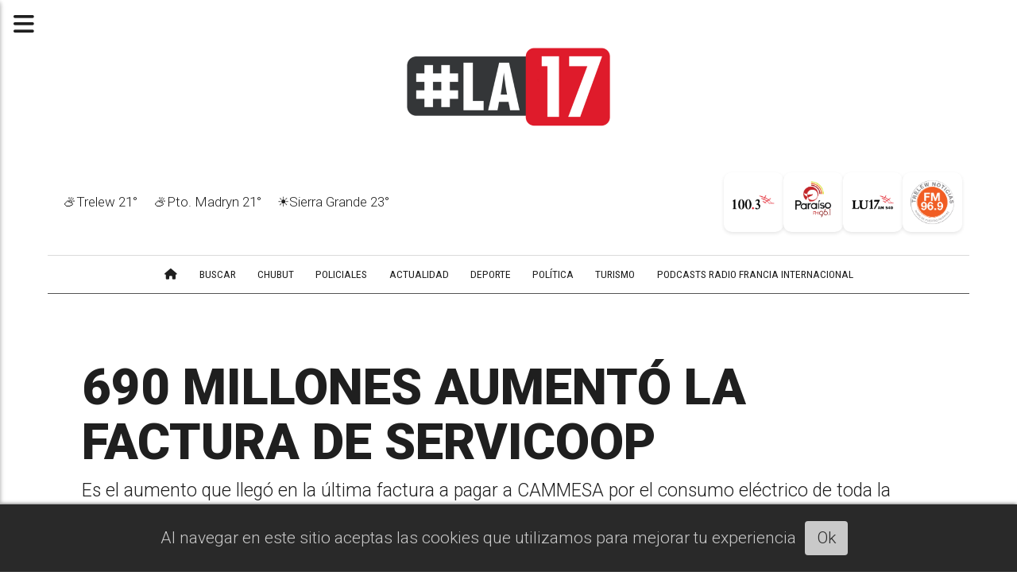

--- FILE ---
content_type: text/html; charset=utf-8
request_url: https://lu17.com/contenido/54797/690-millones-aumento-la-factura-de-servicoop
body_size: 11016
content:
<!DOCTYPE html><html lang="es"><head><title>690 MILLONES AUMENTÓ LA FACTURA DE SERVICOOP</title><meta name="description" content="Es el aumento que llegó en la última factura a pagar a CAMMESA por el consumo eléctrico de toda la ciudad. Incide la baja de subsidios nacionales."><meta http-equiv="X-UA-Compatible" content="IE=edge"><meta charset="utf-8"><meta name="viewport" content="width=device-width,minimum-scale=1,initial-scale=1"><link rel="canonical" href="https://lu17.com/contenido/54797/690-millones-aumento-la-factura-de-servicoop"><meta property="og:type" content="article"><meta property="og:site_name" content="LA17 - CONECTANDO A LA PATAGONIA"><meta property="og:title" content="690 MILLONES AUMENTÓ LA FACTURA DE SERVICOOP"><meta property="og:description" content="Es el aumento que llegó en la última factura a pagar a CAMMESA por el consumo eléctrico de toda la ciudad. Incide la baja de subsidios nacionales."><meta property="og:url" content="https://lu17.com/contenido/54797/690-millones-aumento-la-factura-de-servicoop"><meta property="og:ttl" content="2419200"><meta property="og:image" content="https://lu17.com/download/multimedia.grande.89aa59843c228321.SU1HXzIwMTkxMTA4XzExMjcwNF9ncmFuZGUud2VicA%3D%3D.webp"><meta property="og:image:width" content="4160"><meta property="og:image:height" content="2340"><meta name="twitter:image" content="https://lu17.com/download/multimedia.grande.89aa59843c228321.SU1HXzIwMTkxMTA4XzExMjcwNF9ncmFuZGUud2VicA%3D%3D.webp"><meta property="article:published_time" content="2024-03-22T07:17-03"><meta property="article:modified_time" content="2024-03-22T09:55-03"><meta property="article:tag" content="690 MILLONES AUMENTÓ LA FACTURA DE SERVICOOP | Es el aumento que llegó en la última factura a pagar a CAMMESA por el consumo eléctrico de toda la ciudad. Incide la baja de subsidios nacionales."><meta name="twitter:card" content="summary_large_image"><meta name="twitter:title" content="690 MILLONES AUMENTÓ LA FACTURA DE SERVICOOP"><meta name="twitter:description" content="Es el aumento que llegó en la última factura a pagar a CAMMESA por el consumo eléctrico de toda la ciudad. Incide la baja de subsidios nacionales."><script type="application/ld+json">{"@context":"http://schema.org","@type":"Article","url":"https://lu17.com/contenido/54797/690-millones-aumento-la-factura-de-servicoop","mainEntityOfPage":"https://lu17.com/contenido/54797/690-millones-aumento-la-factura-de-servicoop","name":"690 MILLONES AUMENT\u00d3 LA FACTURA DE SERVICOOP","headline":"690 MILLONES AUMENT\u00d3 LA FACTURA DE SERVICOOP","description":"Es el aumento que lleg\u00f3 en la \u00faltima factura a pagar a CAMMESA por el consumo el\u00e9ctrico de toda la ciudad. Incide la baja de subsidios nacionales.","datePublished":"2024-03-22T07:17","dateModified":"2024-03-22T09:55","image":"https://lu17.com/download/multimedia.grande.89aa59843c228321.SU1HXzIwMTkxMTA4XzExMjcwNF9ncmFuZGUud2VicA%3D%3D.webp","keywords":"aumento,Cammesa,factura,Puerto Madryn,SERVICOOP","publisher":{"@context":"http://schema.org","@type":"Organization","name":"LA17 - CONECTANDO A LA PATAGONIA","url":"https://lu17.com/","logo":{"@type":"ImageObject","url":"https://lu17.com/static/custom/logo-grande.png?t=2026-01-17+03%3A00%3A01.953630"}},"author":{"@type":"Person","name":"Christian Devia","url":"/usuario/5/christian-devia"}}</script><meta name="generator" content="Medios CMS"><link rel="dns-prefetch" href="https://fonts.googleapis.com"><link rel="preconnect" href="https://fonts.googleapis.com" crossorigin><link rel="shortcut icon" href="https://lu17.com/static/custom/favicon.png?t=2026-01-17+03%3A00%3A01.953630"><link rel="apple-touch-icon" href="https://lu17.com/static/custom/favicon.png?t=2026-01-17+03%3A00%3A01.953630"><link rel="stylesheet" href="/static/plugins/fontawesome/css/fontawesome.min.css"><link rel="stylesheet" href="/static/plugins/fontawesome/css/brands.min.css"><link rel="stylesheet" href="/static/plugins/fontawesome/css/solid.min.css"><link rel="stylesheet" href="/static/css/t_aludra/persei.css?v=25.2-beta5" id="estilo-css"><link rel="stylesheet" href="https://fonts.googleapis.com/css2?family=Roboto:wght@300;900&family=Roboto+Condensed:wght@400;700&display=swap" crossorigin="anonymous" id="font-url"><style>:root { --font-family: 'Roboto', sans-serif; --font-family-alt: 'Roboto Condensed', sans-serif;} :root {--html-font-size: 21px;--main-color: #3381ff; --bg-color: #ffffff; --bg-color-alt: #dbdbdb; --font-color: #1f1f1f; --font-color-alt: #545454; --white: #ffffff; --splash-opacity: 1.0;--splash-pointer-events: initial;--splash-align-items: center;--splash-justify-content: center;} </style><link rel="stylesheet" href="https://cdnjs.cloudflare.com/ajax/libs/photoswipe/4.1.2/photoswipe.min.css"><link rel="stylesheet" href="https://cdnjs.cloudflare.com/ajax/libs/photoswipe/4.1.2/default-skin/default-skin.min.css"><script defer src="https://cdnjs.cloudflare.com/ajax/libs/lazysizes/5.3.2/lazysizes.min.js" integrity="sha512-q583ppKrCRc7N5O0n2nzUiJ+suUv7Et1JGels4bXOaMFQcamPk9HjdUknZuuFjBNs7tsMuadge5k9RzdmO+1GQ==" crossorigin="anonymous" referrerpolicy="no-referrer"></script><script async src="https://www.googletagmanager.com/gtag/js"></script><script>window.dataLayer=window.dataLayer||[];function gtag(){dataLayer.push(arguments);};gtag('js',new Date());gtag('config','G-ETDKF070NV');gtag('config','G-E00S1QTN37');</script><meta content="hheeK-wBBeq49ZoTsHkvGcSKFKZhp5wSfily5RYV42k" name="google-site-verification"><meta content="F1E769C2D12B2378AAB252822996197C" name="msvalidate.01"><script>(function(c,l,a,r,i,t,y){c[a]=c[a]||function(){(c[a].q=c[a].q||[]).push(arguments)};t=l.createElement(r);t.async=1;t.src="https://www.clarity.ms/tag/"+i+"?ref=bwt";y=l.getElementsByTagName(r)[0];y.parentNode.insertBefore(t,y);})(window,document,"clarity","script","ha6ryjjpp0");</script><script async crossorigin="anonymous" src="https://pagead2.googlesyndication.com/pagead/js/adsbygoogle.js?client=ca-pub-9077525840741891">
  // Adss
  </script><script>(function(w,d,s,l,i){w[l]=w[l]||[];w[l].push({'gtm.start':new Date().getTime(),event:'gtm.js'});var f=d.getElementsByTagName(s)[0],j=d.createElement(s),dl=l!='dataLayer'?'&l='+l:'';j.async=true;j.src='https://www.googletagmanager.com/gtm.js?id='+i+dl;f.parentNode.insertBefore(j,f);})(window,document,'script','dataLayer','GTM-M2SVVVRX');</script><script defer src="https://cdn.onesignal.com/sdks/web/v16/OneSignalSDK.page.js"></script><script>window.OneSignalDeferred=window.OneSignalDeferred||[];OneSignalDeferred.push(function(OneSignal){OneSignal.init({appId:"da139a8f-70f3-4b5f-a285-21ce662f28e2",});});</script><script type="text/javascript">
!function(){"use strict";function e(e){var t=!(arguments.length>1&&void 0!==arguments[1])||arguments[1],c=document.createElement("script");c.src=e,t?c.type="module":(c.async=!0,c.type="text/javascript",c.setAttribute("nomodule",""));var n=document.getElementsByTagName("script")[0];n.parentNode.insertBefore(c,n)}!function(t,c){!function(t,c,n){var a,o,r;n.accountId=c,null!==(a=t.marfeel)&&void 0!==a||(t.marfeel={}),null!==(o=(r=t.marfeel).cmd)&&void 0!==o||(r.cmd=[]),t.marfeel.config=n;var i="https://sdk.mrf.io/statics";e("".concat(i,"/marfeel-sdk.js?id=").concat(c),!0),e("".concat(i,"/marfeel-sdk.es5.js?id=").concat(c),!1)}(t,c,arguments.length>2&&void 0!==arguments[2]?arguments[2]:{})}(window,6297,{} /* Config */)}();
</script><script>const EXCLUDED_URLS=['/contenido/36024/fm-1003-online','/contenido/36025/fm-961-paraiso-online','/contenido/36022/am-540-online','/contenido/36028/fm-969-radio-trelew-noticias-online','/contenido/40391/cadena-3-online','/contenido/93939/am-540-online-web-noticias-patagonicas'];function setupNewsLinks(){const newsLinks=document.querySelectorAll('article.post__noticia .post__imagen, article.post__noticia .post__titulo a');newsLinks.forEach(link=>{link.setAttribute('target','_blank');link.setAttribute('rel','noopener noreferrer');});}
function isExcludedPage(){const currentPath=window.location.pathname;return EXCLUDED_URLS.includes(currentPath);}
function setupAutoRefresh(){if(isExcludedPage()){console.log('Auto-refresh desactivado para esta página de radio');return;}
const REFRESH_INTERVAL=120000;setInterval(()=>{window.location.reload();},REFRESH_INTERVAL);}
document.addEventListener('DOMContentLoaded',()=>{setupNewsLinks();setupAutoRefresh();});</script></head><body><div id="wrapper" class="wrapper contenido contenido noticia"><header class="header "><a class="open-nav"><i class="fa fa-bars"></i></a><div class="header__logo"><a href="/"><img class="only-desktop" src="https://lu17.com/static/custom/logo.png?t=2026-01-17+03%3A00%3A01.953630" alt="LA17 - CONECTANDO A LA PATAGONIA"><img class="only-mobile" src="https://lu17.com/static/custom/logo-movil.png?t=2026-01-17+03%3A00%3A01.953630" alt="LA17 - CONECTANDO A LA PATAGONIA"></a></div><div class="bloque-html"><div class="codigo-html"></div><div class="codigo-html"><div class="medios-widget script"><div class="medios-widget script"><script>(function(){if(window.configAutorOculto)return;window.configAutorOculto=true;console.log('[config-simple] Inicializando');document.addEventListener('DOMContentLoaded',function(){console.log('[config-simple] DOM cargado, ocultando autores');});})();</script></div></div><style>
/* Ocultar el autor de las noticias */
.post__autor {
    display: none !important;
}

/* Estilo de la categoría como etiqueta roja con texto blanco */
.post__categoria {
    display: inline-block !important;
    order: -1 !important;
    margin-bottom: 8px !important;
    font-weight: bold !important;
    color: white !important;
    text-transform: uppercase !important;
    font-size: 0.85em !important;
    background-color: #ff0000 !important;
    padding: 4px 10px !important;
    line-height: 1.2 !important;
    text-decoration: none !important;
}


/* Asegurar que el contenedor de datos usa flexbox para el orden */
.post__datos {
    display: flex !important;
    flex-direction: column !important;
    align-items: flex-start !important;
}

/* Eliminar márgenes y padding innecesarios */
.post__titulo {
    margin-top: 0 !important;
    width: 100% !important;
}

/* Ajuste para la categoría en la vista de noticia individual */
.noticia .post__categoria {
    margin-bottom: 15px !important;
}
</style><div class="medios-widget script" id="1743057511529"></div></div><div class="codigo-html"><div class="medios-widget script" id="1746466313193"><script>function manejarVisibilidadIframes(){const esPaisaje=window.innerWidth>window.innerHeight;const iframePaisaje=document.getElementById('iframe-paisaje');const iframeRetrato=document.getElementById('iframe-retrato');if(iframePaisaje)iframePaisaje.style.display=esPaisaje?'block':'none';if(iframeRetrato)iframeRetrato.style.display=esPaisaje?'none':'block';}
window.addEventListener('load',manejarVisibilidadIframes);window.addEventListener('resize',manejarVisibilidadIframes);</script></div><p><script>function manejarVisibilidadIframes(){const esPaisaje=window.innerWidth>window.innerHeight;const iframePaisaje=document.getElementById('iframe-paisaje');const iframeRetrato=document.getElementById('iframe-retrato');if(iframePaisaje)iframePaisaje.style.display=esPaisaje?'block':'none';if(iframeRetrato)iframeRetrato.style.display=esPaisaje?'none':'block';}
window.addEventListener('load',manejarVisibilidadIframes);window.addEventListener('resize',manejarVisibilidadIframes);</script></p></div><div class="codigo-html"><style>
    .main {
        margin-top: 0px !important;
    }
    
    main.main {
        margin-bottom: 0px !important;
    }
    
    header.header {
        margin-top: 0px !important;
    }
    
    /* Ocultar elementos innecesarios */
    .bloque-html .medios-widget.script:empty,
    .bloque-html .codigo-html:empty,
    .bloque-html script:not([src]),
    .bloque-html .medios-widget.script[id="1743057511529"],
    .bloque-html .medios-widget.script[id="1746466313193"],
    .bloque-html p:empty {
        display: none !important;
        height: 0 !important;
        width: 0 !important;
        margin: 0 !important;
        padding: 0 !important;
        visibility: hidden !important;
    }
</style></div><div class="codigo-html"><style>
    /* Estilos del banner */
    .banner {
        background: linear-gradient(to top, rgb(255, 255, 255), 20%, rgb(255, 255, 255));
        display: flex;
        align-items: center;
        justify-content: flex-start;
        padding: 5px;
        border-radius: 10px;
        white-space: nowrap;
        margin-bottom: 0;
        gap: 5px !important;
        width: 100%;
    }

    
    /* Sobrescribir padding del header */
    .header {
        padding-top: 20px !important;
    }


    .dt-tiempo-flex-container {
        display: flex;
        flex-wrap: nowrap;
        justify-content: space-between;
    }

    .dt-tiempo-item-f {
        margin: 5px;
        padding: 10px 5px;
        font-size: 17px;
    }

    .radio-section {
        display: flex;
        flex-direction: row;
        align-items: center;
        gap: 15px;
        margin-left: auto;
    }

    .radio-logos {
        display: flex;
        justify-content: center;
        align-items: center;
        gap: 10px;
    }

    .radio-logos a {
        display: inline-block;
        width: 75px;
        height: 75px;
        border-radius: 10px;
        background-color: #ffffff;
        box-shadow: 0 2px 4px rgba(0, 0, 0, 0.1);
        transition: transform 0.3s, box-shadow 0.3s;
    }

    .radio-logos a:hover {
        transform: translateY(-5px);
        box-shadow: 0 4px 8px rgba(0, 0, 0, 0.2);
    }

    .radio-logos img {
        width: 100%;
        height: 100%;
        object-fit: contain;
        border-radius: 10px;
    }

    .en-vivo-badge {
        white-space: nowrap;
        background-color: #df1b2b00;
        color: white;
        padding: 10px;
        border-radius: 5px;
        font-weight: bold;
        font-size: 16px;
    }


    .medios-widget {
        margin: 0 !important;
        padding: 2px !important;
    }

    .medios-widget p {
        margin: 0;
        padding: 0;
    }

    .publi,
    .bloque-html {
        margin-bottom: 20px !important;
    }

    @media (max-width: 480px) {
        .banner {
            flex-direction: column;
            gap: 5px !important;
            margin-top: 0;
        }

        .dt-tiempo-flex-container {
            width: 100%;
            justify-content: center;
        }

        .dt-tiempo-item-f {
            font-size: 15px;
        }

        .publi,
        .bloque-html {
            margin-bottom: 5px !important;
        }

        .radio-section {
            flex-direction: column;
            gap: 5px;
            margin-left: 0;
        }

        .radio-logos a {
            width: 60px;
            height: 60px;
        }

        .banner .radio-section .en-vivo-badge,
        .medios-widget .banner .radio-section .en-vivo-badge,
        div[class*="medios-widget"] .en-vivo-badge {
            display: none !important;
            visibility: hidden !important;
            opacity: 0 !important;
            width: 0 !important;
            height: 0 !important;
            position: absolute !important;
            pointer-events: none !important;
            clip: rect(0, 0, 0, 0) !important;
            margin: 0 !important;
            padding: 0 !important;
            overflow: hidden !important;
        }
    }
</style><div class="medios-widget script" id="1744290148770"><div class="medios-widget"><div class="banner"><div class="dt-tiempo-flex-container" id="downtackcom-tiempo"></div><div class="radio-section"><div class="en-vivo-badge"></div><div class="radio-logos"><a href="https://lu17.com/contenido/36024/fm-1003-online" rel="noopener" target="_blank"> <img alt="Logo de LU17" class="lazyload" data-src="https://lu17.com/download/multimedia.grande.a9073bb3a54bbdf6.6c6f676f7320726164696f73322d30365f6772616e64652e77656270.webp" src="data:,"> </a> <a href="https://lu17.com/contenido/36025/fm-961-paraiso-online" rel="noopener" target="_blank"> <img alt="Logo de LU17" class="lazyload" data-src="https://lu17.com/download/multimedia.grande.9f0f9cc43505e321.6c6f676f7320726164696f73322d30345f6772616e64652e77656270.webp" src="data:,"> </a> <a href="https://lu17.com/contenido/36022/am-540-online" rel="noopener" target="_blank"> <img alt="Logo de LU17" class="lazyload" data-src="https://lu17.com/download/multimedia.grande.b11fcee751a880f0.6c6f676f7320726164696f73322d30335f6772616e64652e77656270.webp" src="data:,"> </a> <a href="https://lu17.com/contenido/36028/fm-969-radio-trelew-noticias-online" rel="noopener" target="_blank"> <img alt="Logo de LU17" class="lazyload" data-src="https://lu17.com/download/multimedia.grande.97e8070556bb5c66.6c6f676f7320726164696f73322d30315f6772616e64652e77656270.webp" src="data:,"> </a></div></div></div></div><script>async function getTiempoDt(){try{const res=await fetch('https://nodo2.downtack.com/lu17com/downtackcom-tiempo.json');const data=await res.json();return data;}catch(e){return[];}}
function renderTiempoDt(data){const container=document.getElementById('downtackcom-tiempo');container.innerHTML='';data.forEach(item=>{const div=document.createElement('div');div.className='dt-tiempo-item-f';div.textContent=`${item.esta_emoji}${item.ciu}${Math.round(item.temp)}°`;container.appendChild(div);});}
document.addEventListener('DOMContentLoaded',function(){setTimeout(function(){try{getTiempoDt().then(renderTiempoDt);setInterval(()=>getTiempoDt().then(renderTiempoDt),60000);}catch(e){console.error("Error iniciando tiempo:",e);}},1000);});</script></div></div></div><div class="header__menu "><ul><li class="header__menu__item "><a href="/" target><i class="fa fa-fw fa-home"></i></a></li><li class="header__menu__item "><a href="/buscar" target> BUSCAR </a></li><li class="header__menu__item "><a href="/categoria/14/chubut" target> CHUBUT </a></li><li class="header__menu__item "><a href="/categoria/23/policiales" target> POLICIALES </a></li><li class="header__menu__item "><a href="/categoria/2/actualidad" target> ACTUALIDAD </a></li><li class="header__menu__item "><a href="/categoria/17/deporte" target> DEPORTE </a></li><li class="header__menu__item "><a href="/categoria/11/politica" target> POLÍTICA </a></li><li class="header__menu__item "><a href="/categoria/10/turismo" target> TURISMO </a></li><li class="header__menu__item "><a href="/categoria/47/podscast-radio-francia-internacional" target> PODCASTS Radio Francia Internacional </a></li></ul></div><section class="nav" id="nav"><a class="close-nav"><i class="fa fa-times"></i></a><div class="nav__logo"><a href="/"><img class="only-desktop" src="https://lu17.com/static/custom/logo.png?t=2026-01-17+03%3A00%3A01.953630" alt="LA17 - CONECTANDO A LA PATAGONIA"><img class="only-mobile" src="https://lu17.com/static/custom/logo-movil.png?t=2026-01-17+03%3A00%3A01.953630" alt="LA17 - CONECTANDO A LA PATAGONIA"></a></div><div class="menu-simple menu0"><div class="menu-simple__item "><a href="/" target><i class="fa fa-fw fa-home"></i></a></div><div class="menu-simple__item "><a href="/buscar" target> BUSCAR </a></div><div class="menu-simple__item "><a href="/categoria/14/chubut" target> CHUBUT </a></div><div class="menu-simple__item "><a href="/categoria/23/policiales" target> POLICIALES </a></div><div class="menu-simple__item "><a href="/categoria/2/actualidad" target> ACTUALIDAD </a></div><div class="menu-simple__item "><a href="/categoria/17/deporte" target> DEPORTE </a></div><div class="menu-simple__item "><a href="/categoria/11/politica" target> POLÍTICA </a></div><div class="menu-simple__item "><a href="/categoria/10/turismo" target> TURISMO </a></div><div class="menu-simple__item "><a href="/categoria/47/podscast-radio-francia-internacional" target> PODCASTS Radio Francia Internacional </a></div></div><section class="bloque boletin"><div class="bloque__titulo "><a href="/newsletter">Contactanos: +54 9 280 4 201927</a></div><form method="POST" class="formulario boletin__form"><p>Suscribite al newsletter de #LA17</p><div class="formulario__campo"><input type="email" placeholder="Email"></div><div class="formulario__campo"><button>Suscribirme</button></div><div class="g-recaptcha" data-sitekey="6Ld7LPwrAAAAAG-0ZA5enjV7uzQwjJPVHgBn7ojV" data-action="suscripcion_newsletter"></div><p style="display:none;" class="boletin__mensaje"></p></form></section><div class="social-buttons"><a class="social-buttons__item facebook" href="https://www.facebook.com/LU17com" target="_blank"><i class="fa fa-brands fa-facebook"></i></a><a class="social-buttons__item twitter" href="https://twitter.com/lu17com" target="_blank"><i class="fa fa-brands fa-x-twitter"></i></a><a class="social-buttons__item youtube" href="https://www.youtube.com/@lu17puertomadrynportalweb29" target="_blank"><i class="fa fa-brands fa-youtube"></i></a><a class="social-buttons__item instagram" href="https://www.instagram.com/lu.17_com/" target="_blank"><i class="fa fa-brands fa-instagram"></i></a></div><div class="menu-simple menu1"><div class="menu-simple__item "><a href="/contacto" target> Contacto </a></div><div class="menu-simple__item "><a href="/historial" target> Historial </a></div><div class="menu-simple__item "><a href="/newsletter" target> Newsletter </a></div><div class="menu-simple__item "><a href="/a_default/user/login" target><i class="fa fa-fw fa-sign-in"></i> Ingresar </a></div><div class="menu-simple__item "><a href="/contenido/103/sobre-nosotros" target> SOBRE NOSOTROS </a></div><div class="menu-simple__item "><a href="/contenido/109/mediakit" target> Mediakit </a></div><div class="menu-simple__item "><a href="/contenido/36024/fm-1003-online" target> FM 100.3 ONLINE </a></div><div class="menu-simple__item "><a href="/contenido/36022/am-540-online" target> AM 540 ONLINE </a></div><div class="menu-simple__item "><a href="/contenido/36025/fm-961-paraiso-online" target> FM 96.1 PARAÍSO ONLINE </a></div><div class="menu-simple__item "><a href="/contenido/36028/fm-969-radio-trelew-noticias-online" target> FM 96.9 RADIO TRELEW NOTICIAS ONLINE </a></div></div><div class="datos-contacto"><div class="telefono"><i class="fa fa-phone"></i><span>54 280 4459200</span></div><div class="direccion"><i class="fa fa-map-marker"></i><span>Estivariz 226 - Puerto Madryn - Chubut</span></div><div class="email"><i class="fa fa-envelope"></i><span><a href="/cdn-cgi/l/email-protection#d9a9acbbb5b0bab0bdb8bd99b5ace8eef7bab6b4"><span class="__cf_email__" data-cfemail="403035222c292329242124002c3571776e232f2d">[email&#160;protected]</span></a></span></div></div></section></header><main class="main "><section class="principal"><div class="fullpost__encabezado "><h1 class="fullpost__titulo">690 MILLONES AUMENTÓ LA FACTURA DE SERVICOOP</h1><p class="fullpost__copete">Es el aumento que llegó en la última factura a pagar a CAMMESA por el consumo eléctrico de toda la ciudad. Incide la baja de subsidios nacionales.</p><span class="fullpost__fecha"><span class="fecha">22/03/2024</span></span><span class="fullpost__autor"><img src="/download/auth_user.foto.bbf2c01f1ba56d09.Rm90byBwZXJmaWwxLmpwZWc%3D.jpeg" alt="Christian Devia"><a href="/usuario/5/christian-devia">Christian Devia</a></span></div><div class="bloque-html"><div class="codigo-html"></div></div></section><section class="extra1"><div class="fullpost__main   "><div class="fullpost__imagen "><img alt="El aumento de CAMMESA a SERVICOOP en este 2024" class="img-responsive lazyload" data-alto-grande="2340" data-ancho-grande="4160" data-sizes="auto" data-src="/download/multimedia.normal.9998406e399ab52a.SU1HXzIwMTkxMTA4XzExMjcwNF9ub3JtYWwud2VicA%3D%3D.webp" data-srcset="/download/multimedia.normal.9998406e399ab52a.SU1HXzIwMTkxMTA4XzExMjcwNF9ub3JtYWwud2VicA%3D%3D.webp 1000w, /download/multimedia.grande.89aa59843c228321.SU1HXzIwMTkxMTA4XzExMjcwNF9ncmFuZGUud2VicA%3D%3D.webp 4160w, /download/multimedia.miniatura.b2d01ef4d8d41b93.SU1HXzIwMTkxMTA4XzExMjcwNF9taW5pYXR1cmEud2VicA%3D%3D.webp 400w" height="563" src="data:," width="1000"><div class="fullpost__detalle-multimedia"><span>El aumento de CAMMESA a SERVICOOP en este 2024</span></div></div><div class="fullpost__cuerpo"><p>Llegaron las &uacute;ltimas facturas el&eacute;ctricas domiciliarias, y numerosos vecinos alertan sobre aumentos exorbitantes respecto a la &uacute;ltima, incluso comercios de barrio con boletas que superan los $300 mil, cuando la anterior apenas superaba los $100 mil.</p><div id="publi-1325" data-nombre="SIMJA TORAH NOTAS" class="publi publi-imagen not-desktop C5"><img class="img-responsive lazyload puntero" width="300" height="300" data-url="https://gozoypaz.mx/" data-publicidad="1325" data-nombre="SIMJA TORAH NOTAS" style="margin:0 auto" src="data:," data-src="/download/publicidades.imagxs.ab2e275dcd2a4c91.aW1hZ3hzLmdpZg==.gif"></div><div id="publi-1325" data-nombre="SIMJA TORAH NOTAS" class="publi publi-imagen not-movil C5"><img class="img-responsive lazyload puntero" width="1200" height="140" data-url="https://gozoypaz.mx/" data-publicidad="1325" data-nombre="SIMJA TORAH NOTAS" style="margin:0 auto" src="data:," data-src="/download/publicidades.imagen.afa8844018ed70ac.aW1hZ2VuLmdpZg==.gif"></div><p>La paulatina quita de subsidios a los servicios p&uacute;blicos que viene implementando el Gobierno Nacional hace que el "costo real", se traslade a los usuarios finales; esto sucede en el transporte urbano e interurbano, como de larga distancia, la provisi&oacute;n de agua potable y de energ&iacute;a el&eacute;ctrica tambi&eacute;n.</p><p>Sobre este &uacute;ltimo item, desde SERVICOOP informaron a principio de marzo, que debido a esta quita de subsidios, la &uacute;ltima factura de CAMMESA por el consumo el&eacute;ctrico de toda la ciudad, incluidos los consumos domiciliarios, red de alumbrado p&uacute;blico, y dem&aacute;s, tuvo un incremento del 176%, equivalente a poco m&aacute;s de 690 millones de pesos entre la factura de diciembre y la de febrero.</p><p>Llevando m&aacute;s precisi&oacute;n sobre los n&uacute;meros, SERVICOOP aclara que por las medidas de reducci&oacute;n de subsidios decidida por el Gobierno Nacional, "Este ajuste responde a la nueva programaci&oacute;n estacional del precio de la electricidad, revisada trimestralmente, que regir&aacute; desde el 1&deg; de febrero hasta el 30 de abril de 2024. Esta decisi&oacute;n del gobierno nacional se instrument&oacute; a trav&eacute;s de la Secretar&iacute;a de Energ&iacute;a, por la Resoluci&oacute;n N&deg;07/2024, con fecha de cinco de febrero del corriente a&ntilde;o. Como consecuencia de esto, la factura de Cammesa pas&oacute; del mes de diciembre de $381.548.177 al mes de febrero a $1.051.133.071. Esto implica un incremento del 176%."</p><p>Por otra parte "La Segmentaci&oacute;n Tarifar&iacute;a implement&oacute; diferentes categor&iacute;as a los usuarios, seg&uacute;n sus condiciones socioecon&oacute;micas, las cuales son N1, N2 y N3. A su vez, tambi&eacute;n se dispuso la quita de subsidios, seg&uacute;n las mencionadas categor&iacute;as. Con esta nueva pol&iacute;tica tarifaria, el Gobierno Nacional, dispuso un incremento del 128% para los usuarios N1, mientras que los usuarios N2 y N3 mantendr&aacute;n los subsidios, hasta el mes de mayo, en tanto y en cuanto no superen el consumo base de 400 kWh. En referencia a la industria la potencia aumento 3253% y a los comercios un 420% en energ&iacute;a, para los usuarios que consuman hasta 800 kWh. y de un 200% m&aacute;s, para el consumo excedente a los 800kWh. Estos nuevos precios son dispuestos por el Gobierno Nacional y Servicoop tiene la obligaci&oacute;n de trasladarlos a la factura que abonan todos los usuarios."</p><p><strong>Te puede interesar:</strong></p><div class="medios-widget post"><a href="/contenido/54772/hay-un-12-por-ciento-de-enganchados-a-la-electricidad"><img alt="Los enganchados a la electricidad provocan el 12 porciento de pérdida de energía" class="img-responsive lazyload" data-alto-grande="1587" data-ancho-grande="2245" data-sizes="auto" data-src="/download/multimedia.normal.9c75fc5de747b2bb.RGlzZcOxbyBzaW4gdMOtdHVsbyAoOClfbm9ybWFsLndlYnA%3D.webp" data-srcset="/download/multimedia.normal.9c75fc5de747b2bb.RGlzZcOxbyBzaW4gdMOtdHVsbyAoOClfbm9ybWFsLndlYnA%3D.webp 1000w, /download/multimedia.grande.8c53c91ed868cdbd.RGlzZcOxbyBzaW4gdMOtdHVsbyAoOClfZ3JhbmRlLndlYnA%3D.webp 2245w, /download/multimedia.miniatura.9a44d0e9a81e6201.RGlzZcOxbyBzaW4gdMOtdHVsbyAoOClfbWluaWF0dXJhLndlYnA%3D.webp 400w" height="707" src="data:," width="1000"></a><a href="/contenido/54772/hay-un-12-por-ciento-de-enganchados-a-la-electricidad">🎧 HAY UN 12 POR CIENTO DE "ENGANCHADOS" A LA ELECTRICIDAD</a></div><p>Harry Woodley, Presidente de Servicoop, expres&oacute;: &ldquo;Todas las distribuidoras de energ&iacute;a del pa&iacute;s nos encontramos en una situaci&oacute;n grav&iacute;sima. Est&aacute; pol&iacute;tica implementada por el Gobierno Nacional pone en jaque al sistema y no solo a las distribuidoras, sino tambi&eacute;n a las generadoras y transportistas. Vemos con mucha preocupaci&oacute;n lo que est&aacute; sucediendo, por qu&eacute; hace pocos d&iacute;as desarticularon el &aacute;rea t&eacute;cnica de Cammesa que se encargaba de confeccionar los cuadros tarifarios, luego cancelaron los aportes del Tesoro Nacional destinados a cubrir el costo de la generaci&oacute;n y ahora nos enteramos que tambi&eacute;n estar&iacute;an dispuestos a un nuevo aumento&rdquo;.</p><p>Continuando con las palabras, el Presidente de la Cooperativa, destac&oacute;: &ldquo;Hoy las distribuidoras de todo el pa&iacute;s no tenemos m&aacute;s remedio, que aplicar lo que la Secretar&iacute;a de Energ&iacute;a establece y para el periodo mayo-junio se espera un nuevo aumento, el cual de aplicarse ser&iacute;a letal para el sistema. A esto tenemos que sumar que la mayor&iacute;a de los insumos que utilizamos est&aacute;n dolarizados y en muchas ocasiones conseguir stock resulta una tarea extremadamente dif&iacute;cil. El panorama no es alentador y los servicios esenciales pueden verse severamente afectados, sino hay un cambio de rumbo respecto a las pol&iacute;ticas implementadas por el gobierno nacional&rdquo;.</p><p>Con informaci&oacute;n de prensa de SERVICOOP</p></div><div class="fullpost__etiquetas"><a class="fullpost__etiqueta" href="https://lu17.com/tema/1116/aumento" rel="tag">aumento</a><a class="fullpost__etiqueta" href="https://lu17.com/tema/913/cammesa" rel="tag">Cammesa</a><a class="fullpost__etiqueta" href="https://lu17.com/tema/25879/factura" rel="tag">factura</a><a class="fullpost__etiqueta" href="https://lu17.com/tema/71/puerto-madryn" rel="tag">Puerto Madryn</a><a class="fullpost__etiqueta" href="https://lu17.com/tema/260/servicoop" rel="tag">SERVICOOP</a></div><div class="fullpost__share-post widget-share-post share_post "><a class="share_post__item facebook" href="https://www.facebook.com/sharer/sharer.php?u=https://lu17.com/contenido/54797/690-millones-aumento-la-factura-de-servicoop" target="_blank"><i class="fa fa-fw fa-lg fa-brands fa-facebook"></i></a><a class="share_post__item twitter" href="https://twitter.com/intent/tweet?url=https://lu17.com/contenido/54797/690-millones-aumento-la-factura-de-servicoop&text=690%20MILLONES%20AUMENT%C3%93%20LA%20FACTURA%20DE%20SERVICOOP" target="_blank"><i class="fa fa-fw fa-lg fa-brands fa-x-twitter"></i></a><a class="share_post__item whatsapp" href="https://api.whatsapp.com/send?text=690 MILLONES AUMENTÓ LA FACTURA DE SERVICOOP+https://lu17.com/contenido/54797/690-millones-aumento-la-factura-de-servicoop" target="_blank"><i class="fa fa-fw fa-lg fa-brands fa-whatsapp"></i></a><a class="share_post__item telegram" href="https://t.me/share/url?url=https://lu17.com/contenido/54797/690-millones-aumento-la-factura-de-servicoop&text=690 MILLONES AUMENTÓ LA FACTURA DE SERVICOOP" target="_blank"><i class="fa fa-fw fa-lg fa-brands fa-telegram"></i></a></div><div id="publi-1131" data-nombre="Abrí que se sepa" class="publi publi-imagen not-desktop C6"><img class="img-responsive lazyload puntero" width="1000" height="523" data-url="https://lu17.com/contenido/85210/abri-y-que-se-sepa-descuento-exclusivo-en-la-publicidad-para-nuevos-comerciantes" data-publicidad="1131" data-nombre="Abrí que se sepa" style="margin:0 auto" src="data:," data-src="/download/publicidades.imagxs.b9b5b3bd9f08fa4a.aW1hZ3hzLndlYnA=.webp"></div><div id="publi-1131" data-nombre="Abrí que se sepa" class="publi publi-imagen not-movil C6"><img class="img-responsive lazyload puntero" width="2400" height="280" data-url="https://lu17.com/contenido/85210/abri-y-que-se-sepa-descuento-exclusivo-en-la-publicidad-para-nuevos-comerciantes" data-publicidad="1131" data-nombre="Abrí que se sepa" style="margin:0 auto" src="data:," data-src="/download/publicidades.imagen.bd205597822d017f.aW1hZ2VuLndlYnA=.webp"></div></div></section><section class="extra2"></section><section class="aside"><div id="publi-872" data-nombre="SERVICOOP - NOTAS 300x300" class="publi publi-imagen not-desktop C9"><img class="img-responsive lazyload puntero" width="300" height="250" data-url="https://web.servicoop.com/" data-publicidad="872" data-nombre="SERVICOOP - NOTAS 300x300" style="margin:0 auto" src="data:," data-src="/download/publicidades.imagxs.a4d1fcdd44c2703c.aW1hZ3hzLmdpZg==.gif"></div><div id="publi-872" data-nombre="SERVICOOP - NOTAS 300x300" class="publi publi-imagen not-movil C9"><img class="img-responsive lazyload puntero" width="300" height="250" data-url="https://web.servicoop.com/" data-publicidad="872" data-nombre="SERVICOOP - NOTAS 300x300" style="margin:0 auto" src="data:," data-src="/download/publicidades.imagen.80bf1a1beda9523d.aW1hZ2VuLmdpZg==.gif"></div><div id="publi-888" data-nombre="BANCO CHUBUT - NOTAS 300x300" class="publi publi-imagen not-desktop C11"><img class="img-responsive lazyload puntero" width="300" height="300" data-url="https://www.bancochubut.com.ar/webinstitucional/" data-publicidad="888" data-nombre="BANCO CHUBUT - NOTAS 300x300" style="margin:0 auto" src="data:," data-src="/download/publicidades.imagxs.aac9cfe9d69789c1.aW1hZ3hzLmdpZg==.gif"></div><div id="publi-888" data-nombre="BANCO CHUBUT - NOTAS 300x300" class="publi publi-imagen not-movil C11"><img class="img-responsive lazyload puntero" width="300" height="300" data-url="https://www.bancochubut.com.ar/webinstitucional/" data-publicidad="888" data-nombre="BANCO CHUBUT - NOTAS 300x300" style="margin:0 auto" src="data:," data-src="/download/publicidades.imagen.94e93958643d9729.aW1hZ2VuLmdpZg==.gif"></div><section class="bloque boletin"><div class="bloque__titulo "><a href="/newsletter">Contactanos: +54 9 280 4 201927</a></div><form method="POST" class="formulario boletin__form"><p>Suscribite al newsletter de #LA17</p><div class="formulario__campo"><input type="email" placeholder="Email"></div><div class="formulario__campo"><button>Suscribirme</button></div><div class="g-recaptcha" data-sitekey="6Ld7LPwrAAAAAG-0ZA5enjV7uzQwjJPVHgBn7ojV" data-action="suscripcion_newsletter"></div><p style="display:none;" class="boletin__mensaje"></p></form></section></section></main><footer class="footer "><div class="menu-simple "><div class="menu-simple__item "><a href="/contacto" target> Contacto </a></div><div class="menu-simple__item "><a href="/historial" target> Historial </a></div><div class="menu-simple__item "><a href="/newsletter" target> Newsletter </a></div><div class="menu-simple__item "><a href="/a_default/user/login" target><i class="fa fa-fw fa-sign-in"></i> Ingresar </a></div><div class="menu-simple__item "><a href="/contenido/103/sobre-nosotros" target> SOBRE NOSOTROS </a></div><div class="menu-simple__item "><a href="/contenido/109/mediakit" target> Mediakit </a></div><div class="menu-simple__item "><a href="/contenido/36024/fm-1003-online" target> FM 100.3 ONLINE </a></div><div class="menu-simple__item "><a href="/contenido/36022/am-540-online" target> AM 540 ONLINE </a></div><div class="menu-simple__item "><a href="/contenido/36025/fm-961-paraiso-online" target> FM 96.1 PARAÍSO ONLINE </a></div><div class="menu-simple__item "><a href="/contenido/36028/fm-969-radio-trelew-noticias-online" target> FM 96.9 RADIO TRELEW NOTICIAS ONLINE </a></div></div><div class="social-buttons"><a class="social-buttons__item facebook" href="https://www.facebook.com/LU17com" target="_blank"><i class="fa fa-brands fa-facebook"></i></a><a class="social-buttons__item twitter" href="https://twitter.com/lu17com" target="_blank"><i class="fa fa-brands fa-x-twitter"></i></a><a class="social-buttons__item youtube" href="https://www.youtube.com/@lu17puertomadrynportalweb29" target="_blank"><i class="fa fa-brands fa-youtube"></i></a><a class="social-buttons__item instagram" href="https://www.instagram.com/lu.17_com/" target="_blank"><i class="fa fa-brands fa-instagram"></i></a></div><section class="bloque boletin"><div class="bloque__titulo "><a href="/newsletter">Contactanos: +54 9 280 4 201927</a></div><form method="POST" class="formulario boletin__form"><p>Suscribite al newsletter de #LA17</p><div class="formulario__campo"><input type="email" placeholder="Email"></div><div class="formulario__campo"><button>Suscribirme</button></div><div class="g-recaptcha" data-sitekey="6Ld7LPwrAAAAAG-0ZA5enjV7uzQwjJPVHgBn7ojV" data-action="suscripcion_newsletter"></div><p style="display:none;" class="boletin__mensaje"></p></form></section><div class="datos-contacto"><div class="telefono"><i class="fa fa-phone"></i><span>54 280 4459200</span></div><div class="direccion"><i class="fa fa-map-marker"></i><span>Estivariz 226 - Puerto Madryn - Chubut</span></div><div class="email"><i class="fa fa-envelope"></i><span><a href="/cdn-cgi/l/email-protection#54242136383d373d30353014382165637a373b39"><span class="__cf_email__" data-cfemail="abdbdec9c7c2c8c2cfcacfebc7de9a9c85c8c4c6">[email&#160;protected]</span></a></span></div></div><div class="poweredby"><a href="https://medios.io/?utm_source=lu17.com&utm_medium=website&utm_campaign=logo-footer&ref=" target="_blank" rel="nofollow"><img loading="lazy" src="/static/img/creado-con-medios.png?v=25.2-beta5" alt="Sitio web creado con Medios CMS" style="height:24px"></a></div></footer></div><div class="popup-newsletter" style="display:none"><div class="popup-newsletter__contenido"><span class="popup-newsletter__close"></span><section class="bloque boletin"><div class="bloque__titulo "><a href="/newsletter">Contactanos: +54 9 280 4 201927</a></div><form method="POST" class="formulario boletin__form"><p>Suscribite al newsletter de #LA17</p><div class="formulario__campo"><input type="email" placeholder="Email"></div><div class="formulario__campo"><button>Suscribirme</button></div><div class="g-recaptcha" data-sitekey="6Ld7LPwrAAAAAG-0ZA5enjV7uzQwjJPVHgBn7ojV" data-action="suscripcion_newsletter"></div><p style="display:none;" class="boletin__mensaje"></p></form></section></div></div><div class="pswp" tabindex="-1" role="dialog" aria-hidden="true"><div class="pswp__bg"></div><div class="pswp__scroll-wrap"><div class="pswp__container"><div class="pswp__item"></div><div class="pswp__item"></div><div class="pswp__item"></div></div><div class="pswp__ui pswp__ui--hidden"><div class="pswp__top-bar"><div class="pswp__counter"></div><button class="pswp__button pswp__button--close" title="Cerrar (Esc)"></button><button class="pswp__button pswp__button--share" title="Compartir"></button><button class="pswp__button pswp__button--fs" title="Pantalla completa"></button><button class="pswp__button pswp__button--zoom" title="Zoom"></button><div class="pswp__preloader"><div class="pswp__preloader__icn"><div class="pswp__preloader__cut"><div class="pswp__preloader__donut"></div></div></div></div></div><div class="pswp__share-modal pswp__share-modal--hidden pswp__single-tap"><div class="pswp__share-tooltip"></div></div><button class="pswp__button pswp__button--arrow--left" title="Anterior"></button><button class="pswp__button pswp__button--arrow--right" title="Siguiente"></button><div class="pswp__caption"><div class="pswp__caption__center"></div></div></div></div></div><script data-cfasync="false" src="/cdn-cgi/scripts/5c5dd728/cloudflare-static/email-decode.min.js"></script><script src="https://www.google.com/recaptcha/enterprise.js" async defer></script><script>let config={template:"aludra",gaMedios:"G-ETDKF070NV",lang:"es",googleAnalyticsId:"G-E00S1QTN37",recaptchaPublicKey:"6Ld7LPwrAAAAAG-0ZA5enjV7uzQwjJPVHgBn7ojV",planFree:false,preroll:null,copyProtection:null,comentarios:null,newsletter:null,photoswipe:null,splash:null,twitear:null,scrollInfinito:null,cookieConsent:null,encuestas:null,blockadblock:null,escucharArticulos:null,};config.newsletter={popup:{showDelay:0,scrollDelay:99,frecuencia:86400}};config.photoswipe={items:[]};config.photoswipe.items.push({src:"/download/multimedia.grande.89aa59843c228321.SU1HXzIwMTkxMTA4XzExMjcwNF9ncmFuZGUud2VicA%3D%3D.webp",w:"4160",h:"2340",title:"El aumento de CAMMESA a SERVICOOP en este 2024"});config.splash={frecuencia:0,showDelay:5,closeDelay:5};config.scrollInfinito={maxpages:10};config.cookieConsent={mensaje:"Al navegar en este sitio aceptas las cookies que utilizamos para mejorar tu experiencia"};config.listaContenido={etiqueta:260,};window.MediosConfig=config;</script><script defer src="/static/js/app.min.js?v=25.2-beta5"></script><div id="fb-root"></div><script async defer crossorigin="anonymous" src="https://connect.facebook.net/es_LA/sdk.js#xfbml=1&version=v13.0&autoLogAppEvents=1&appId="></script><noscript><iframe height="0" loading="lazy" src="https://www.googletagmanager.com/ns.html?id=GTM-M2SVVVRX" style="display:none;visibility:hidden" width="0"></iframe></noscript><script defer src="https://static.cloudflareinsights.com/beacon.min.js/vcd15cbe7772f49c399c6a5babf22c1241717689176015" integrity="sha512-ZpsOmlRQV6y907TI0dKBHq9Md29nnaEIPlkf84rnaERnq6zvWvPUqr2ft8M1aS28oN72PdrCzSjY4U6VaAw1EQ==" data-cf-beacon='{"version":"2024.11.0","token":"b0ad3c4ddf854202b8991b6f7ef841a6","r":1,"server_timing":{"name":{"cfCacheStatus":true,"cfEdge":true,"cfExtPri":true,"cfL4":true,"cfOrigin":true,"cfSpeedBrain":true},"location_startswith":null}}' crossorigin="anonymous"></script>
</body></html>

--- FILE ---
content_type: text/html; charset=utf-8
request_url: https://www.google.com/recaptcha/enterprise/anchor?ar=1&k=6Ld7LPwrAAAAAG-0ZA5enjV7uzQwjJPVHgBn7ojV&co=aHR0cHM6Ly9sdTE3LmNvbTo0NDM.&hl=en&v=PoyoqOPhxBO7pBk68S4YbpHZ&size=normal&sa=suscripcion_newsletter&anchor-ms=20000&execute-ms=30000&cb=104ujq4cims
body_size: 49736
content:
<!DOCTYPE HTML><html dir="ltr" lang="en"><head><meta http-equiv="Content-Type" content="text/html; charset=UTF-8">
<meta http-equiv="X-UA-Compatible" content="IE=edge">
<title>reCAPTCHA</title>
<style type="text/css">
/* cyrillic-ext */
@font-face {
  font-family: 'Roboto';
  font-style: normal;
  font-weight: 400;
  font-stretch: 100%;
  src: url(//fonts.gstatic.com/s/roboto/v48/KFO7CnqEu92Fr1ME7kSn66aGLdTylUAMa3GUBHMdazTgWw.woff2) format('woff2');
  unicode-range: U+0460-052F, U+1C80-1C8A, U+20B4, U+2DE0-2DFF, U+A640-A69F, U+FE2E-FE2F;
}
/* cyrillic */
@font-face {
  font-family: 'Roboto';
  font-style: normal;
  font-weight: 400;
  font-stretch: 100%;
  src: url(//fonts.gstatic.com/s/roboto/v48/KFO7CnqEu92Fr1ME7kSn66aGLdTylUAMa3iUBHMdazTgWw.woff2) format('woff2');
  unicode-range: U+0301, U+0400-045F, U+0490-0491, U+04B0-04B1, U+2116;
}
/* greek-ext */
@font-face {
  font-family: 'Roboto';
  font-style: normal;
  font-weight: 400;
  font-stretch: 100%;
  src: url(//fonts.gstatic.com/s/roboto/v48/KFO7CnqEu92Fr1ME7kSn66aGLdTylUAMa3CUBHMdazTgWw.woff2) format('woff2');
  unicode-range: U+1F00-1FFF;
}
/* greek */
@font-face {
  font-family: 'Roboto';
  font-style: normal;
  font-weight: 400;
  font-stretch: 100%;
  src: url(//fonts.gstatic.com/s/roboto/v48/KFO7CnqEu92Fr1ME7kSn66aGLdTylUAMa3-UBHMdazTgWw.woff2) format('woff2');
  unicode-range: U+0370-0377, U+037A-037F, U+0384-038A, U+038C, U+038E-03A1, U+03A3-03FF;
}
/* math */
@font-face {
  font-family: 'Roboto';
  font-style: normal;
  font-weight: 400;
  font-stretch: 100%;
  src: url(//fonts.gstatic.com/s/roboto/v48/KFO7CnqEu92Fr1ME7kSn66aGLdTylUAMawCUBHMdazTgWw.woff2) format('woff2');
  unicode-range: U+0302-0303, U+0305, U+0307-0308, U+0310, U+0312, U+0315, U+031A, U+0326-0327, U+032C, U+032F-0330, U+0332-0333, U+0338, U+033A, U+0346, U+034D, U+0391-03A1, U+03A3-03A9, U+03B1-03C9, U+03D1, U+03D5-03D6, U+03F0-03F1, U+03F4-03F5, U+2016-2017, U+2034-2038, U+203C, U+2040, U+2043, U+2047, U+2050, U+2057, U+205F, U+2070-2071, U+2074-208E, U+2090-209C, U+20D0-20DC, U+20E1, U+20E5-20EF, U+2100-2112, U+2114-2115, U+2117-2121, U+2123-214F, U+2190, U+2192, U+2194-21AE, U+21B0-21E5, U+21F1-21F2, U+21F4-2211, U+2213-2214, U+2216-22FF, U+2308-230B, U+2310, U+2319, U+231C-2321, U+2336-237A, U+237C, U+2395, U+239B-23B7, U+23D0, U+23DC-23E1, U+2474-2475, U+25AF, U+25B3, U+25B7, U+25BD, U+25C1, U+25CA, U+25CC, U+25FB, U+266D-266F, U+27C0-27FF, U+2900-2AFF, U+2B0E-2B11, U+2B30-2B4C, U+2BFE, U+3030, U+FF5B, U+FF5D, U+1D400-1D7FF, U+1EE00-1EEFF;
}
/* symbols */
@font-face {
  font-family: 'Roboto';
  font-style: normal;
  font-weight: 400;
  font-stretch: 100%;
  src: url(//fonts.gstatic.com/s/roboto/v48/KFO7CnqEu92Fr1ME7kSn66aGLdTylUAMaxKUBHMdazTgWw.woff2) format('woff2');
  unicode-range: U+0001-000C, U+000E-001F, U+007F-009F, U+20DD-20E0, U+20E2-20E4, U+2150-218F, U+2190, U+2192, U+2194-2199, U+21AF, U+21E6-21F0, U+21F3, U+2218-2219, U+2299, U+22C4-22C6, U+2300-243F, U+2440-244A, U+2460-24FF, U+25A0-27BF, U+2800-28FF, U+2921-2922, U+2981, U+29BF, U+29EB, U+2B00-2BFF, U+4DC0-4DFF, U+FFF9-FFFB, U+10140-1018E, U+10190-1019C, U+101A0, U+101D0-101FD, U+102E0-102FB, U+10E60-10E7E, U+1D2C0-1D2D3, U+1D2E0-1D37F, U+1F000-1F0FF, U+1F100-1F1AD, U+1F1E6-1F1FF, U+1F30D-1F30F, U+1F315, U+1F31C, U+1F31E, U+1F320-1F32C, U+1F336, U+1F378, U+1F37D, U+1F382, U+1F393-1F39F, U+1F3A7-1F3A8, U+1F3AC-1F3AF, U+1F3C2, U+1F3C4-1F3C6, U+1F3CA-1F3CE, U+1F3D4-1F3E0, U+1F3ED, U+1F3F1-1F3F3, U+1F3F5-1F3F7, U+1F408, U+1F415, U+1F41F, U+1F426, U+1F43F, U+1F441-1F442, U+1F444, U+1F446-1F449, U+1F44C-1F44E, U+1F453, U+1F46A, U+1F47D, U+1F4A3, U+1F4B0, U+1F4B3, U+1F4B9, U+1F4BB, U+1F4BF, U+1F4C8-1F4CB, U+1F4D6, U+1F4DA, U+1F4DF, U+1F4E3-1F4E6, U+1F4EA-1F4ED, U+1F4F7, U+1F4F9-1F4FB, U+1F4FD-1F4FE, U+1F503, U+1F507-1F50B, U+1F50D, U+1F512-1F513, U+1F53E-1F54A, U+1F54F-1F5FA, U+1F610, U+1F650-1F67F, U+1F687, U+1F68D, U+1F691, U+1F694, U+1F698, U+1F6AD, U+1F6B2, U+1F6B9-1F6BA, U+1F6BC, U+1F6C6-1F6CF, U+1F6D3-1F6D7, U+1F6E0-1F6EA, U+1F6F0-1F6F3, U+1F6F7-1F6FC, U+1F700-1F7FF, U+1F800-1F80B, U+1F810-1F847, U+1F850-1F859, U+1F860-1F887, U+1F890-1F8AD, U+1F8B0-1F8BB, U+1F8C0-1F8C1, U+1F900-1F90B, U+1F93B, U+1F946, U+1F984, U+1F996, U+1F9E9, U+1FA00-1FA6F, U+1FA70-1FA7C, U+1FA80-1FA89, U+1FA8F-1FAC6, U+1FACE-1FADC, U+1FADF-1FAE9, U+1FAF0-1FAF8, U+1FB00-1FBFF;
}
/* vietnamese */
@font-face {
  font-family: 'Roboto';
  font-style: normal;
  font-weight: 400;
  font-stretch: 100%;
  src: url(//fonts.gstatic.com/s/roboto/v48/KFO7CnqEu92Fr1ME7kSn66aGLdTylUAMa3OUBHMdazTgWw.woff2) format('woff2');
  unicode-range: U+0102-0103, U+0110-0111, U+0128-0129, U+0168-0169, U+01A0-01A1, U+01AF-01B0, U+0300-0301, U+0303-0304, U+0308-0309, U+0323, U+0329, U+1EA0-1EF9, U+20AB;
}
/* latin-ext */
@font-face {
  font-family: 'Roboto';
  font-style: normal;
  font-weight: 400;
  font-stretch: 100%;
  src: url(//fonts.gstatic.com/s/roboto/v48/KFO7CnqEu92Fr1ME7kSn66aGLdTylUAMa3KUBHMdazTgWw.woff2) format('woff2');
  unicode-range: U+0100-02BA, U+02BD-02C5, U+02C7-02CC, U+02CE-02D7, U+02DD-02FF, U+0304, U+0308, U+0329, U+1D00-1DBF, U+1E00-1E9F, U+1EF2-1EFF, U+2020, U+20A0-20AB, U+20AD-20C0, U+2113, U+2C60-2C7F, U+A720-A7FF;
}
/* latin */
@font-face {
  font-family: 'Roboto';
  font-style: normal;
  font-weight: 400;
  font-stretch: 100%;
  src: url(//fonts.gstatic.com/s/roboto/v48/KFO7CnqEu92Fr1ME7kSn66aGLdTylUAMa3yUBHMdazQ.woff2) format('woff2');
  unicode-range: U+0000-00FF, U+0131, U+0152-0153, U+02BB-02BC, U+02C6, U+02DA, U+02DC, U+0304, U+0308, U+0329, U+2000-206F, U+20AC, U+2122, U+2191, U+2193, U+2212, U+2215, U+FEFF, U+FFFD;
}
/* cyrillic-ext */
@font-face {
  font-family: 'Roboto';
  font-style: normal;
  font-weight: 500;
  font-stretch: 100%;
  src: url(//fonts.gstatic.com/s/roboto/v48/KFO7CnqEu92Fr1ME7kSn66aGLdTylUAMa3GUBHMdazTgWw.woff2) format('woff2');
  unicode-range: U+0460-052F, U+1C80-1C8A, U+20B4, U+2DE0-2DFF, U+A640-A69F, U+FE2E-FE2F;
}
/* cyrillic */
@font-face {
  font-family: 'Roboto';
  font-style: normal;
  font-weight: 500;
  font-stretch: 100%;
  src: url(//fonts.gstatic.com/s/roboto/v48/KFO7CnqEu92Fr1ME7kSn66aGLdTylUAMa3iUBHMdazTgWw.woff2) format('woff2');
  unicode-range: U+0301, U+0400-045F, U+0490-0491, U+04B0-04B1, U+2116;
}
/* greek-ext */
@font-face {
  font-family: 'Roboto';
  font-style: normal;
  font-weight: 500;
  font-stretch: 100%;
  src: url(//fonts.gstatic.com/s/roboto/v48/KFO7CnqEu92Fr1ME7kSn66aGLdTylUAMa3CUBHMdazTgWw.woff2) format('woff2');
  unicode-range: U+1F00-1FFF;
}
/* greek */
@font-face {
  font-family: 'Roboto';
  font-style: normal;
  font-weight: 500;
  font-stretch: 100%;
  src: url(//fonts.gstatic.com/s/roboto/v48/KFO7CnqEu92Fr1ME7kSn66aGLdTylUAMa3-UBHMdazTgWw.woff2) format('woff2');
  unicode-range: U+0370-0377, U+037A-037F, U+0384-038A, U+038C, U+038E-03A1, U+03A3-03FF;
}
/* math */
@font-face {
  font-family: 'Roboto';
  font-style: normal;
  font-weight: 500;
  font-stretch: 100%;
  src: url(//fonts.gstatic.com/s/roboto/v48/KFO7CnqEu92Fr1ME7kSn66aGLdTylUAMawCUBHMdazTgWw.woff2) format('woff2');
  unicode-range: U+0302-0303, U+0305, U+0307-0308, U+0310, U+0312, U+0315, U+031A, U+0326-0327, U+032C, U+032F-0330, U+0332-0333, U+0338, U+033A, U+0346, U+034D, U+0391-03A1, U+03A3-03A9, U+03B1-03C9, U+03D1, U+03D5-03D6, U+03F0-03F1, U+03F4-03F5, U+2016-2017, U+2034-2038, U+203C, U+2040, U+2043, U+2047, U+2050, U+2057, U+205F, U+2070-2071, U+2074-208E, U+2090-209C, U+20D0-20DC, U+20E1, U+20E5-20EF, U+2100-2112, U+2114-2115, U+2117-2121, U+2123-214F, U+2190, U+2192, U+2194-21AE, U+21B0-21E5, U+21F1-21F2, U+21F4-2211, U+2213-2214, U+2216-22FF, U+2308-230B, U+2310, U+2319, U+231C-2321, U+2336-237A, U+237C, U+2395, U+239B-23B7, U+23D0, U+23DC-23E1, U+2474-2475, U+25AF, U+25B3, U+25B7, U+25BD, U+25C1, U+25CA, U+25CC, U+25FB, U+266D-266F, U+27C0-27FF, U+2900-2AFF, U+2B0E-2B11, U+2B30-2B4C, U+2BFE, U+3030, U+FF5B, U+FF5D, U+1D400-1D7FF, U+1EE00-1EEFF;
}
/* symbols */
@font-face {
  font-family: 'Roboto';
  font-style: normal;
  font-weight: 500;
  font-stretch: 100%;
  src: url(//fonts.gstatic.com/s/roboto/v48/KFO7CnqEu92Fr1ME7kSn66aGLdTylUAMaxKUBHMdazTgWw.woff2) format('woff2');
  unicode-range: U+0001-000C, U+000E-001F, U+007F-009F, U+20DD-20E0, U+20E2-20E4, U+2150-218F, U+2190, U+2192, U+2194-2199, U+21AF, U+21E6-21F0, U+21F3, U+2218-2219, U+2299, U+22C4-22C6, U+2300-243F, U+2440-244A, U+2460-24FF, U+25A0-27BF, U+2800-28FF, U+2921-2922, U+2981, U+29BF, U+29EB, U+2B00-2BFF, U+4DC0-4DFF, U+FFF9-FFFB, U+10140-1018E, U+10190-1019C, U+101A0, U+101D0-101FD, U+102E0-102FB, U+10E60-10E7E, U+1D2C0-1D2D3, U+1D2E0-1D37F, U+1F000-1F0FF, U+1F100-1F1AD, U+1F1E6-1F1FF, U+1F30D-1F30F, U+1F315, U+1F31C, U+1F31E, U+1F320-1F32C, U+1F336, U+1F378, U+1F37D, U+1F382, U+1F393-1F39F, U+1F3A7-1F3A8, U+1F3AC-1F3AF, U+1F3C2, U+1F3C4-1F3C6, U+1F3CA-1F3CE, U+1F3D4-1F3E0, U+1F3ED, U+1F3F1-1F3F3, U+1F3F5-1F3F7, U+1F408, U+1F415, U+1F41F, U+1F426, U+1F43F, U+1F441-1F442, U+1F444, U+1F446-1F449, U+1F44C-1F44E, U+1F453, U+1F46A, U+1F47D, U+1F4A3, U+1F4B0, U+1F4B3, U+1F4B9, U+1F4BB, U+1F4BF, U+1F4C8-1F4CB, U+1F4D6, U+1F4DA, U+1F4DF, U+1F4E3-1F4E6, U+1F4EA-1F4ED, U+1F4F7, U+1F4F9-1F4FB, U+1F4FD-1F4FE, U+1F503, U+1F507-1F50B, U+1F50D, U+1F512-1F513, U+1F53E-1F54A, U+1F54F-1F5FA, U+1F610, U+1F650-1F67F, U+1F687, U+1F68D, U+1F691, U+1F694, U+1F698, U+1F6AD, U+1F6B2, U+1F6B9-1F6BA, U+1F6BC, U+1F6C6-1F6CF, U+1F6D3-1F6D7, U+1F6E0-1F6EA, U+1F6F0-1F6F3, U+1F6F7-1F6FC, U+1F700-1F7FF, U+1F800-1F80B, U+1F810-1F847, U+1F850-1F859, U+1F860-1F887, U+1F890-1F8AD, U+1F8B0-1F8BB, U+1F8C0-1F8C1, U+1F900-1F90B, U+1F93B, U+1F946, U+1F984, U+1F996, U+1F9E9, U+1FA00-1FA6F, U+1FA70-1FA7C, U+1FA80-1FA89, U+1FA8F-1FAC6, U+1FACE-1FADC, U+1FADF-1FAE9, U+1FAF0-1FAF8, U+1FB00-1FBFF;
}
/* vietnamese */
@font-face {
  font-family: 'Roboto';
  font-style: normal;
  font-weight: 500;
  font-stretch: 100%;
  src: url(//fonts.gstatic.com/s/roboto/v48/KFO7CnqEu92Fr1ME7kSn66aGLdTylUAMa3OUBHMdazTgWw.woff2) format('woff2');
  unicode-range: U+0102-0103, U+0110-0111, U+0128-0129, U+0168-0169, U+01A0-01A1, U+01AF-01B0, U+0300-0301, U+0303-0304, U+0308-0309, U+0323, U+0329, U+1EA0-1EF9, U+20AB;
}
/* latin-ext */
@font-face {
  font-family: 'Roboto';
  font-style: normal;
  font-weight: 500;
  font-stretch: 100%;
  src: url(//fonts.gstatic.com/s/roboto/v48/KFO7CnqEu92Fr1ME7kSn66aGLdTylUAMa3KUBHMdazTgWw.woff2) format('woff2');
  unicode-range: U+0100-02BA, U+02BD-02C5, U+02C7-02CC, U+02CE-02D7, U+02DD-02FF, U+0304, U+0308, U+0329, U+1D00-1DBF, U+1E00-1E9F, U+1EF2-1EFF, U+2020, U+20A0-20AB, U+20AD-20C0, U+2113, U+2C60-2C7F, U+A720-A7FF;
}
/* latin */
@font-face {
  font-family: 'Roboto';
  font-style: normal;
  font-weight: 500;
  font-stretch: 100%;
  src: url(//fonts.gstatic.com/s/roboto/v48/KFO7CnqEu92Fr1ME7kSn66aGLdTylUAMa3yUBHMdazQ.woff2) format('woff2');
  unicode-range: U+0000-00FF, U+0131, U+0152-0153, U+02BB-02BC, U+02C6, U+02DA, U+02DC, U+0304, U+0308, U+0329, U+2000-206F, U+20AC, U+2122, U+2191, U+2193, U+2212, U+2215, U+FEFF, U+FFFD;
}
/* cyrillic-ext */
@font-face {
  font-family: 'Roboto';
  font-style: normal;
  font-weight: 900;
  font-stretch: 100%;
  src: url(//fonts.gstatic.com/s/roboto/v48/KFO7CnqEu92Fr1ME7kSn66aGLdTylUAMa3GUBHMdazTgWw.woff2) format('woff2');
  unicode-range: U+0460-052F, U+1C80-1C8A, U+20B4, U+2DE0-2DFF, U+A640-A69F, U+FE2E-FE2F;
}
/* cyrillic */
@font-face {
  font-family: 'Roboto';
  font-style: normal;
  font-weight: 900;
  font-stretch: 100%;
  src: url(//fonts.gstatic.com/s/roboto/v48/KFO7CnqEu92Fr1ME7kSn66aGLdTylUAMa3iUBHMdazTgWw.woff2) format('woff2');
  unicode-range: U+0301, U+0400-045F, U+0490-0491, U+04B0-04B1, U+2116;
}
/* greek-ext */
@font-face {
  font-family: 'Roboto';
  font-style: normal;
  font-weight: 900;
  font-stretch: 100%;
  src: url(//fonts.gstatic.com/s/roboto/v48/KFO7CnqEu92Fr1ME7kSn66aGLdTylUAMa3CUBHMdazTgWw.woff2) format('woff2');
  unicode-range: U+1F00-1FFF;
}
/* greek */
@font-face {
  font-family: 'Roboto';
  font-style: normal;
  font-weight: 900;
  font-stretch: 100%;
  src: url(//fonts.gstatic.com/s/roboto/v48/KFO7CnqEu92Fr1ME7kSn66aGLdTylUAMa3-UBHMdazTgWw.woff2) format('woff2');
  unicode-range: U+0370-0377, U+037A-037F, U+0384-038A, U+038C, U+038E-03A1, U+03A3-03FF;
}
/* math */
@font-face {
  font-family: 'Roboto';
  font-style: normal;
  font-weight: 900;
  font-stretch: 100%;
  src: url(//fonts.gstatic.com/s/roboto/v48/KFO7CnqEu92Fr1ME7kSn66aGLdTylUAMawCUBHMdazTgWw.woff2) format('woff2');
  unicode-range: U+0302-0303, U+0305, U+0307-0308, U+0310, U+0312, U+0315, U+031A, U+0326-0327, U+032C, U+032F-0330, U+0332-0333, U+0338, U+033A, U+0346, U+034D, U+0391-03A1, U+03A3-03A9, U+03B1-03C9, U+03D1, U+03D5-03D6, U+03F0-03F1, U+03F4-03F5, U+2016-2017, U+2034-2038, U+203C, U+2040, U+2043, U+2047, U+2050, U+2057, U+205F, U+2070-2071, U+2074-208E, U+2090-209C, U+20D0-20DC, U+20E1, U+20E5-20EF, U+2100-2112, U+2114-2115, U+2117-2121, U+2123-214F, U+2190, U+2192, U+2194-21AE, U+21B0-21E5, U+21F1-21F2, U+21F4-2211, U+2213-2214, U+2216-22FF, U+2308-230B, U+2310, U+2319, U+231C-2321, U+2336-237A, U+237C, U+2395, U+239B-23B7, U+23D0, U+23DC-23E1, U+2474-2475, U+25AF, U+25B3, U+25B7, U+25BD, U+25C1, U+25CA, U+25CC, U+25FB, U+266D-266F, U+27C0-27FF, U+2900-2AFF, U+2B0E-2B11, U+2B30-2B4C, U+2BFE, U+3030, U+FF5B, U+FF5D, U+1D400-1D7FF, U+1EE00-1EEFF;
}
/* symbols */
@font-face {
  font-family: 'Roboto';
  font-style: normal;
  font-weight: 900;
  font-stretch: 100%;
  src: url(//fonts.gstatic.com/s/roboto/v48/KFO7CnqEu92Fr1ME7kSn66aGLdTylUAMaxKUBHMdazTgWw.woff2) format('woff2');
  unicode-range: U+0001-000C, U+000E-001F, U+007F-009F, U+20DD-20E0, U+20E2-20E4, U+2150-218F, U+2190, U+2192, U+2194-2199, U+21AF, U+21E6-21F0, U+21F3, U+2218-2219, U+2299, U+22C4-22C6, U+2300-243F, U+2440-244A, U+2460-24FF, U+25A0-27BF, U+2800-28FF, U+2921-2922, U+2981, U+29BF, U+29EB, U+2B00-2BFF, U+4DC0-4DFF, U+FFF9-FFFB, U+10140-1018E, U+10190-1019C, U+101A0, U+101D0-101FD, U+102E0-102FB, U+10E60-10E7E, U+1D2C0-1D2D3, U+1D2E0-1D37F, U+1F000-1F0FF, U+1F100-1F1AD, U+1F1E6-1F1FF, U+1F30D-1F30F, U+1F315, U+1F31C, U+1F31E, U+1F320-1F32C, U+1F336, U+1F378, U+1F37D, U+1F382, U+1F393-1F39F, U+1F3A7-1F3A8, U+1F3AC-1F3AF, U+1F3C2, U+1F3C4-1F3C6, U+1F3CA-1F3CE, U+1F3D4-1F3E0, U+1F3ED, U+1F3F1-1F3F3, U+1F3F5-1F3F7, U+1F408, U+1F415, U+1F41F, U+1F426, U+1F43F, U+1F441-1F442, U+1F444, U+1F446-1F449, U+1F44C-1F44E, U+1F453, U+1F46A, U+1F47D, U+1F4A3, U+1F4B0, U+1F4B3, U+1F4B9, U+1F4BB, U+1F4BF, U+1F4C8-1F4CB, U+1F4D6, U+1F4DA, U+1F4DF, U+1F4E3-1F4E6, U+1F4EA-1F4ED, U+1F4F7, U+1F4F9-1F4FB, U+1F4FD-1F4FE, U+1F503, U+1F507-1F50B, U+1F50D, U+1F512-1F513, U+1F53E-1F54A, U+1F54F-1F5FA, U+1F610, U+1F650-1F67F, U+1F687, U+1F68D, U+1F691, U+1F694, U+1F698, U+1F6AD, U+1F6B2, U+1F6B9-1F6BA, U+1F6BC, U+1F6C6-1F6CF, U+1F6D3-1F6D7, U+1F6E0-1F6EA, U+1F6F0-1F6F3, U+1F6F7-1F6FC, U+1F700-1F7FF, U+1F800-1F80B, U+1F810-1F847, U+1F850-1F859, U+1F860-1F887, U+1F890-1F8AD, U+1F8B0-1F8BB, U+1F8C0-1F8C1, U+1F900-1F90B, U+1F93B, U+1F946, U+1F984, U+1F996, U+1F9E9, U+1FA00-1FA6F, U+1FA70-1FA7C, U+1FA80-1FA89, U+1FA8F-1FAC6, U+1FACE-1FADC, U+1FADF-1FAE9, U+1FAF0-1FAF8, U+1FB00-1FBFF;
}
/* vietnamese */
@font-face {
  font-family: 'Roboto';
  font-style: normal;
  font-weight: 900;
  font-stretch: 100%;
  src: url(//fonts.gstatic.com/s/roboto/v48/KFO7CnqEu92Fr1ME7kSn66aGLdTylUAMa3OUBHMdazTgWw.woff2) format('woff2');
  unicode-range: U+0102-0103, U+0110-0111, U+0128-0129, U+0168-0169, U+01A0-01A1, U+01AF-01B0, U+0300-0301, U+0303-0304, U+0308-0309, U+0323, U+0329, U+1EA0-1EF9, U+20AB;
}
/* latin-ext */
@font-face {
  font-family: 'Roboto';
  font-style: normal;
  font-weight: 900;
  font-stretch: 100%;
  src: url(//fonts.gstatic.com/s/roboto/v48/KFO7CnqEu92Fr1ME7kSn66aGLdTylUAMa3KUBHMdazTgWw.woff2) format('woff2');
  unicode-range: U+0100-02BA, U+02BD-02C5, U+02C7-02CC, U+02CE-02D7, U+02DD-02FF, U+0304, U+0308, U+0329, U+1D00-1DBF, U+1E00-1E9F, U+1EF2-1EFF, U+2020, U+20A0-20AB, U+20AD-20C0, U+2113, U+2C60-2C7F, U+A720-A7FF;
}
/* latin */
@font-face {
  font-family: 'Roboto';
  font-style: normal;
  font-weight: 900;
  font-stretch: 100%;
  src: url(//fonts.gstatic.com/s/roboto/v48/KFO7CnqEu92Fr1ME7kSn66aGLdTylUAMa3yUBHMdazQ.woff2) format('woff2');
  unicode-range: U+0000-00FF, U+0131, U+0152-0153, U+02BB-02BC, U+02C6, U+02DA, U+02DC, U+0304, U+0308, U+0329, U+2000-206F, U+20AC, U+2122, U+2191, U+2193, U+2212, U+2215, U+FEFF, U+FFFD;
}

</style>
<link rel="stylesheet" type="text/css" href="https://www.gstatic.com/recaptcha/releases/PoyoqOPhxBO7pBk68S4YbpHZ/styles__ltr.css">
<script nonce="ORjue-9Xa6HfUA6FRAF_FQ" type="text/javascript">window['__recaptcha_api'] = 'https://www.google.com/recaptcha/enterprise/';</script>
<script type="text/javascript" src="https://www.gstatic.com/recaptcha/releases/PoyoqOPhxBO7pBk68S4YbpHZ/recaptcha__en.js" nonce="ORjue-9Xa6HfUA6FRAF_FQ">
      
    </script></head>
<body><div id="rc-anchor-alert" class="rc-anchor-alert"></div>
<input type="hidden" id="recaptcha-token" value="[base64]">
<script type="text/javascript" nonce="ORjue-9Xa6HfUA6FRAF_FQ">
      recaptcha.anchor.Main.init("[\x22ainput\x22,[\x22bgdata\x22,\x22\x22,\[base64]/[base64]/[base64]/KE4oMTI0LHYsdi5HKSxMWihsLHYpKTpOKDEyNCx2LGwpLFYpLHYpLFQpKSxGKDE3MSx2KX0scjc9ZnVuY3Rpb24obCl7cmV0dXJuIGx9LEM9ZnVuY3Rpb24obCxWLHYpe04odixsLFYpLFZbYWtdPTI3OTZ9LG49ZnVuY3Rpb24obCxWKXtWLlg9KChWLlg/[base64]/[base64]/[base64]/[base64]/[base64]/[base64]/[base64]/[base64]/[base64]/[base64]/[base64]\\u003d\x22,\[base64]\\u003d\\u003d\x22,\x22wrbCpht2w4jCihnCnERuw7TDln4hCsOYw6HCkTrDkgVCwqYvw6XCnsKKw5Z+OWN8EsKNHMKpFcO4wqNWw6nCgMKvw5E/Jh8TK8KrGgYqOGA8wqDDhSjCujFbcxAEw4zCnzZhw73Cj3lnw47DgCnDvMKdP8KwDFALwqzCq8K9wqDDgMOWw7LDvsOiwqrDjsKfwpTDrGLDlmM0w45ywprDg0fDvMK8Dlc3QTUBw6QBHFx9woMDIMO1NlNWSyLCuMK1w77DsMKUwp92w6ZewrhlcHPDsWbCvsK/UiJvwqN5QcOIfMKCwrI3YcKlwpQgw69sH0kUw5U9w58GUsOGIVnCmS3Cgi5vw7zDh8K7wo3CnMKpw7HDqBnCu1vDicKdbsKsw6/[base64]/Dp8KPwpnDmMOzwr7DksKMMS0Zw58hCcOkGFnDj8Knw5FSw43CscOdEMOBwrzCumYRwpnCqcOxw6lDHAxlwqzDi8Kidw5JXGTDnsOMwo7DgzNFLcK/wojDncO4wrjCicKuLwjDuHbDrsOTKMOIw7hse3E6YSDDtVpxwrrDv2pwUMO9wozCicOrajsRwogMwp/DtQbDnHcJwqotXsOIFSthw4DDqHTCjRN/fXjCky5FTcKiCcOJwoLDlXUCwrl6YMOPw7LDg8KeL8Kpw77DocK3w69Lw5wzV8KkwqvDuMKcFyRNe8OxZsOWI8Ozwoh2RXlhwq0iw5kNWjgMOQDDqktdJcKbZEE9Y00Sw7pDK8Kdw4DCgcOODAkQw51CJMK9FMO6wqE9ZmLCpHU5T8KPZD3DuMO4CMODwoJxO8Kkw4/DlCIQw4IVw6JsY8KkIwDCi8O+B8KtwozDicOQwqgGV3/[base64]/QV/DmAQ/[base64]/CqMO+GMK+wrLDhMOjEhNwdmUkwoLCmDIIwpnCosONwo/CscOrMDzDvXJqDVghw6/[base64]/DiMOpwrt9KcKLw7JCwpnCo8O3G8OOwrERwpBUai4xQBFUwqbDr8KRDsK+w4AAwqPDscObOMKQw5/DjGXCsRHDlS9nwqcIKsOBwr3DncKkw6HDjjDDnAoDMcKEUxVgw4nDhcKMTsOpw65Mw5ZowqTDvH7DjsO/D8O+R3B2woR5w4MxT3k0wqJfw5PCuCEYw7h0WMO0wr3Do8O0wrRrT8OdYyVnwroBXMO7w6bDjy/Dlm0PIi9/wpYdw6nDqcKdw4fDgcKDw5rDusKpQsOHwpfDknYcNMK6X8KfwpJWw7DDjsOjUGLDrcOWGAXCkMOlfsOTJwt3w5jCpiXDgVbDm8KUw5XDmsKXYVRHDMOUw4J1QWFawovDhSo5V8K4w7nDr8KUSkPDgyJDbDnCpCzDl8KLwq3ClS/[base64]/[base64]/DkgQKwpbDsMKwETJmw5nDhgvDkEd6woViwojDsU5wHQjDuy/CgDNpLF7DsR/[base64]/Cq1c4wp3ChsOKwp/DhTNlwrQcTsOKCsOiw57CncOLYMKFScOVwq/Ct8KiJ8OKBsOKIcOSwoDDm8K3wpwzwqXDgQ0Fw4FbwrgUw4Qkw47DgRXDvQTDjcOQwpTCr2EMw7HDvcOwJ2h6wqzDun7ChTLCgEfDvmsWwr5Ww7QJwqwSEyI2Pn19fsOQL8O1wrwiw4/Ch3l0Bhsjw6TCtMOiMsKDVFcIwozDrMKAw5fDiMOOw5giw6rCg8Kwe8Kcwr3DtcK8cD80wpvCgWLCgg3CpEHCvSPCr3TChC0OXGYBwq9HwpvDqXVkwrzCgsObwpvDq8OhwpQcwqoiFcOkwpwDd180w513O8OpwpR5w5UBNG02w5FDWSnCvMODHwRQwq/DkDPDpcKkwqPCjcKdwpPClMKMMcKFc8KXwo45Ai9LMgzCk8KNaMO7HcKqN8KuwqHChQLCnD/[base64]/Cu2NZF8KRwqnDuyF+dcK5DsOvwrjCiX1wDSnDsMKjHxzCiQ03DMOHwpbDg8K8bxLDqEnChcO/[base64]/DkcKZw4BVfMK9OMK/w59Xw64lL8OLwolywoA8JzjClRAOwoxefx3Cpx9mOQHDnEzCkFMSwrkGw47CgmJDWsOXA8KUMSLClsO4wofCqE5Zwq7Dm8O5A8O2IMKTdl0cwqTDuMKmR8KEw6c/w7kzwpTDmQbCjlwNYmMyc8Kuw5s/LMOlw5zCscKZw7UUejNVwp/DkgfCrMKaBAZXF2HDpzzDpy56eXRnwqDCpTB5I8KEfMKveSjCgcOCwqnDkh/DkMOsNGTDvMKFwrJiw70wYCRSSRnDqcO1E8OFbGddFsOuw6RSw43DnSzDmAcQwpHCpMOiJcOJEHDDuCx8w4N9wrLDmsKJdm/Cj0BTUMO0woXDssOlY8Oxw5TCqE7CsisUUcKSZhF2UcK6KcK8wowjw68qwoHCssK6w73Cllg2w5/Cgn5KZsOLwqYwIsKyH39wHMOAw4XClMOZw7XCpiHCu8KSwoPCpHvDtWDCsxfDu8KJf3jDoTrDjFPDig1JwotawrdRwq/DkDg5wqbChnpfw5XDvDDClkXCtAXDvsKAw6hkw6LDoMKnRRXCrFrCjhtYJnjDv8KbwpjChcO/[base64]/[base64]/ShF7AcK+w7jCjB4Cw5jCncOYwoTCtQwtc8KsPAoFWV4lwrgJMAQZXMOxw5hMAitTeETChsK4w5vCicO7wrhyQztkwqzDjz3CvjXDu8OTwr4TR8O4O0pNwp4DPsKhw5soMsOBwo4rwpHDgw/DgMOIHsKBDsK/EcKdIcK8R8Omw64qNCTDtl/[base64]/[base64]/wr/DlCASZgs0EcKLEF3CoMOHw5cFJcOdwrocDF4fw7DDu8KuwozDv8KEVMKJw4gtd8KgwqzDglLCj8K4D8K4w6Yuw6TDlBonbj7CpcKjCm5DGsOUHh10BFTDhgTDtsOTw7/CrxVWE2IyEQrDgMOcTMKAYCw5wrMBLMOhw5k+FcOoP8O2wp1eOCB5wqDDuMOtWBbDlMKWwo5Uwo7Do8Oow4DCphfCpcOcwqhIacKZX13CssOHw5bDjB4gCcOIw4ZgwqTDsgFOw6TDpsKuwpTDm8Kqw5sew4bCmcOFw5xaLgJWJhM/SS7CoCNEHjRZZBQdwpYLw6x8L8OHw58HFi7DnMOlQsKmwqEiwp4Uw7vDssOqVhEWPRTDs0sDw57DrgIaw4TChsO6ZsKLARfDmMOVVl/[base64]/[base64]/Cp8OZw6vCrWfDtwfDuAo9dx/DmcOowqwHBMK1w5BzH8OrRsOgw4M6Ym3CokDCtmTDlHjDv8KKGi/Dsjk2w63DjDDCpMKHQ14ewovClsOOwr88wrRSVykuX0RqLsKPwrwdw69JwqnDmHBwwrMfw7l5w5sxwp3CmsOiPsOZHi9fFsOyw4VzKMOow4PDocKuw6MDNMOOw79fLnx8DMK8NXnDtcOvwr5Dwod/woPDjMK0M8KETnPDn8OPwo4oH8OkUwRaA8KsXEksPUpNXMOdcU7CtEnChBtXKlvCsU44wqlfwqwNw5rDtcKFwo3Cp8KoQsKlM1fDmXrDnjwaL8K8UsKFEHIyw4LCvnF9W8OCwo47wqIAw5JYwqhPwqTDj8O/a8OyDsOaVDE7w7U3wpovw7rDtCkuEXfCrUdKP05Kw6BkNzYlwrBiTSHDscKYDyYaEmoawqfCnVhqQsKuw7YIw6PDrsOCCAZvw7/DkBJbw4ATRHrCmXBsEMKFw7R4w6fClMOuWcOlVwHDvG46wpHCksKYS3UGw4TCrkYRw4jCtH7Do8KKw4Q5H8KIw6RgacOzCAvDt24RwoduwqYdwqfCj2nDocKvNwjDnG/[base64]/Ct8KLwrddEsKEeFHDgcKTEgJSwr1pw5rDpFvCkxNsDwnChMKaDMOZwoMeSVdNXwR9Z8Kqw4QIIMODLcOaGTBFw5jDrcKpwpAIIkjCuDzCocKLEmJ5XMKJSkfCiWDDrmFmcWI/w4rDrcKPwq/CsUXDtMOlwqAgAcKFw4PCkxvCg8KNR8Oaw4c6Q8OAwpTDvWvCpRTCqsKiw63DniXDp8OtYcO2w6fDlHc2GMOpwoBHVsKfRQ9WHsOrw7x2w6Fhw7vDrCYcwrbDuyt2T2oNFMKDOCkQOlLDnExyXExZGAxNfAHDsW/CrQfCsW3Cr8OhKEXClTvCsi5Hw6nDh1oEwqMvwp/DslnDrQxHREXDvDAQwqHDrF/DkcO/[base64]/Dg1rDocO3HsKcwp4GNRLCrRTCgMO0wpbCssKtw6XCs3bCqMOtwoDDjcO+w7bCtMO/QMKsfUl4ADzCq8OFw57DswARVRJZO8OdExgdwp/DviDDvMO2woXDp8OBw5bDuBvDryNfw7rDizbDkF0Fw4DCjsKGPcK5w6TDlsOOw6M9wo1+w7/Culhkw6t2w5F3VcKIwrrDt8OACsKpwozCrxDCu8OnwrfCrMKsaFLCh8OGwoM0wolEw60Fw5oAw5jDgW/CmsKOw7jCncO+wp3DpcO/w7twworDrT/Drlwzwr/[base64]/ChSfDq8OeRxHCo8KCwp3CtMKQDsO/w6TDr8Ovw5zDrVLCjT8wwr/CrMKLwrADw5hrw6zDqsOiwqcYW8KWb8OvV8K8wpbDlyIBGXABw7jCig0CwqTCtcOgw6pqGcO7w7V/wpLCrMOpw4Rvwr4bHS5/BMKiw4dAwqdlbQfDucOfeioUw5JLV1jCjcKawo5PZcOcw6/[base64]/CksKYwojCkMOAM2fDtcKIwpBXwr1awrF4wq84Q8KmRMOqwogxw4sHfCHCo3rClMKDYsOjcTcewrQaQsKNXEXCggEWYMOFGsKwSMKlXMKrw5rDnsOtwrTDk8KgCcKOdcKVw6/CuFJiwrXDmQTCs8K0Q2vCs1oaE8OIW8OGwo/[base64]/CkRtmb8OgDsOGw5QMKcOiwpvDo8ODIMOqRcKewqbCmmYmw7V3w4bDtsKBDsOBTmTDkcObwqgSw6rCnsOkwoLDoUYCwq7Dn8Ocw6t0wrPClAA3w5JKWMKVwrzDgsKbOQfDlsOgwotDRsOwZ8KgwprDhXHDnT0wwovDs2t0w69/RMKtwokhP8KsQ8O+BUtOw4RNR8OLD8KQNsKOZcKGeMKIVFdMwo9UwpnCgMOGwo7CvsOMGsOhecKiScKBwrjDhw0RGMOrPsKxFsKSwoo+w5jCtX3CnxdXwrVKQ0nDmWB8UnvCrcKkw4Zawr9ODcK4YMKpw7TDs8OODmHCiMO7TcOwR3cJCsOJWSF/H8OWw6Ykw7PDvz7DiDbDhAdtE18jaMKBwpvDgMK6f1XDocKiIMKEGMOxwr/Chispcjdjwp/DmsOHwoRDw7HDtUXCswjCmlQhwrHDsUfDqgHCo2law4w8CVxywovDpBrCjcOsw7TCuAPDlMOkOMOuOsKUw5ACc085w6c+woo/FhnDgCfCpWnDvAnCrRbCjMK9B8OGw7UMw43DiEzDqMOhwpZrwonCvcOaBlwVUcOtFMKowqEvwpYMw4ZhP2TDnT/DqcKRWCDCmMKjUFdmwqZIN8KtwrMxw7Z0J29Sw5/ChCPCux7CoMOoJsOnK17Dtg9+csK8w6rDtcOHwozChm9zfgPDvjHCq8Omw43DqxTCrDnCvsOYRiTDqG/DnUTDjyXDjUTDqsKVwrAZW8KafHXCtlBNHhvCq8Ocw4EYwpQHesOewqNTwrDCmMOYw6MBwrfDssKCw4LCqkDDnw1owo7DjzLClSc7RR5DIXUjwr1CWcO2wp1Tw6dnwrLDhCXDjChtLClIw5HCrcOJCx45wqLDkcO3w5vCg8OqKzDCucK/[base64]/wqPDtwDCucO7KXLChMOAw5c6woVNeW91XW3DpE9Mwp/CjcKTeBkNw5bCmyPDnAk/VsKRdm93XjsmZcKIKxRsIsOIc8OuUmTCnMOgLXTCi8K5wqpWJkDCrcKjw6vDuk/Dqj7DiS1NwqTDvcKQGsKZUsKEbh7DiMKOS8KUw77Ctj/DugJMwoDDrcKiwp7CgjDDgSXDrsKFHcKPGFV2DsKSw47DhsKZwpsvw4DDmMOQfMKDw5JzwowFUyvDlcKwwog+TXFrwrd0DDXCkwjCnwHCpDdVw4cQUcK0wqzDvRBAwoxrNXXDpB7CnsKHP1J+w7IrdMKsw4cSdsKaw6Y+Mn/CmxvDgTB9wo/DtsKGw7R9wokuIl7DnsOMw5fDggwywq/[base64]/Du8KMdMKpLTVmCU0uw7AHw7ocw6JEwqjDiznCnMOMw6sWw6YnXMOLPSvCiBtqw6nCjMOAwpvCoC7CvWdDaMOsJ8OfPcOdNMKMB37CgRAYYzU0W0PDkQ5Qwq3CnsO2c8K/[base64]/DphBeb8ONM8KFA8Obw4fDvcKKID1WwofDkcOSVntwMcKfC3bCq24Nw5lsR3c1bcO/Yh7DlRjCnsOEFsO3dCTCs0YJR8KzUMKOw7/DtHZ6eMKIwrrCi8K5w5/DtgNbw6BUaMOVw4w/CH3Doz94NVVbw6ciwoRGZ8O5EhsHaMKoXXnDi0oVbMOFw5sIw5LCqMOrRMKhw4LDp8OlwpYVGQXCvsKnwojCijnCvlAowqAPw49OwqXDimjCgMOlGcK/w7xOTcKueMKkwqtGOsOdw7RDw6/[base64]/w5LCkiMfEsKxwrZgETfDlMKTI07DpsO4B31fbCTDh3HCv08uw5Q7csKhc8Ohw7fDk8KKAUjCvsOhwojDiMKiw7Vbw5N7XMK3wrrCm8OAw4bDuWzCl8KiPyVXcS7Dr8OZwqF/Wn5Lw7zDvEJ1Q8Oww5ATRMKiUUnCv2/CkmXDhRIVCTHDuMOywpVkBsOWMhjCoMK6G1NRwpPDucKcw7PDhU7DhVJwwp0sb8KhKcKREjEUw5zCnj3DtsKGdFjDoDAQwrvDmMKxwoY0D8OKTHLCtMKcRmjCuElrWsOuPMOBwp/[base64]/J3PCvTPCoSTCj0R0J8K+MMOQXMOgO8OWScO9w4wrCVdyfx7CtsO+QBbDgcKdw5XDnADCn8Oow49fRh/[base64]/ekLDpQ5vV3lrw4PDrgrDlsKxwoHDlWdpwoAnw5cow7c/cR3DuAjDhMKUw6zDtcKuRsKJQmY5RTbDhsOOIhTDowsGwoTCti51w64zXXhIWm90wo3CoMOOAwclwovCon9dw4wjwqHCjcORUTbDl8KWwrfCu2nDtTV2w47CjsK/D8KZwpvCvcKMw5ZAwrJJNsKDKcKEP8OtwqvCssKtw6PDpXDCuSzDkMOOSsKcw5bCm8KZXMOAwpMmEDjCh0jDnVVww6rCsAFew4nDmcORBsODJMOsNj7DvVzCkcOhJMOOwo50w5LDt8KUwo/Ct083GMOKL1/Cg3zDj17CnTTDiXE8wopHFcKqwo/CncKXwr1UTBjCvk9sMl3Cm8OaQcOBcyV6wogRUcK+L8O9wovCkcOuKw7Dj8K6w5fDlClkwp3CrsOAC8KeT8OBHhvCl8OwbcOtYgEZw7k+wrvCjcOdCcKfNsOOwp3CsX3Ctnw+w7bDhhTDrn5/[base64]/wr5PwrrCiyhmFMKIwoXCm8OOw5J2woLDpQTDvmcFTTIBREfDiMKGw4xfdnUAw7jDvsKBw6/CvknCrMOQfXMdwpjDkjwvN8KUwpHCqsODMcOaMcOGwqDDk1NeAVXCkQTDs8O/wpPDu3jCjMOlDjrCosKAw78Cd3DCl2XDgwDDtA7Cgzcqw6PDtUZHdDkYFcOsZjxCBhjCncKkeVQwR8O5NsOtwp4Cw4tjC8OYWnRpwqHCncKTIU7DssKXKMKrw5FTwqEXUyJFwqjCpznDowZIw6YAw5gDHsKsw4RkcHTCrsKFews6w6nDvcKDwpfDoMOdwq7DqH/DnxPConPDgnPDqsKaBGrCtk9uW8K5w45QwqvCslXDpsKrMELDlBzCuMO6BsKuMcK/w53DiH9/w4omwokYI8KCwq9/wrHDkmrDgMKWMWLCuTgvesOyFyfDpyAaMHtrfcK1wq/CkMOvw7d+DHnDgcO3cztawqwVE1jDsS3CoMK5e8KRQMOFQ8K6w7fCtQrDml/CpMKXw5RGw41aKcK9wrrCizzDg1TCp0rDq1TCljXCn17DnHkhRHrDgigfYBN8P8KjTm7DnMOxwp/DjMKdwrZmw7Eew5LDkWXCqGMoasKsHjcwdEXCqsKgFhHDhMOawrDDrhIEPFfCtsKZwqAIX8KWwoQLwpMqI8OgTxwmLMOpwqVqTVx8wrA+Q8K8wq0mwqtgDsOUTinDisOaw6E3wpDCiMKRB8KawpJkccKWYXnDsV/CmWbCiAV4w4hZARB+CELChAIGacOXwppgwofCi8OEwpPDhGUTPsKIG8OlVSVMF8OKwp09wrTCrWljwogYwqV+wrLChTVWIS9WHMKgwr/DtWXCmcKHw43Cmj/[base64]/OQBgSShBJcKqY8OaNsKxfcKIW18Lw6UGwofCtMOeQMO8csOPwr99HcOJwrMaw4vCjsOmwqFXw6MVwpTDqDMEbXfDo8OVf8KRwpvDsMKOM8K2YMO2DF7DicKTw4/CigtYwozDp8K9GcOvw7sVCMOWw7/CujhaH1Mxw74la0LDvVZEw5LCkcK4woINwp/DmMOowr3DrMKfNEzDlXPChCPDvsK+w5xsNsKGHMKHw61jMB7CqzTCq2Q4w6NTCRzDhsK/wp3Dm00rPD5rwpJpwphkwr9EMhrDlmbDgQRvwrBBwro5w5VSwovCt3XCgcOxwrvDn8K2KyUSw7XCgSvDm8OTwpXCiRTCmVcQZ25iw4vDkyjCrFt4CMKvdcO5w6NpPMObw7fDrcKrMsOac2R+Jig6ZsK8cMKvwo9zEFPCk8Opw74JARxZwp1ocBDCiG/DkSwew4vDo8ODCTfCpX1yd8OEYMOIw5XDkVYiw5kQwp7CqAM3U8OcwqHCo8KIworDhsOnw6x3eMK/w5gowoHDgUdwVRJ6VsOTwqnDgsOwwqnCpMORHUEIUn1lMsOAw4hDwrIJwr7DkMKFwoXCm3EtwoFYwrLDr8KZw6nCjsK3eRgdwq88LTYGwq/[base64]/DiV3Dt8KVw6bCvcKXPcKcw4FDNcOvw63CicOOZBTDrVDCvTJbwpTDhgfCg8KgHhVSJkDCrMOqR8K+XFzCnDTClsOxwrYjwp7CgCLDk2l1w7DDgGfDpDjDmcO9DsKQwpbDhFoVP1/DtWgYXMOGbsOVZWApGkLDkU0FaGnCjD19w7FVwojCj8OeasOpwrrCncOdworCun9wK8KbZ2fCsiUYw5vCi8OnSXwYVsOWwpMVw5UFJALDgcK1XcKDSFHCnR/Dm8Khw6UUFXcqDWN0w6MDwpUtwqbCmcKDw4DClBvDrg5TUMKbw7AqNxDCncOTwpVrKhJtwoYiSsKybg7CvS4iw7/DlVDCnWUrJ0pWE2HDrBkTwrvDjsOFGQFWPsKWwotOZMKEwrfDkREqSXQEQMKQdcKKwpzCnsO5wqQswqjCnwjDtsOIwpN8w45hwrMZaEbDjn0Mw6/CsWnDo8KoW8KpwoQ3wrXCosKTecOyQ8KjwoZpZUrCpTlbD8Kca8O0PMKMwrcXIE3CmMO5TMK9w4LDusObwpcNew9zw4HCscKCJMOKw5EuelDDmwLCmsO7XsOxHHovw6bDuMKKw4A9S8KCwpNCNMOzwpdMJ8O4w75GUMK/WDQ3w65lw4XCncKUwqPClMKyTsOewobCg3Jcw7vClW3CosKVYcKRHsOAwog+KcK/GMOXw7AuTsO3w6HDtsKmZk8jw7d1DMOtwpVbw71Kwq3DjBLClC3Du8KBwpfDmcOWwrbCvX/DicK5w6/DrMOiMsOWAjZbD2RSGX3Dolshw5bCgX3CqcOKfzwKdsKQcgXDmhfCm03Ds8OacsKtfwfDoMKXaj3CnMO/KMOMZ2nCsFvDui7DhT9CbMKTwoVnwrvCs8KXw5jCmH7DtlczQ19LbUkHDsKTMkNPw4fCrcOIL35EWcKpEiEbwrLDtMOgw6BOw5HDoHzDlT3ClcKQBWzDilN6SEZJPVo2w4wRw6vCrXvCgsOSwr/CulkAwqPCrkckw7DClXR/IBvClmPDv8K/w6AJw4HCsMK4w77DoMKXwrInQDMML8KPIXwpw5LCncOTJsOII8OyGcK2w63CrRcvOcOTKcO3wqlGw4vDky/[base64]/[base64]/[base64]/w5zCs1osfMKtSsKUdcKww49Gw5hmworDm8OAw5/CqDYvGmjCtMKEw4Irw7kMEwTDjgfDq8ORGzbDqsKawpDDvsKzw7PDrzJTXm4Gw7pzwrfCksKNw5EKGsOmwovDmR1Xwp/Cih/[base64]/[base64]/CnEgSdsOzJGBDw6wOKMKDwqkawqFgW8OUYcO6wrNKBSHDjGXCm8KzdsKuJsKFHcKbw7XCssO1wpVhwofCrnNNw7jCkR3Ds00Qw6lOcMKGI3/CgMO5wr7DiMOxZMKwWMK7P3gdw7FNwqUQU8Ovw4TDiGXDpBVgM8KRJsKYwqjCrcKew57Cp8O/w4PDrsKvesOQYwF2dcKuBDTDgsOyw7hTQnQzUUbCm8OpwprDhQlpwqtaw4oHPSrCl8Opwo/CtsKJwqocBsK4wobCnynCvcKrRDszwqnCu2Q9AcKuw6AXw7lhC8OeP1pTUxU6w7o8wrjDv1oTw6DDisKsJEbCm8O9w7HCocKBw5/ChcKIw5ZnwpVwwqTDg25Mw7bCmAkcw5TDm8KCwrd6w4vCoR85w7DCt3nClMOOwqQKw4kad8KlASFKwpLDgQ/CgnjDtBvDkVXCvcKNAHVfwo8qw6PCn1/CusOmw5YGw41ECMOZwr/DqsOHwqfCgTQGwr/DisOaTxsfwp/[base64]/w4vDgcK5w73DnsKhw5jDhC3DskbCgMO8wpfCscKFwqDCpQXChsKAM8KpNUrDi8Ktw7DDq8Kcw6LDnMKFw7cGMMKhwpFUZTAEwpJxwoojA8KJwovDl2XCjMKgw4jCgsKJShtow5AuwpnCn8OwwpAVBMKWJXLDl8KnwpTCmsOJwq/[base64]/w7vDmXhOTMKSYsO8w57Cl8KiehtkemjCi1xTwrHDlEV6w4bCi3LDrn9xw5U7G2HChMKpwrg2w7PCs1A8LcOYXMKZPcOlUz14AcO3TcOKw5dfRwbDlFXCtMKFWGtcOANowp8TOsK9w7diw4fCv19Hw6nDtHPDrMONw4PDgADDlU/Dihl/wrrDlDM3ZMOfIFjDljPDkcKFwpwZFDUWw60UK8KLUMKuBWglMADCklfCnsKEGsOIdMOOC1HCqsOrZcO/[base64]/w5TCmMOGw63Cu8Ora2R4Gg59PHU6wrLDr31kLsKPwoYbwqo8Z8KFPMOiIcKnw4bCrcO4IcO5w4TCjcK2w5xNw48Dw7ImEMKiYT8zwpzDpcOgwpfCssKawq7DvnXCrlHDn8OUwr5ZwozCoMKdUsK/[base64]/[base64]/DWxdw6jDrsOAw5YswrvCnMO5w6BSw7HCkcKFDWhAcyx9K8KDw5fDunwuw5w2GkrDgMOaSMOdQcOUcQRJwpnDszt4wprCky/Dh8O0w6k7SMOgwqJlQ8KSdcK3w69Rw5nCiMKtcRbChMKjw4XDjcO6wpjChMKZQxMqw6Q+dHfDvsKqwp/[base64]/CtMK+wrAvw4XCoBrCjG/CpUvClk/CgsOHScK7dsOEEcOiHMKQFG0kw6YKwo1DG8OuJMOWWCw5wqfCoMKTwqHDoDc1w7ojw63DpMKzwqk0G8Kpw5/CohbCu37DssKKw65FRsKBwowJw5bDrMKLwqPCuwTCoR86KMOYwqplfcKuLMKFeB19QENdw4/DmsKqUEFsVMOlwr4+w5UiwpMFOD5QTz0ULcKRa8ORwoTDs8KCwpDDqUXDkMOxIMKND8KXDsKrw7fDp8Kcw4rCvDXCjDMrI0lDVVHChMKdQMO7D8K0JcK5wr1tC0pnfmnCqBDCrVFywoLDoXB9YcKAwr/[base64]/wq/Cjl1XHcKpwrRiwrXDoMOQw4lnwpRnwrPCjBdVVmXDisOqADQXw4bCisKufBF2w6HDr1jCkgNdNE/Cny8eMSXDvjfCpDcNPnXCjsK/w5DCpU/[base64]/DgVJKwobCnBI2JsKSdgYETgPCq8Kswrl5WDLDnMOtwrnCm8K8wqcYworDv8KBw6bDuFXDl8Kxw6vDrCXCmcKpw4/DucONH0nCs8KEFsOAwqsLRsK3BMKbE8KOJnstwqwhe8OVD3LDo0PDmTnCocOuajXCoEPCpcOYwq/Cg0HCj8OJwroUc1YfwrFrw6cywpbCvcK9DsKmJMK9BBfCu8KCQMOfUTkVwojDosKfwr7DosKVw7fDvsKpw5tIwozCs8OWeMOWacOow4YUw7dpwp0lDUvDq8OLasOlw5cWw610wpw8Kw50w55Cw4hfCcOJHWJAwq7Ds8OIw7zDo8OnNwLDpnbDiyLDnQDCkMKFJ8O7Eg/DjMKYGsKAw6p6HSHDh3/DqDLCgzc3wrTCmiYZwpDCicKOwqhbwr5oC1PDs8KfwpQiBkIcWsKOwo7DuMKaDMOaGsK7wr4/[base64]/DtMOjCBM1T2cbw7jCr35aa2pSMybDsVnClDEGI0UAwo7Dh0rChRR7f34sfUYwOMKFw5AXVRDCqMOqwo0MwoJMeMOwBMOpNgFPJsOEwqEBwohMw5nDvsObfsOaS3TDkcOudsKMw6DCkmdMw5zDoRHCvg3CmcKzw5bDocOSw5wbw4EdVgc/wrR8YwVcw6TDtsOIA8OIworCp8OAwpw7EMOrTS10w6lsOsOGw7pjw7tiQ8OnwrV9w7hawp/Cm8OmWF/ChyzDhsOPw4bCgWN/[base64]/wolrw57DicOmwo7CgRZQfmVOwo0bwpvCmgYhw4gjwpcHw7fDl8KqZcKFccK6wp3CtcKdw57Chn16wqnCr8OSW100NsKYLjXDuDfCuzXChcKMDMOrw5nDgMKjQFXCqsK/[base64]/CmEjDrsK5AMOYw43CkMKmw4DCrxhHYcKNdXFyw6Z/wrFwwq4hw7dFw4bDmUAXV8Odwq93w71hK2cFwqzDjAzDvsOlwpLDpDXDtcOvwrjDucOSQS8QNHcXAlcObcOqw63DhMOuwq9qcQdTHcKMw4UXZkPCvQpmShvDoSddbFBqwpnCvMK0Dwwrw5h4w7YgwprCj0rCsMOBFSLCmMK1w6RCw5ATwqQjw7rCtyF/PsOZRcKmwrp8w78qBcOXbTQyL1nCqi/[base64]/w4URMcKcVmZSUsOSwrYOY8OnScOzwrvChMOfw7LDvApTO8KJXMKHXhvCkThBwoFUwqULXMOpwr/CgQDCmEZfY8KWYcOnwooEEU8/DDgJU8KGwqfCoCnDiMKIwqPCmSInCSkvaz1Rw581w6/DrXZ1worDiFLCjnLDpcOKBMOFScKXwopgPjvDl8KjdE3DgsOYw4DDsADDvwI0woDCjHQTw4fDkTLDrMOkw7RXwo7Dr8OWw6VUwr0pw75Mw6Y2MMKXCcOyIlPDlcK5M0QsXMK5w4YAw4bDp0HCsjNYw6LCr8O3wp97IcKiMD/DkcKoLsOAeSLCrVbDnsK9VjxHVCXDrsO0S0nDgsOdwoTDhxDCnz3Dk8KBwpRoJDMuKsODKV10w4E6w55CWsK0w5lsUGTDs8OYw5TDs8KPeMOfw5lUfgjCk3/CnMKmDsOQw5rDnsK+wpHCk8OMwpHCr01FwpoIeErClTVgYEjDjGrCmMKew6jDlTQxwqx4w7ECwrgrFMK4d8OPDH/DpcKGw6hsKy5SaMOhMDBlY8KKwpxfRcObC8O8T8KBWgLDimBdPcKzw5RCwo/[base64]/wrMPNV/CvsKOw4rDtzpdFQ5DbsKTHmjDmMKZw4VzJ8KIZ2sIEMOncMO8woAjJFsrcMO0SmrDlCrCtcKAw5/CtcOZe8Ovwrolw6HDnMK3EDzCq8O3W8K6VTR9CsOaV0DDsABBwqnDvTXCin/CsXzDhTvDqXgpwqPDuQ/Di8O6PiYwK8KXw4ZOw7stwp/DkRk1w71iIcK6fhPCtMKSPcO0YmTCtRPCtA1SFRglOsOuDMKfw4gUw4hzI8OFwqnCll1aBgvDpMK6woEGKcOcIyPDv8O5w4bDj8OSwqJHwoshQnpCLWTCnB7Cn0zDpV/Cs8KCb8OXRsO+BVPDgMOSUCjCm1NjTW3DuMKXPsKrwpQNLXAMSMOUSMKwwqopd8Kmw7/DgVMyHB7CkCZWwqkxwpfCpn7DkwBHw4F+wp3Cmn7CtsK+SsKdwrnDkiRVwpLDq1NmMcKSSE4kw5V+w5QEw7x6wqpkScOhN8KMdcOifMOwFsO+w7bDkGvCsUvClMKpwr/Dp8OOU37DjRwow47ChsKQwpnCjcKcHhFtwoBUwpbDiyk/L8OYw4PChDMwwohfw4sUFsOvwofDqDslUmUcA8KCGcK7wqJ8AMKnB1jDp8OXC8KVGsKUwoQIT8K7RcKHw6AUFljDvnrDlxlfwpZkcwTCvMKyR8KtwqwPfcKmDsK2ElDCmMOlasKzwqDCg8KNDhxCwoFJw7TDqWFyw6/CoBhfw4zDncKyMCJdZzYud8OZKj/[base64]/CsznDssOGT8OtA8OBQcKiZ0R2w7BCGsOvAUTDuMOmUgXCnmzClDAcScOww68IwpdDwo0Lw45uwrQxwoBGHgl6w5F+w4Z0aEzDm8KVC8KJV8KHCcKISsO9RkfDtiYaw51XWSfCncO8NWFaGcKOfz/[base64]/[base64]/eH7DuwDDv8Ood2vDrilZVcKSDEfDg8OnUsOSF8O+wqlfJ8Oew5/CqMOJw4HDry9idAnDrTYIw7Byw7kUQ8K6w6PDt8Kpw75iw7vCuzsww7LCuMKlw7DDmjQWwoZ9wrhMF8KHw5PCpAbCpw3Ci8OdfcK1w4XCqcKPJ8O6wqHCo8Kmwpwww51pSVDDk8K8FTpSworCiMKNwqXCrsKiwot9wqzDhMKcwp4hw7/CuMODwpLCkcOLdi4rSAPDhcKRAcK8QivDtCM2K1XCizpuwozDqQfDksOtw4cuwo4jVH46Y8K/w5gDAXtsw7DCvzslw4jDmMO6eiEvwoU3w5XDsMOzFsO6w5vDm1wYw5vDssOSIFXCksKbw4bCvAQBGnBaw7RzSsK0aDjDqS7Dq8O9JcKUHMOzwr/DvQ/Cs8OdR8KIwpHDlMK1IMOLwrVuw7rDkwBMc8Ktw7YTPSnCjkbDj8KFw7XDkMO6w6xwwq/Cnls9L8OFw75cwpViw6hww5jCmcKXDcKswqjDqsK/[base64]/Cr8OsGGEUw407w6HDshdPw6jDuioFcwPCl2wbesKdw4rDg11LBcODfWw9E8OrGgIVw6TCocKUIB3CmMO5wqHDmi4Iwq7DhcK2w6RIw4LDn8OfZsKNVCEtwrfDqg7Cm1U8w7/DjExiwoTCoMKSTWVFLsO6fkhRe2zCucKSb8Kkw67DosOrZHsFwq1bUcKmcsOcKcOlJ8OoSsKUwqrCrMKDLl/ClEgFw5LCpsO9d8KbwoQvw6DDrsO6eTV0CMKQw53Cn8OYFhMST8Onw5BJwpXDm0/CqcO6woBMU8KBQMO/HsKlwqvCnMO4XGhJw5Uzw60hwqLCjk/Cr8KkE8Oiw77DmicLwo9VwoBuw499wr/DpG/CvF/Cl058w7LCicOawoHDkHDCqsOKw7rDokrCqibCoQHDpsKfRWzDhD7CucO1wpHDg8OnNsK3WMO8PsOzP8Kvw4HCocKJw5bCnEQlczw9ajNHTsKVW8OQw7DDo8KowrR7worDm1QbA8OBRX1BCcO/cHEVw6FswoB8KcOJfMKoE8KjUsKYKcKsw4JUfl/DscOGw4kNWcO6wpNPw5vCvH/CmsOpwpHDjsOvw7HCmMONwqcrw4leQcK0w4Roeh/CusOxHMKCw7sqwr/CpEbDkMK1w6PDkBnCgsORRAYnw5nDtysoQhRfQxlSNBByw4/ChXUqAMOvY8KWDzI3ScKdw5rDpU1IUErCsh1YbUAyF1PDkX7CkibCuwDCp8KVWcOWQ8KXCcK5McOUQ3pWHRxhPMKWG3hYw5DCisOqRMKrw7hzwrEXw6TDm8O2wqAIw4/[base64]/Cs2dUw7Jaw7DCtcKgHsKIw7XDmVxDwpzCksKEwpRrTCnChMOIVcKKwrXCgV3CgkQ5wrkUw79dw5E4eEbCpHpXwp7ChcOVM8K5Qz/DgMKdwqEXwq/Dki5NwqFgGQjCoS/[base64]/bsKmEgfChhLDhcK6EW/DnmnDsRNvG8KWayI/[base64]/CgMOQw73DtcKrwp7Cj8OFw5rDnhsbRyNUwpLDlBZzFEUdPkMGXMOKwrfCthwLw6nDsDJzwrloScKdFcOYwqrCoMKmaQfDr8K7OV8cwrXDusOKXxBFw4B/asOJwpLDtcK3wro2w5cnw47CmsKPA8OxK3o7acOrwrxWwpjCtMKjacO0wrnDtU7CssK2VMO/FcK0w6p5w5TDhSpiw4/Dk8OCw5/Dl1/Ct8OXe8K0AXZVPjRIchN/w6hXc8KQfsOrw4DCusOaw77DpDTDpsKBDW7DvGXCtsOEwoZlGyRFwp57w5lbwo3CvsOOw6XDiMKWesKUIHsfw5JQwrtQwq0Uw7nDj8O9UULCtcKqSmzCni3DkATDm8OUwq/[base64]/w4bCjMKaw7U5SmbCpMKiwpZWAsOKIHDDq8OSUTXClF12bMOePznDhxQSWsOfU8OsNMKlclQgD01Iw4/Dq3A6w5srJsOvw67Ck8OPw68dw4JnwpzCqMKeBcOCw4JOXAPDuMO5EcObwpVPw5cbw4rDp8O5wocbwpLDvMKTw7p2wpPDp8K1wrPCq8K8w7FFHV/Dj8KaG8O7wqLCnEVrwq3DhWB9w6gawocfIsOrw5Q1w5pLw5zCpjtSwo7CvMO/ZH/CkxA/CD4Tw7YLNcK7fzJN\x22],null,[\x22conf\x22,null,\x226Ld7LPwrAAAAAG-0ZA5enjV7uzQwjJPVHgBn7ojV\x22,0,null,null,null,1,[21,125,63,73,95,87,41,43,42,83,102,105,109,121],[1017145,101],0,null,null,null,null,0,null,0,1,700,1,null,0,\[base64]/76lBhnEnQkZnOKMAhk\\u003d\x22,0,0,null,null,1,null,0,0,null,null,null,0],\x22https://lu17.com:443\x22,null,[1,1,1],null,null,null,0,3600,[\x22https://www.google.com/intl/en/policies/privacy/\x22,\x22https://www.google.com/intl/en/policies/terms/\x22],\x22mJT0hqX0fjpO64uDgOxEib/sTX5hucqUGTmNnap1B2I\\u003d\x22,0,0,null,1,1768667285653,0,0,[157],null,[98,190,28],\x22RC-j-sD-F_Dywqkaw\x22,null,null,null,null,null,\x220dAFcWeA5tNRG5b1eWaF_PoJl7A3Vwp7GANGgVOQ1nJF5G20RbsUTDNqNsXHMv7tGCUl2UdpnKV6JLi8P0cM3Lsy1m5IW9DOwZ3w\x22,1768750085594]");
    </script></body></html>

--- FILE ---
content_type: text/html; charset=utf-8
request_url: https://www.google.com/recaptcha/enterprise/anchor?ar=1&k=6Ld7LPwrAAAAAG-0ZA5enjV7uzQwjJPVHgBn7ojV&co=aHR0cHM6Ly9sdTE3LmNvbTo0NDM.&hl=en&v=PoyoqOPhxBO7pBk68S4YbpHZ&size=normal&sa=suscripcion_newsletter&anchor-ms=20000&execute-ms=30000&cb=wldbqufxyvwt
body_size: 49391
content:
<!DOCTYPE HTML><html dir="ltr" lang="en"><head><meta http-equiv="Content-Type" content="text/html; charset=UTF-8">
<meta http-equiv="X-UA-Compatible" content="IE=edge">
<title>reCAPTCHA</title>
<style type="text/css">
/* cyrillic-ext */
@font-face {
  font-family: 'Roboto';
  font-style: normal;
  font-weight: 400;
  font-stretch: 100%;
  src: url(//fonts.gstatic.com/s/roboto/v48/KFO7CnqEu92Fr1ME7kSn66aGLdTylUAMa3GUBHMdazTgWw.woff2) format('woff2');
  unicode-range: U+0460-052F, U+1C80-1C8A, U+20B4, U+2DE0-2DFF, U+A640-A69F, U+FE2E-FE2F;
}
/* cyrillic */
@font-face {
  font-family: 'Roboto';
  font-style: normal;
  font-weight: 400;
  font-stretch: 100%;
  src: url(//fonts.gstatic.com/s/roboto/v48/KFO7CnqEu92Fr1ME7kSn66aGLdTylUAMa3iUBHMdazTgWw.woff2) format('woff2');
  unicode-range: U+0301, U+0400-045F, U+0490-0491, U+04B0-04B1, U+2116;
}
/* greek-ext */
@font-face {
  font-family: 'Roboto';
  font-style: normal;
  font-weight: 400;
  font-stretch: 100%;
  src: url(//fonts.gstatic.com/s/roboto/v48/KFO7CnqEu92Fr1ME7kSn66aGLdTylUAMa3CUBHMdazTgWw.woff2) format('woff2');
  unicode-range: U+1F00-1FFF;
}
/* greek */
@font-face {
  font-family: 'Roboto';
  font-style: normal;
  font-weight: 400;
  font-stretch: 100%;
  src: url(//fonts.gstatic.com/s/roboto/v48/KFO7CnqEu92Fr1ME7kSn66aGLdTylUAMa3-UBHMdazTgWw.woff2) format('woff2');
  unicode-range: U+0370-0377, U+037A-037F, U+0384-038A, U+038C, U+038E-03A1, U+03A3-03FF;
}
/* math */
@font-face {
  font-family: 'Roboto';
  font-style: normal;
  font-weight: 400;
  font-stretch: 100%;
  src: url(//fonts.gstatic.com/s/roboto/v48/KFO7CnqEu92Fr1ME7kSn66aGLdTylUAMawCUBHMdazTgWw.woff2) format('woff2');
  unicode-range: U+0302-0303, U+0305, U+0307-0308, U+0310, U+0312, U+0315, U+031A, U+0326-0327, U+032C, U+032F-0330, U+0332-0333, U+0338, U+033A, U+0346, U+034D, U+0391-03A1, U+03A3-03A9, U+03B1-03C9, U+03D1, U+03D5-03D6, U+03F0-03F1, U+03F4-03F5, U+2016-2017, U+2034-2038, U+203C, U+2040, U+2043, U+2047, U+2050, U+2057, U+205F, U+2070-2071, U+2074-208E, U+2090-209C, U+20D0-20DC, U+20E1, U+20E5-20EF, U+2100-2112, U+2114-2115, U+2117-2121, U+2123-214F, U+2190, U+2192, U+2194-21AE, U+21B0-21E5, U+21F1-21F2, U+21F4-2211, U+2213-2214, U+2216-22FF, U+2308-230B, U+2310, U+2319, U+231C-2321, U+2336-237A, U+237C, U+2395, U+239B-23B7, U+23D0, U+23DC-23E1, U+2474-2475, U+25AF, U+25B3, U+25B7, U+25BD, U+25C1, U+25CA, U+25CC, U+25FB, U+266D-266F, U+27C0-27FF, U+2900-2AFF, U+2B0E-2B11, U+2B30-2B4C, U+2BFE, U+3030, U+FF5B, U+FF5D, U+1D400-1D7FF, U+1EE00-1EEFF;
}
/* symbols */
@font-face {
  font-family: 'Roboto';
  font-style: normal;
  font-weight: 400;
  font-stretch: 100%;
  src: url(//fonts.gstatic.com/s/roboto/v48/KFO7CnqEu92Fr1ME7kSn66aGLdTylUAMaxKUBHMdazTgWw.woff2) format('woff2');
  unicode-range: U+0001-000C, U+000E-001F, U+007F-009F, U+20DD-20E0, U+20E2-20E4, U+2150-218F, U+2190, U+2192, U+2194-2199, U+21AF, U+21E6-21F0, U+21F3, U+2218-2219, U+2299, U+22C4-22C6, U+2300-243F, U+2440-244A, U+2460-24FF, U+25A0-27BF, U+2800-28FF, U+2921-2922, U+2981, U+29BF, U+29EB, U+2B00-2BFF, U+4DC0-4DFF, U+FFF9-FFFB, U+10140-1018E, U+10190-1019C, U+101A0, U+101D0-101FD, U+102E0-102FB, U+10E60-10E7E, U+1D2C0-1D2D3, U+1D2E0-1D37F, U+1F000-1F0FF, U+1F100-1F1AD, U+1F1E6-1F1FF, U+1F30D-1F30F, U+1F315, U+1F31C, U+1F31E, U+1F320-1F32C, U+1F336, U+1F378, U+1F37D, U+1F382, U+1F393-1F39F, U+1F3A7-1F3A8, U+1F3AC-1F3AF, U+1F3C2, U+1F3C4-1F3C6, U+1F3CA-1F3CE, U+1F3D4-1F3E0, U+1F3ED, U+1F3F1-1F3F3, U+1F3F5-1F3F7, U+1F408, U+1F415, U+1F41F, U+1F426, U+1F43F, U+1F441-1F442, U+1F444, U+1F446-1F449, U+1F44C-1F44E, U+1F453, U+1F46A, U+1F47D, U+1F4A3, U+1F4B0, U+1F4B3, U+1F4B9, U+1F4BB, U+1F4BF, U+1F4C8-1F4CB, U+1F4D6, U+1F4DA, U+1F4DF, U+1F4E3-1F4E6, U+1F4EA-1F4ED, U+1F4F7, U+1F4F9-1F4FB, U+1F4FD-1F4FE, U+1F503, U+1F507-1F50B, U+1F50D, U+1F512-1F513, U+1F53E-1F54A, U+1F54F-1F5FA, U+1F610, U+1F650-1F67F, U+1F687, U+1F68D, U+1F691, U+1F694, U+1F698, U+1F6AD, U+1F6B2, U+1F6B9-1F6BA, U+1F6BC, U+1F6C6-1F6CF, U+1F6D3-1F6D7, U+1F6E0-1F6EA, U+1F6F0-1F6F3, U+1F6F7-1F6FC, U+1F700-1F7FF, U+1F800-1F80B, U+1F810-1F847, U+1F850-1F859, U+1F860-1F887, U+1F890-1F8AD, U+1F8B0-1F8BB, U+1F8C0-1F8C1, U+1F900-1F90B, U+1F93B, U+1F946, U+1F984, U+1F996, U+1F9E9, U+1FA00-1FA6F, U+1FA70-1FA7C, U+1FA80-1FA89, U+1FA8F-1FAC6, U+1FACE-1FADC, U+1FADF-1FAE9, U+1FAF0-1FAF8, U+1FB00-1FBFF;
}
/* vietnamese */
@font-face {
  font-family: 'Roboto';
  font-style: normal;
  font-weight: 400;
  font-stretch: 100%;
  src: url(//fonts.gstatic.com/s/roboto/v48/KFO7CnqEu92Fr1ME7kSn66aGLdTylUAMa3OUBHMdazTgWw.woff2) format('woff2');
  unicode-range: U+0102-0103, U+0110-0111, U+0128-0129, U+0168-0169, U+01A0-01A1, U+01AF-01B0, U+0300-0301, U+0303-0304, U+0308-0309, U+0323, U+0329, U+1EA0-1EF9, U+20AB;
}
/* latin-ext */
@font-face {
  font-family: 'Roboto';
  font-style: normal;
  font-weight: 400;
  font-stretch: 100%;
  src: url(//fonts.gstatic.com/s/roboto/v48/KFO7CnqEu92Fr1ME7kSn66aGLdTylUAMa3KUBHMdazTgWw.woff2) format('woff2');
  unicode-range: U+0100-02BA, U+02BD-02C5, U+02C7-02CC, U+02CE-02D7, U+02DD-02FF, U+0304, U+0308, U+0329, U+1D00-1DBF, U+1E00-1E9F, U+1EF2-1EFF, U+2020, U+20A0-20AB, U+20AD-20C0, U+2113, U+2C60-2C7F, U+A720-A7FF;
}
/* latin */
@font-face {
  font-family: 'Roboto';
  font-style: normal;
  font-weight: 400;
  font-stretch: 100%;
  src: url(//fonts.gstatic.com/s/roboto/v48/KFO7CnqEu92Fr1ME7kSn66aGLdTylUAMa3yUBHMdazQ.woff2) format('woff2');
  unicode-range: U+0000-00FF, U+0131, U+0152-0153, U+02BB-02BC, U+02C6, U+02DA, U+02DC, U+0304, U+0308, U+0329, U+2000-206F, U+20AC, U+2122, U+2191, U+2193, U+2212, U+2215, U+FEFF, U+FFFD;
}
/* cyrillic-ext */
@font-face {
  font-family: 'Roboto';
  font-style: normal;
  font-weight: 500;
  font-stretch: 100%;
  src: url(//fonts.gstatic.com/s/roboto/v48/KFO7CnqEu92Fr1ME7kSn66aGLdTylUAMa3GUBHMdazTgWw.woff2) format('woff2');
  unicode-range: U+0460-052F, U+1C80-1C8A, U+20B4, U+2DE0-2DFF, U+A640-A69F, U+FE2E-FE2F;
}
/* cyrillic */
@font-face {
  font-family: 'Roboto';
  font-style: normal;
  font-weight: 500;
  font-stretch: 100%;
  src: url(//fonts.gstatic.com/s/roboto/v48/KFO7CnqEu92Fr1ME7kSn66aGLdTylUAMa3iUBHMdazTgWw.woff2) format('woff2');
  unicode-range: U+0301, U+0400-045F, U+0490-0491, U+04B0-04B1, U+2116;
}
/* greek-ext */
@font-face {
  font-family: 'Roboto';
  font-style: normal;
  font-weight: 500;
  font-stretch: 100%;
  src: url(//fonts.gstatic.com/s/roboto/v48/KFO7CnqEu92Fr1ME7kSn66aGLdTylUAMa3CUBHMdazTgWw.woff2) format('woff2');
  unicode-range: U+1F00-1FFF;
}
/* greek */
@font-face {
  font-family: 'Roboto';
  font-style: normal;
  font-weight: 500;
  font-stretch: 100%;
  src: url(//fonts.gstatic.com/s/roboto/v48/KFO7CnqEu92Fr1ME7kSn66aGLdTylUAMa3-UBHMdazTgWw.woff2) format('woff2');
  unicode-range: U+0370-0377, U+037A-037F, U+0384-038A, U+038C, U+038E-03A1, U+03A3-03FF;
}
/* math */
@font-face {
  font-family: 'Roboto';
  font-style: normal;
  font-weight: 500;
  font-stretch: 100%;
  src: url(//fonts.gstatic.com/s/roboto/v48/KFO7CnqEu92Fr1ME7kSn66aGLdTylUAMawCUBHMdazTgWw.woff2) format('woff2');
  unicode-range: U+0302-0303, U+0305, U+0307-0308, U+0310, U+0312, U+0315, U+031A, U+0326-0327, U+032C, U+032F-0330, U+0332-0333, U+0338, U+033A, U+0346, U+034D, U+0391-03A1, U+03A3-03A9, U+03B1-03C9, U+03D1, U+03D5-03D6, U+03F0-03F1, U+03F4-03F5, U+2016-2017, U+2034-2038, U+203C, U+2040, U+2043, U+2047, U+2050, U+2057, U+205F, U+2070-2071, U+2074-208E, U+2090-209C, U+20D0-20DC, U+20E1, U+20E5-20EF, U+2100-2112, U+2114-2115, U+2117-2121, U+2123-214F, U+2190, U+2192, U+2194-21AE, U+21B0-21E5, U+21F1-21F2, U+21F4-2211, U+2213-2214, U+2216-22FF, U+2308-230B, U+2310, U+2319, U+231C-2321, U+2336-237A, U+237C, U+2395, U+239B-23B7, U+23D0, U+23DC-23E1, U+2474-2475, U+25AF, U+25B3, U+25B7, U+25BD, U+25C1, U+25CA, U+25CC, U+25FB, U+266D-266F, U+27C0-27FF, U+2900-2AFF, U+2B0E-2B11, U+2B30-2B4C, U+2BFE, U+3030, U+FF5B, U+FF5D, U+1D400-1D7FF, U+1EE00-1EEFF;
}
/* symbols */
@font-face {
  font-family: 'Roboto';
  font-style: normal;
  font-weight: 500;
  font-stretch: 100%;
  src: url(//fonts.gstatic.com/s/roboto/v48/KFO7CnqEu92Fr1ME7kSn66aGLdTylUAMaxKUBHMdazTgWw.woff2) format('woff2');
  unicode-range: U+0001-000C, U+000E-001F, U+007F-009F, U+20DD-20E0, U+20E2-20E4, U+2150-218F, U+2190, U+2192, U+2194-2199, U+21AF, U+21E6-21F0, U+21F3, U+2218-2219, U+2299, U+22C4-22C6, U+2300-243F, U+2440-244A, U+2460-24FF, U+25A0-27BF, U+2800-28FF, U+2921-2922, U+2981, U+29BF, U+29EB, U+2B00-2BFF, U+4DC0-4DFF, U+FFF9-FFFB, U+10140-1018E, U+10190-1019C, U+101A0, U+101D0-101FD, U+102E0-102FB, U+10E60-10E7E, U+1D2C0-1D2D3, U+1D2E0-1D37F, U+1F000-1F0FF, U+1F100-1F1AD, U+1F1E6-1F1FF, U+1F30D-1F30F, U+1F315, U+1F31C, U+1F31E, U+1F320-1F32C, U+1F336, U+1F378, U+1F37D, U+1F382, U+1F393-1F39F, U+1F3A7-1F3A8, U+1F3AC-1F3AF, U+1F3C2, U+1F3C4-1F3C6, U+1F3CA-1F3CE, U+1F3D4-1F3E0, U+1F3ED, U+1F3F1-1F3F3, U+1F3F5-1F3F7, U+1F408, U+1F415, U+1F41F, U+1F426, U+1F43F, U+1F441-1F442, U+1F444, U+1F446-1F449, U+1F44C-1F44E, U+1F453, U+1F46A, U+1F47D, U+1F4A3, U+1F4B0, U+1F4B3, U+1F4B9, U+1F4BB, U+1F4BF, U+1F4C8-1F4CB, U+1F4D6, U+1F4DA, U+1F4DF, U+1F4E3-1F4E6, U+1F4EA-1F4ED, U+1F4F7, U+1F4F9-1F4FB, U+1F4FD-1F4FE, U+1F503, U+1F507-1F50B, U+1F50D, U+1F512-1F513, U+1F53E-1F54A, U+1F54F-1F5FA, U+1F610, U+1F650-1F67F, U+1F687, U+1F68D, U+1F691, U+1F694, U+1F698, U+1F6AD, U+1F6B2, U+1F6B9-1F6BA, U+1F6BC, U+1F6C6-1F6CF, U+1F6D3-1F6D7, U+1F6E0-1F6EA, U+1F6F0-1F6F3, U+1F6F7-1F6FC, U+1F700-1F7FF, U+1F800-1F80B, U+1F810-1F847, U+1F850-1F859, U+1F860-1F887, U+1F890-1F8AD, U+1F8B0-1F8BB, U+1F8C0-1F8C1, U+1F900-1F90B, U+1F93B, U+1F946, U+1F984, U+1F996, U+1F9E9, U+1FA00-1FA6F, U+1FA70-1FA7C, U+1FA80-1FA89, U+1FA8F-1FAC6, U+1FACE-1FADC, U+1FADF-1FAE9, U+1FAF0-1FAF8, U+1FB00-1FBFF;
}
/* vietnamese */
@font-face {
  font-family: 'Roboto';
  font-style: normal;
  font-weight: 500;
  font-stretch: 100%;
  src: url(//fonts.gstatic.com/s/roboto/v48/KFO7CnqEu92Fr1ME7kSn66aGLdTylUAMa3OUBHMdazTgWw.woff2) format('woff2');
  unicode-range: U+0102-0103, U+0110-0111, U+0128-0129, U+0168-0169, U+01A0-01A1, U+01AF-01B0, U+0300-0301, U+0303-0304, U+0308-0309, U+0323, U+0329, U+1EA0-1EF9, U+20AB;
}
/* latin-ext */
@font-face {
  font-family: 'Roboto';
  font-style: normal;
  font-weight: 500;
  font-stretch: 100%;
  src: url(//fonts.gstatic.com/s/roboto/v48/KFO7CnqEu92Fr1ME7kSn66aGLdTylUAMa3KUBHMdazTgWw.woff2) format('woff2');
  unicode-range: U+0100-02BA, U+02BD-02C5, U+02C7-02CC, U+02CE-02D7, U+02DD-02FF, U+0304, U+0308, U+0329, U+1D00-1DBF, U+1E00-1E9F, U+1EF2-1EFF, U+2020, U+20A0-20AB, U+20AD-20C0, U+2113, U+2C60-2C7F, U+A720-A7FF;
}
/* latin */
@font-face {
  font-family: 'Roboto';
  font-style: normal;
  font-weight: 500;
  font-stretch: 100%;
  src: url(//fonts.gstatic.com/s/roboto/v48/KFO7CnqEu92Fr1ME7kSn66aGLdTylUAMa3yUBHMdazQ.woff2) format('woff2');
  unicode-range: U+0000-00FF, U+0131, U+0152-0153, U+02BB-02BC, U+02C6, U+02DA, U+02DC, U+0304, U+0308, U+0329, U+2000-206F, U+20AC, U+2122, U+2191, U+2193, U+2212, U+2215, U+FEFF, U+FFFD;
}
/* cyrillic-ext */
@font-face {
  font-family: 'Roboto';
  font-style: normal;
  font-weight: 900;
  font-stretch: 100%;
  src: url(//fonts.gstatic.com/s/roboto/v48/KFO7CnqEu92Fr1ME7kSn66aGLdTylUAMa3GUBHMdazTgWw.woff2) format('woff2');
  unicode-range: U+0460-052F, U+1C80-1C8A, U+20B4, U+2DE0-2DFF, U+A640-A69F, U+FE2E-FE2F;
}
/* cyrillic */
@font-face {
  font-family: 'Roboto';
  font-style: normal;
  font-weight: 900;
  font-stretch: 100%;
  src: url(//fonts.gstatic.com/s/roboto/v48/KFO7CnqEu92Fr1ME7kSn66aGLdTylUAMa3iUBHMdazTgWw.woff2) format('woff2');
  unicode-range: U+0301, U+0400-045F, U+0490-0491, U+04B0-04B1, U+2116;
}
/* greek-ext */
@font-face {
  font-family: 'Roboto';
  font-style: normal;
  font-weight: 900;
  font-stretch: 100%;
  src: url(//fonts.gstatic.com/s/roboto/v48/KFO7CnqEu92Fr1ME7kSn66aGLdTylUAMa3CUBHMdazTgWw.woff2) format('woff2');
  unicode-range: U+1F00-1FFF;
}
/* greek */
@font-face {
  font-family: 'Roboto';
  font-style: normal;
  font-weight: 900;
  font-stretch: 100%;
  src: url(//fonts.gstatic.com/s/roboto/v48/KFO7CnqEu92Fr1ME7kSn66aGLdTylUAMa3-UBHMdazTgWw.woff2) format('woff2');
  unicode-range: U+0370-0377, U+037A-037F, U+0384-038A, U+038C, U+038E-03A1, U+03A3-03FF;
}
/* math */
@font-face {
  font-family: 'Roboto';
  font-style: normal;
  font-weight: 900;
  font-stretch: 100%;
  src: url(//fonts.gstatic.com/s/roboto/v48/KFO7CnqEu92Fr1ME7kSn66aGLdTylUAMawCUBHMdazTgWw.woff2) format('woff2');
  unicode-range: U+0302-0303, U+0305, U+0307-0308, U+0310, U+0312, U+0315, U+031A, U+0326-0327, U+032C, U+032F-0330, U+0332-0333, U+0338, U+033A, U+0346, U+034D, U+0391-03A1, U+03A3-03A9, U+03B1-03C9, U+03D1, U+03D5-03D6, U+03F0-03F1, U+03F4-03F5, U+2016-2017, U+2034-2038, U+203C, U+2040, U+2043, U+2047, U+2050, U+2057, U+205F, U+2070-2071, U+2074-208E, U+2090-209C, U+20D0-20DC, U+20E1, U+20E5-20EF, U+2100-2112, U+2114-2115, U+2117-2121, U+2123-214F, U+2190, U+2192, U+2194-21AE, U+21B0-21E5, U+21F1-21F2, U+21F4-2211, U+2213-2214, U+2216-22FF, U+2308-230B, U+2310, U+2319, U+231C-2321, U+2336-237A, U+237C, U+2395, U+239B-23B7, U+23D0, U+23DC-23E1, U+2474-2475, U+25AF, U+25B3, U+25B7, U+25BD, U+25C1, U+25CA, U+25CC, U+25FB, U+266D-266F, U+27C0-27FF, U+2900-2AFF, U+2B0E-2B11, U+2B30-2B4C, U+2BFE, U+3030, U+FF5B, U+FF5D, U+1D400-1D7FF, U+1EE00-1EEFF;
}
/* symbols */
@font-face {
  font-family: 'Roboto';
  font-style: normal;
  font-weight: 900;
  font-stretch: 100%;
  src: url(//fonts.gstatic.com/s/roboto/v48/KFO7CnqEu92Fr1ME7kSn66aGLdTylUAMaxKUBHMdazTgWw.woff2) format('woff2');
  unicode-range: U+0001-000C, U+000E-001F, U+007F-009F, U+20DD-20E0, U+20E2-20E4, U+2150-218F, U+2190, U+2192, U+2194-2199, U+21AF, U+21E6-21F0, U+21F3, U+2218-2219, U+2299, U+22C4-22C6, U+2300-243F, U+2440-244A, U+2460-24FF, U+25A0-27BF, U+2800-28FF, U+2921-2922, U+2981, U+29BF, U+29EB, U+2B00-2BFF, U+4DC0-4DFF, U+FFF9-FFFB, U+10140-1018E, U+10190-1019C, U+101A0, U+101D0-101FD, U+102E0-102FB, U+10E60-10E7E, U+1D2C0-1D2D3, U+1D2E0-1D37F, U+1F000-1F0FF, U+1F100-1F1AD, U+1F1E6-1F1FF, U+1F30D-1F30F, U+1F315, U+1F31C, U+1F31E, U+1F320-1F32C, U+1F336, U+1F378, U+1F37D, U+1F382, U+1F393-1F39F, U+1F3A7-1F3A8, U+1F3AC-1F3AF, U+1F3C2, U+1F3C4-1F3C6, U+1F3CA-1F3CE, U+1F3D4-1F3E0, U+1F3ED, U+1F3F1-1F3F3, U+1F3F5-1F3F7, U+1F408, U+1F415, U+1F41F, U+1F426, U+1F43F, U+1F441-1F442, U+1F444, U+1F446-1F449, U+1F44C-1F44E, U+1F453, U+1F46A, U+1F47D, U+1F4A3, U+1F4B0, U+1F4B3, U+1F4B9, U+1F4BB, U+1F4BF, U+1F4C8-1F4CB, U+1F4D6, U+1F4DA, U+1F4DF, U+1F4E3-1F4E6, U+1F4EA-1F4ED, U+1F4F7, U+1F4F9-1F4FB, U+1F4FD-1F4FE, U+1F503, U+1F507-1F50B, U+1F50D, U+1F512-1F513, U+1F53E-1F54A, U+1F54F-1F5FA, U+1F610, U+1F650-1F67F, U+1F687, U+1F68D, U+1F691, U+1F694, U+1F698, U+1F6AD, U+1F6B2, U+1F6B9-1F6BA, U+1F6BC, U+1F6C6-1F6CF, U+1F6D3-1F6D7, U+1F6E0-1F6EA, U+1F6F0-1F6F3, U+1F6F7-1F6FC, U+1F700-1F7FF, U+1F800-1F80B, U+1F810-1F847, U+1F850-1F859, U+1F860-1F887, U+1F890-1F8AD, U+1F8B0-1F8BB, U+1F8C0-1F8C1, U+1F900-1F90B, U+1F93B, U+1F946, U+1F984, U+1F996, U+1F9E9, U+1FA00-1FA6F, U+1FA70-1FA7C, U+1FA80-1FA89, U+1FA8F-1FAC6, U+1FACE-1FADC, U+1FADF-1FAE9, U+1FAF0-1FAF8, U+1FB00-1FBFF;
}
/* vietnamese */
@font-face {
  font-family: 'Roboto';
  font-style: normal;
  font-weight: 900;
  font-stretch: 100%;
  src: url(//fonts.gstatic.com/s/roboto/v48/KFO7CnqEu92Fr1ME7kSn66aGLdTylUAMa3OUBHMdazTgWw.woff2) format('woff2');
  unicode-range: U+0102-0103, U+0110-0111, U+0128-0129, U+0168-0169, U+01A0-01A1, U+01AF-01B0, U+0300-0301, U+0303-0304, U+0308-0309, U+0323, U+0329, U+1EA0-1EF9, U+20AB;
}
/* latin-ext */
@font-face {
  font-family: 'Roboto';
  font-style: normal;
  font-weight: 900;
  font-stretch: 100%;
  src: url(//fonts.gstatic.com/s/roboto/v48/KFO7CnqEu92Fr1ME7kSn66aGLdTylUAMa3KUBHMdazTgWw.woff2) format('woff2');
  unicode-range: U+0100-02BA, U+02BD-02C5, U+02C7-02CC, U+02CE-02D7, U+02DD-02FF, U+0304, U+0308, U+0329, U+1D00-1DBF, U+1E00-1E9F, U+1EF2-1EFF, U+2020, U+20A0-20AB, U+20AD-20C0, U+2113, U+2C60-2C7F, U+A720-A7FF;
}
/* latin */
@font-face {
  font-family: 'Roboto';
  font-style: normal;
  font-weight: 900;
  font-stretch: 100%;
  src: url(//fonts.gstatic.com/s/roboto/v48/KFO7CnqEu92Fr1ME7kSn66aGLdTylUAMa3yUBHMdazQ.woff2) format('woff2');
  unicode-range: U+0000-00FF, U+0131, U+0152-0153, U+02BB-02BC, U+02C6, U+02DA, U+02DC, U+0304, U+0308, U+0329, U+2000-206F, U+20AC, U+2122, U+2191, U+2193, U+2212, U+2215, U+FEFF, U+FFFD;
}

</style>
<link rel="stylesheet" type="text/css" href="https://www.gstatic.com/recaptcha/releases/PoyoqOPhxBO7pBk68S4YbpHZ/styles__ltr.css">
<script nonce="H34ksxtUCmG0Fr5wpXCpwA" type="text/javascript">window['__recaptcha_api'] = 'https://www.google.com/recaptcha/enterprise/';</script>
<script type="text/javascript" src="https://www.gstatic.com/recaptcha/releases/PoyoqOPhxBO7pBk68S4YbpHZ/recaptcha__en.js" nonce="H34ksxtUCmG0Fr5wpXCpwA">
      
    </script></head>
<body><div id="rc-anchor-alert" class="rc-anchor-alert"></div>
<input type="hidden" id="recaptcha-token" value="[base64]">
<script type="text/javascript" nonce="H34ksxtUCmG0Fr5wpXCpwA">
      recaptcha.anchor.Main.init("[\x22ainput\x22,[\x22bgdata\x22,\x22\x22,\[base64]/[base64]/[base64]/KE4oMTI0LHYsdi5HKSxMWihsLHYpKTpOKDEyNCx2LGwpLFYpLHYpLFQpKSxGKDE3MSx2KX0scjc9ZnVuY3Rpb24obCl7cmV0dXJuIGx9LEM9ZnVuY3Rpb24obCxWLHYpe04odixsLFYpLFZbYWtdPTI3OTZ9LG49ZnVuY3Rpb24obCxWKXtWLlg9KChWLlg/[base64]/[base64]/[base64]/[base64]/[base64]/[base64]/[base64]/[base64]/[base64]/[base64]/[base64]\\u003d\x22,\[base64]\x22,\x22wo9aw7kmAXAow4AeQzPCusOjNx1fwprDlDLDssKTwqXCuMK/wpTDlcK+EcK6YcKJwrkBEgdLERjCj8KZf8OvX8KnD8KEwq/[base64]/QcOZaMOqdX/CqE7DvkXCncKkTMOMwqhmQMKqw6cmTcO/J8OoUzrDnsO5KyDCjxHDlcKBTRbCiD9kwog+wpLCisOuERzDs8K7w69gw7bCrnPDoDbCucKeOwMdecKnYsKKwr3DuMKBUMO6ajhTAjscwo/[base64]/DlsK1Jw7CnzADL8Ocw4XDp8Kkc0HDq1nCgcKsDcOZHW7DjcO/L8OJwqPDhgRGwo/CicOaasK3W8OXwq7CtQBPSybDkx3CpzZlw7sJw5/CqsK0CsKDZcKCwo9qNHB7wp7CqsK6w7bCgsO1wrEqFyBYDsOzKcOywrNgSxNzwotTw6PDksOIw5AuwpDDmTN+wpzCnlULw4fDh8OzGXbDqMOwwoJDw53DryzCgEbDvcKFw4FtwoPCkk7DtcOiw4gHcsOeS3zDp8K/w4FKLsKmJsKowo1uw7AsAcO6wpZnw6AAEh7CkhANwqlNUyXCiRplJgjCsCzCgEY6wrUbw4fDpldcVsOSWsKhFybCrMO3wqTCpXJhwoDDq8OAHMO/[base64]/DnjF8w7hcwqzDjMK/QlrCqUZDFMORwp/DnsOFTcOBw6nCuFnDpTgLX8KvVz99eMKAbcK0wrcVw48jwqTCpsK5w7LCvUwsw4zCkWh/[base64]/CnD5Aw7fDjyPDosKuL8KyJ8KHNMOrw64Zwq3CnsKqfMOKwqnCvcKVYk0Bwq4Qwr3Dq8O0Y8OMwoh0wrDDisKIwp4MfgXDlsKRY8ODUMOGXFVrw41rWVgTwo/Ds8O6wotmQMKDLMO2HMKbwqfDgE3DhwpLw6rDgsOEw4/DnQ7CqFIow5YGSHzCmSNoTcOLw5hNw7bDr8KmVj4qLsOyJ8OHwrjDusKaw6rCgcO4GRDDncOEYsKFw7vDrirCjcKHOmBMwqkpwrTDicKMw4EvB8OsNQrDpcKTw7LChWPCmcO0ecOHwoVeKkRxLxgtHTJ1wpPDusKLd3pGw6TDuxsgwoFKY8Oyw6TCqsKxwpbCgk4/ISItfyFaDURSw6zDvjsEVsKPw45TwqjDoxl4TsOxCMKOfsKQwq/CiMOqb29ADyLDmGMzMcOSAF/CsSAFwq/[base64]/CgcOGEzNoQsKyKMOuU8KIAS50HMKKw4DCuT3DssK+wrtFGcKXK34fTsOwwr7Ct8OEasOyw7ExB8Opw4wqQ2PDoGTDr8OXwotBTMKIw6kdLCx0wowEIMO8NsO5w6w8Q8K4HyUnwqnCj8K+wrpqw7zDicKcFm3ClkrCj0U4CcKiw70lwoPCoXMVbFwdHkgbwq8/CE12IcOXBHs3OkTCoMKOBMK3wpjDv8O8w4TDvBIKDcKkwqTChw14NcO8w418PFDCtipRSHwuw5bDuMO7wq3Dn2bDigFoCsKjdF4wwoPDq3dFwqLDlg/ChklCwqjCsTMZCRLDq0BDwofDskjCusKKwr9zfsK6woBgJQ3DmhDDiGliB8KZw74bW8O9JhcNMi1YFxbClHVfO8OsG8OkwqELI3IJwrE6wpfCu2NSLcOidMKmXirDo2tgVMOEw5vCtsOLHsO1w6hTw47DrQcUG19rKMKJNWLDvcK5w7EZG8KjwpZpDyUfwoHDv8K3w7/[base64]/[base64]/Cp8K7HWTCgcOIw73Ch1DDo23DqlcYeQ/Dr8Oiwq1aIMKVw75oM8O2YsOuw646UkPCpR3CsmvDjWTCkcO5VQfCmCYWw6rCqhLCgsOTIV5rw43CoMOLw5snwqtUMXRSLR0sJsKzw78dw4cWw7vDrXFpw68Ew5B8wocIwq/CjcK/CcKeCHNdI8O3wpZJO8OHw5bDnsKOw7VNNsKRw41acwB6b8K9WmXClsOuwrUwwoNyw6TDj8ORB8KeVlPDnsOzwpZyacOpXQQGK8K1ZVA+FlUcK8KZaQ/CvBjCtlpGNXjDsGM0wr8kw5M9wonDrMKwwqfCv8O5aMOeGDLDvVnDng0PIMKUT8KjcCEPw7XDmCxEXsKNw5NjwpAzwo9ZwrgVw7jDhsOhX8KuVMO0XmIFw7d9w7Y2w5LDp18JO1XDmHFmZUxvwrtKFwwywqZEXR/DmsKDDxgcOkIWw5LCmAdUUsKYw7MUw7TClMO0HyZDw4rDih9cw742NH/Ctm5UGMOvw5ZBw6TCk8OQfsKwCmfDgVB/wq3CiMK/MFdjwofDlW5NwpLDj0PDj8KAw50RY8KQw71kHsOsFjHDjy5Awpdsw4YIwofCoB/DvsKZGl3DoR7DpxzChTLCvBsHwqU3bkXDvkfCp1QUI8KNw6jDlcKgDAPDh2d/w7nCiMOawq5cOE/DtsKoGMKRIsOswqV2EA3CksKMbwXDlMK0BE0cV8Ozw4fCoU/ClMKMw5XCiS/CkQQsw7zDtMK+QsKSw5DCnsKAw47DpnbDpxRYNMOyLzrCrE7DlzAlOMKYcxMPw51iLBltPcOVwpXCs8KWRcKUw6zCoFwkwpx/woDCjCTCrsOdw5tdw5TDvUnDkkXCi1drUsOYDXzCiBDDqTnCucO0w4Upwr/CusOmLH7Dnn9AwqFEWcKKTkPDmzF7XGbDqcO3bUJSw7pxwoomw7Qtw49SHcKwKMOjw5AGwrckCsKnT8Obwqg3wqXDulpHwplQwp3DvMKlw7/Ck05Yw47Cv8O6OMKdw6DCv8KNw4YlUHMzX8OMF8K6dQUnwoBFFsOywr/CrBokI17CqsKuwrYmaMKQegDDoMK2HBtWwqplwpvDq3TCqQwRVhXClsO/ccKEwp82Rwt6OxMgZsKKw7xbPsOdNMKGXjQew7DDisKOwpAtMl/[base64]/wqJMw4VUXMKeQsK5wqvCksO5YjDDim/CjsKjw4jCkFTCl8KDwpNdwqR/wqBlwr5IVcOxB3jCrsOdPUx6CsKhw7toYlwhw4cTwqzDsFxAdcOMwrV7w5dtLsOyasKIw5fDtsOnYUfClQnCs3rDu8OKA8KkwoEdOjjCjgfCu8OJwr7Ci8KSw4DCnjTCr8Ogwo3DpsOlwpPCmMOHNMKieGsFODrCqsOHw57Dlh1JUhFcHMKeCzETworDsh/[base64]/CoVPCszlrwrHCjMKMw6YlwrpuwqnCrsOnw7lnS8O5asKrX8K+w5HCvF89REEJwrPCrCgmwqXCssOdw6NfGMOmw7Nxw7PCucKQwrpTwqVmcixMI8Ksw6hEwrxYQ1TCjMKIJwBgw4QsCm7Cu8Ofw44PXcKuwq/DmE0BwpF2w6nCuRDDgF88wp/DtzscXU1vCS93ccKBw7MVwqg+AMOEw6grw5xkfB/DgcK/w7htwoFyN8KowpnDljcPwr3DmnLDgC0OPWMuw4A/R8KtIcKJw5UYw5ERE8K4w5TCgkXCgz7CtcOmwp3CpsOvLFnCkQ7Dt390wr0AwptIKFB4wqjDm8OffS1pfMOpwrQvNnkGw4RVGhLClFlXacOswogow6Z6J8OlfcKFfRkVw7TCsx4TIRc8GMOew4MebcK7w5PCuHkFwrrClsO9w71Jw5FHwrfCtcK5w5/CssOxDUrDncK0wo1Iwp9Hwqtjwo0TfsK/R8OHw6A4w6cUGhPCoHjDq8O/ZcO+cTIZwrYMaMKCUxnCvWwNQ8OFJMKrTcKUTMO4w5vDvMOkw6fCksO7D8OSb8OMwpPCp0UewpvDnTTDr8KDQ03CoGkFMMOeUcOFwozClHYnTsKVBsOlwrBkTMOcdhAuXSDCugkmwoHDv8KCw5p6woozEXZGDB/Ctk/DhMK7w4lidi5dwqrDhyDDoXhubwsZUcOXwo5uVhkpNsOEw4nCm8OBZcKNw5dBNU0pEMOTw5ALBMOuw53Ck8OiHsOTcx1mwpDClSjCjMOlfwTCksOGC3cFw6/[base64]/wqTCgl4Fw48Pw4zCgsKxdcOKKEXDnMODwr9owq7DqcOAw7nCpyUGw73CicONw4AWw7XCnmouw5NrCcOTw7nCkMKxIw/Cp8OfwoxhdsOye8O9wrzDpGrDigM3woHDi0h9w71jDMOcwqAeN8OuRMOLJWc3w59kZ8OzSMOtG8KufsK/UsOVZUlvw5NPwobCqcOFwq/CjsOkG8KZScO5YMOFw6bDnyBvCsK0PsOfJsKgwp9Fw63DgXvDmAgYwrUvdl/DgQVYcF7DsMK3wr5Dw5ERKsO/[base64]/YVN5w7puW8K8w680wo5mek5Kw43DmQzDjAvDs8ODB8O6JGbDvBlpX8Kow47DvcOBworCvhVGJCjDp0/CjsOIw6rDlTnChzvCk8OGYAHDqHDDsUXDihjDpB3DpcKKwppDacO7UUvCqG1ZNCfCo8Ksw6cKwpAPZ8O3woFUwrfCkcO8w7QLwpjDi8KYw67CmGrDvw80wobDqgXCqSc6Z1RKLyhYwptce8Knwqdvw7Exw4LDlgjDtFJ3Ai1Cw5fCp8O9Gigjwq/DkMKrw7nChcOKFzPCqcKtFkzComnDvVnDscK8w6rCsClswoE+UTZYMsKxGkDDinQoY2rDqsOWwq/DrMK7cxTDucO1w6whA8K1w7nDl8Okw4rDrcKRV8OhwrFyw4oOwqfCtsOywr/DusK5w7fDksKSwrfCrktuIzfCo8O4RMKlDklJwqwhwprDgcKfwpvDkjLCl8OHwpvDqS5kEGAWA3nCuVzDoMOYw7Vjwo8XLMKdwpHCgMOjw4QlwqUBw4AZwpxMwqJlV8OTB8K6UsKKU8KGwoUYEcOKDsO4wqLDkB/CmcOXFi3DscOuw4E5wrhMUW98TjLDikduwprCu8OiXkQjwqfCmi3Dvg44XsKtR2FbbGYeGMKMVXlnGMO5N8OYHmzDhsOJLVXCisKywrx/UGfCnMKKwr7DvnXDiWjCp29qw7/Dv8Kad8KZBMKkVXXCt8OJQsOGw77CuQTCqWwYwpbCsMOPw57CsTHCmjfCh8OgSMKHH25uD8K9w7PDksKfwp1ow6bDosO/dsOdw5NYwoweLADDqsKpw5oZbCxhwr59NgTCmy3CoxvCuExRwr4xacKtw6fDkkhPwq1MCmTDiQbCn8KjOldLwqMUZMKJw54sVsKFwpU3PFLCsRbDnx9mwofDtcKmw68pw6hQMSPDlMOgw4XDmyEdwqbCsSPDl8OJCllMwoApCsOQwrJDCsODNMO3fsK/w6rCoMKBwoNTY8Kgw7d4VEDCrX8oKlLCojRXZMOaLsOvODMuw5VYwozDjcOuaMO3w5/DrcOkBcO0bcKiBcKwwpHDnjPDulwbHCITwpXCk8K3KcKKw7rCvsKEZHs0TQBrOcONTErDqMOzK2XChTAoXMKdwr3DpsOewr9yesK9KMK5wooTw7k+XzbDoMOKw5DCnsKVfQ1ew7Iww5TDhsKpTsKJZsOtRcKbYcKmMURTwqM3ByUbKg/[base64]/Z2VncWXCrwYOI8KjdsK9w7RaFcOlw7PCsMOWwp41Fz7CqMK0w7rCiMK2Q8O5FlM9MEt9wo8tw4pywrhCwqLDhwfCusKnwq4JwoJ6XsObOTjDrRVOw6/Dn8KhwrHCqnPCrX00LcKuesKqecOBdcKHKXfCrDENARk4VlzDsDACw5PCn8OqWsKgw6sOfsO1N8KmDsKWDX1EehBrHxTDqHgtwr5Kw6TDmntZfcKxwpPDlcOSG8Oyw7hRHFMrJsO8w5XCtDzDtBbCpMK0ZE9MwqQLwrp6d8K3bxXCicOLw7jDhSXCpV9Hw4fDiUHDhQ/CtyBlwp/DmcOdwqEKw5cKdMKJOH3CpsK5A8Krwr3CuRA4wq/[base64]/Dvn4MwowBWWssK8OnbF/[base64]/ChxN4woNrwr/[base64]/CgD5TwrbDosOHXcKfw7lmw4YJL8KVwo95Y8KBwqLDp0nCq8Kxw5DCngkvPsKSw5ljGirCmsK9A0XClMKMGgZCdSbClljCnBc3w6EVZMOaDMOrw6PDisKfHXfCp8OBw4nDmcOhw5JewqEGMcOKwojDh8K/w6zDpBfCocKpDV8oC2/[base64]/DgwjDocK6AiMcwrJRw6QPbMOSwrd2S1rCmwNww6sxVsO6ZFTCjDzCswfCjFhCGcKzNsKIaMOSJcODNMOiw4USY19yOxrCj8O+YnDDnMOGw4bDmDXCocO7w6x+Xl7DnH7Ct0JlwqsPUsKxacOowpRfV0k/TMO1wrdhEcKrdQLDoRbDpR09BDIwQcKLwql4YMOtwrtNw6lgw7vCpnBKwoBRUyzDj8OqLMOfDBnDuRJ2AUTDk1TCgMOsfcO8HR0mYFvDusOZwo3Dg2XCu2ctwoLCl3zCl8K1w4LDrcOfMcOUw7bCtcKBRCAlNMKww5/[base64]/DlGMJwrbCuzNjwprDt8OPF8OTfcOVPSTDj3LCtMOIPMOuwqUsw7/CksKTwozDixULG8OTUWHCgnrCmWPCinbDhysnwrIWRcKyw4vDgcKpwqVOOUrCuFVlJljDl8OQJ8KSZBdhw5QTbcO/dcOLwrTCvcO5EgXDiMKKwqHDigA9wpTCmsOGLsOiUcOnECXCmsOebcOaUhkCw70JwrbCm8OkfcO9OcOewrHClyXChg0gw5PDtCPDn3NJwq/[base64]/VDQ1RQDCssK/[base64]/Cn2PDkW7DiHHDohHCmH/Dui0ZV0LDvWJfNhxFAcO0bwzDm8OKwqLDj8KSwoNMw6IZw5jDlmLCt0tObMKIGBQEdQbCqMOYMgDCpsO9wrfDohZ7e0LCnMKZwrFRNcKnwo8fwp8OCMOuLTgJPsOfw582XlhAwq4td8K2wqMCwrVXNcKpZjjDn8Oqw58/[base64]/[base64]/Cq8KjwoEKwqTDl8OKwrfCpcKfHE7Cq2rCll/[base64]/wpdXDXXCm8KtwqsBCQIgwp03dzbDkzDDsSFmw7vDkMOHTzLDlCIHZcODBcOnw6XCjQMCw6tqw6nDkAJAEsKlwpTCt8O5wp/[base64]/DmFHCn8K9OmpZK1vDl8O5VcKEfy7CsAXCisOWw4wkwovCryXDuFFvw43DiH/CohTDocOOFMK7worDnH80KXXDiEMRDcORQsOIW0UKO3vCrEEgMwXCtxF9w7JSw5bDtMOEccOywqTCo8O3wpLCp2ReHsK0YE/ClBobw7rCmMK2fFMaaMKhwpoGw600JCHDh8KVc8O+TlzCj0jDocK8w7dxH08LaFJEw59Wwot2wr/[base64]/[base64]/DtgLDhsKiNFjDoGUKE3BLD0YTw5giwpbCjCLCocOnwp/Ch0gVwrzCuRwPw4rDlnYnGiXDq1DCpMKEwqY3w4jCrsK6w7/DnsOOwrAkbyhKK8KDHScQw73DjMKVaMOndcKPP8Kpw6nCtXQ+IMOhU8OlwqV5w5zDoDrDqirDmMKRw4vCmEMOIMKrMxpsLyDCrMOCw70mw7/Cj8Kwfw/[base64]/OsORwpERDcOZw6AjUcOswqhscsO5w4YzXXx2L2/CssO9TjnCgnrCsWDDvQLDphQxKMKNQRkSw4bDh8O0w49gw6hdEcOyfW3Dgz3CmMKMw5JxY3fDj8OOwpQRRMOEwpXDhsKhdcORwrXCp1Uuwr7DqRp1MsOVw4rCgcO+BcOIDsOTw7Jdc8Kfw6YAY8OYwrPClgjDgMOadn3CkMKBA8OmPcOnwo3DjMOVbH/DgMO1w4bDtMOHXMK6w7bDk8Okw70qwos9O0gBw41YFVMsZDLDs2TDgcO1QMKafcOBw404CsOhJ8KTw4UGwoHCo8K4w7bDilLDqcOoc8KHYzR4OR7DpsO6EcOJw6HCiMK/wohtwqzDhB4mWEfCmjIEaFoAHWEcw7EJHMO1wohNPwLClBvDlsOgwp1Pwp50IsKvH0vDqRUGYcKoYj9Zw5bDrcOgUcKaRFF+wqh5CGHDlMOoel3ChCxMworCtcKyw7Eqw4fDocKeUsO5MX/Dp23CmcO7w7bCs30DwozDisKSwpLDtSwrwrdkwqQjV8KcYsKdwo7DozQXw6ovw6rCtgMxw5/Cj8OQWDXDp8OzL8OZJikVIHfCsShqwp/DicOjUsKKwq3ChsOIVQkHw5hhwpAWc8OgGMKtHxQpJMOfVlwww4M9LcOnw4LCswwYS8KFOsOHN8K/w4MewpkYwrrDq8OwwpzChBMSfEfCmsKbw6Yqw5UAGS3DkjLDo8O1BR/DqcK7wojCpcO8w5bDhxdJcHUTw5d3wq/Dj8OnwqUmFsOmwqDDrANNwqzCvnfDlSXDscKLw5l2wrYNJ0hwwqZlOMK5woYKT03CtDDDuXNQw7dtwrFiPGrDsTHDssKzwqE7NMOSwqHDp8OFfTpewpteYkAkwpIyZ8KEwqVEw51/wroDCcKjOsKPwpZZfAZOMlfCpAZEDkfCq8KFDcK/YsOBL8KZWGgUwp1AbQvDqi/CqsOFwpPClcOJwqF2YV3DuMOwdQvDuyMbZkR0ZcKBNMK7I8KBw67DvmXDqMOFw77CoVg/Snlcw7bDqMK6JMOdfsKnw4YfwrzCgcKGXMOgw6J6wpXDjTAANjp7woHDiXUqDcOVw58Cw5rDrMO5cHd+DMKtAQfCiWjDkMOBLsKpNB/Cp8O7wpjDpj7CscOuYAZ5w7NtSTHCo1Unwr5gFcKWwqJiKcObABrCsVQbwpc4w6/Dlj1Wwqt4HcOtVn3CuQ/Cs1BUC01Lwr90wp/Cl1dbwoVCw61XWzfCicKMHcONw4zCvW8uaSM0FxXDjsOvw6nDr8K0w7FLfsOdaHBvwrbDnA1ww6vDhMKJNRLDkMKawoxHIH/[base64]/w4TDgcOYUXAifcKKw5NjeMKFTGTCo8OTwrBWRcO7w4PChk7CuAxhwrM6wqckUMKgK8OXMBvDigM+VcO/wofDiMKcw6zDo8Khw5LDgTPCn33CgcK/w6nCqcKAw67ClDLDsMKzLsKrMlDDlsOyworDksOJw67CgMOHwoAabsKSw6pYTAwbwocewqY7J8KPwqfDkk/Ds8KVw4jCi8OUNVNmwoEbwqPCkMKwwq0/NcKvBXjDjcODwqDCpsOjwozClQXDt1jCvMO5w4DDhsKSwp4AwpgdJcO/[base64]/wqHCrWQUw73DhMORTsOKw57CtMKoc2YwMcOqwrwxRMOQU10rF8Omw6DCk8Otw4DCgcKCD8K6wrQpJ8K8wr3CiD7Ct8O7RkfDoAYDwod1wrjCrsOOwoZ/X0vDqMOCBDB0PXJPwrfDqGlRw7XCg8KEfMOBMG5Vw7IAXcKdw73CkcO0wpfCiMOlY3BoBiBtfn4Cw7zCrARbVMOww4YhwpxgJcKvTsK+PMOWw4/Ds8KkGcO+wpnCusK1w6cTw4wfw6U3SsKxOj5owovDjcOIwqnDgsOmwq7Dl0jCjl/[base64]/DlggkwrXChsOxXMKtZsOkwqlxQ30mwqrDh8KxwrlKc2PDtsOQwpXCl1xsw6fDocOfC1TDusO5VATCjcO9aSPCs1tAwrDCuhfCmlhOw6I4bcKLAB5cwr3CtMOSw5fCqcKxwrbDjnAUbMKnw5XCk8OALQ5ywoXDo2Rrwp/ChEBAw4PCgMO/BHjCn2zChMKNOUhww4rCtcOUw7k0wpHCh8OUwrxpwq7Ck8KXcQlYdl1tKMK/[base64]/wqMpw7oTw4gaEj5TWBE1FcKoSMKZwrLDjsKtwrPCqiHDlcOXAcK7I8KDB8KLw6bDgsKWw6DCmQ3Clio5OAxdckHCh8O3Z8OLd8ORJ8K9wowML2xaT3LCuRnCt3ZcwoDDhFxxZcKCwoHDksK8w4FOw6ZxwpjDicK7wrzDn8OjdcKTw5/DvMO/wpwiSBzCvsKmwqrCocO2e1zDn8KAwoPDlsKFfhfDowJ/[base64]/[base64]/CuhDCgjYWL8OkwoAKF8Ofw5Qqw5nChMKDLQdDw73Cq0XCm0zDr1PCkQMxTMOdK8OAw6sow5vDjwxGw7fDssKgw5fDrRvCigATNjbCvcKlwqU8BB5rI8Kfw47DnBfDsmhzfQ/Dn8K8w7zCr8KMWsOSw4XDjDElw65Xc34sJSXCk8ODW8K5w41Ww4LCiQ/Do17DqGNXf8KlcUgsTnhCT8K6O8OYwo3ChSHCj8OVw71/woDDjCLCjcO+ccO0LsOBA3NEeEYEw705dnTDsMKwVW4hw7fDtnBvYcOoLkPDs0/[base64]/DncOrFcKhw48hTzzDrwHDvSPCqFE4w7XChGovwqnCgcOdw7Jew70ucn/DhcOJwp19Q1o6XcKew6rDqsKwLsOENsKQw4FjBcOdw6XDpcO2AzZ5w67CjCVWVT1Pw7rCk8OtPcOsMz3Dl1NqwqBHPVHCh8Obw5BVWQdFTsOCwo0XdMKlAMKEwpNGw6dBeRfCgFR+wqDCocKwF0oxw6UlwoE8ScO7w5/[base64]/CncOWTMOsPHjDhcOZIMK6wpvCkyoKw57CtVPDui/DoMO3wrjDjMO3woRiw40tICciwqI6UQRhwqjDnsOUBMKbw4/DoMKTw4AICsK1HCtSw48WOMK/w489w4lnX8OkwrEFw5MHwpjCnsK8LwbCmBvCocOawrzCvF57GMOyw7rDtw4zKXLCnUlLw6wxJMOCwrppB1fCnsK7Vh0Qw41WQsO/w7DDlcK9L8K+E8Kuw5fCusKOQAdXwpgSYsK2RMOywqTDjzLCt8OOw6DCmjFMWcOyLjnCmiAXwqBIM3IOwpDCqXIew4LCkcOFwpMBVsKfw7zDpMOnPcKWwoLDscOEw6vDnh7CkyFCZHvCscKUF1Rjw6HDgsKXwqkbw5fDlcOWwqLCqWNmaUgAwog7wp7CnT0mwpY/w4pXw63DqMOxesKgXcO7wrTCmsOIwoXCv1pKw6/Ck8OfZ18nJ8KfexjCoBrDlnvCqMKODcK5w4nCh8KhVWvDv8O6w7EJEMOIw6/DuFfDqcKsOU/[base64]/DnlkdQMKKw6gmw77CqcOjw77DqsOzAzvDhcKmw7zClRTDqMO8HcKFw4LCscKtwpPCsBYYOMK+M31Hw65Cwp5Wwot6w5ZDw7bDhB8dVsOIw7dMwoVsBUtQwpnDjB/CvsKEw6vCvhbDr8Ofw53CocO+fXpiKGp1b1AFEsKBwo/Do8Kzw640GlsKRcKzwpMgTHHDj05jYlzCpyxXEX4WwqvDmcO8ATV+w4tCw7t9w6XCjX3DgMK+JkTDmMK1w4h5wopGwogdw7/Dj1FnHsOAf8Kcw6AHwog/W8KGRDIWfkjCqi/Cs8O1wojDpX5Aw7HCkXnDk8K2I2fCsMO0CMOXw5MhA2XCu1YjTlXDkMOcZMOZwr56w4pJPil7w7TDo8KdH8KzwqVawo/DtcKpbsO9SgwSwrQhS8KJwqjCnDXCr8OgMsO5X2PDv3dbAsOxwrBcw5bDmMOCIHRDLHtGwph/wroqGsKow4EYwqnDiUFdwp/CoX1qwqvCjDQHFMOZw5DCiMKlwqXCo31KFUTCr8O+fAwTYsKJKwjCr1XCh8K7fGnCrCsHfVvDuTHCn8O7wr3DgcOtLGbCtyo7wqbDgwkgwqLClsKvwqRLwpjDnhYLaTrDqsKlw7BtQMKcwrXDiEbCusOXYi/DslNjw6fChMKDwokfwpYiK8KXJEtxasORwq4tbsKaUcOtwrzDvMOvwqrCpkxqMMKCMsKmXjXDvG1xw5ghwrApeMO/woTDkwzCh0hUccO2e8KGwpkOMUohAHcuecOHworCqDnCicOzwo/CgXM2Y2kZfzpFw7UTw6bDi1pNwqrDgk/CoGbDqcObW8OXFcKPwoJYYyPCmcKDAn7DpcO0wrzDugHDqWE2wq/CnycRwp7DoRrDksODw49Fwp7Dg8ORw4hHwq0FwqhVw7UVF8K2TsO6alLDl8KUGHQuIsKOw6Ytw4HDi0jDtDxlw6bDpcORwphgD8KFAXrDv8ORJMOZRwTDu1vDpsK5egxNVRXDscOZX0/CvsOWworDkArCoTXCn8KHwrsxLmYvF8OFcg1uw5c6w7pUd8KWwrtsXmLDu8Oww7HDtcK6V8OtwpxzXRLClXLDh8KTS8OUw5LDmMK4wrDCqMOsw6jCqHQ7wrw6VFnCmzN0ck/DqhrCv8O7w4/[base64]/[base64]/DsCARw5QywpzCrUPDrsK6VcKiw73CkzITw6zDqw8/MsKQXH9lw6h0w7k4w7h5wo50TMOFAsKMccOyeMKxA8O4w4zCqxDDuknDlcKMwqXDlMOXelrDj00EwovCtMOEwr/Dl8KFCWVjwoFDwq/DjDQ7GcOOw4fCihcSwpNVwrY/[base64]/[base64]/[base64]/HS40w67CtcKIPsO3w6V7ex3DqcKSwqAdw4xlVcKqw7HDisOywp3DtcOATnzDt3hxCX3DixZUQRRAIcOtw4F4a8Kma8OYUMOow5kVecKYwq42MMKdf8KZZmgJw6XClMKfc8OWQTkaYMOuXsO0wobCnSoHSg5Rw49GwqzCvsK5w5A/IcOFBsOfw7M0w5zCiMO/wpp+NcOuW8OHRVDDvsKrw648w5JgEkRNeMKjwoIaw4QDwrUmW8KNw4oJwp1eFcOcAcOyw4k1w6XCrkTCjMKOw5XDtcOJFDIRW8O2ODvCoMOpwqtvw6fDl8O2KMKbw53CrMOvwox6XMOUw6l/[base64]/[base64]/Djg1ZccKhwrBWJSnCoX7DssKCwqTDgsOGw7ZpwpnCvl5hY8ODw79VwoZlw59ew47Ci8OAA8KbwoDDs8KLbUEvZQjDk3VNL8Kiwq8Le0UnfErDhHPDsMKNw54ALMKDw5YsYMOow7rDnsKHfMO1w643wrVwwo7CuXzCiSXDiMO/IsKwbMK3wqLDqGJSQXA/wofCqMObWsOfwo4FL8K7WTDChMKYw6XCtRrCncKGw6LCpcOrMMKNbhx/ScKQFwE3wpRew7/DixVfwqxuw7BZbjTDr8Oqw5BgEMKDwrjDoiJ3W8Kpw7fDplPDkjIjw78SwooNBMOTC1IewoHDssOTDHxUw6Ahw77Dqmtzw63CvAMLcA7CkG4ef8Kxw5HDlEduE8O9dwoCKMO9PCcGw53DicKZLiLDicO+wrDDnigmwrTDo8Oxw4IVw6/DpcO/C8OVDAkpwo3CuQ/DrkYuwqPCgkx5w4/DuMOHf2o5a8K3Pj0UUnbDmMO8XcKEwonCncOzL05gwpljLMOWdsOlCcOVDMOjFsOLwqTDvcO0FV/CojU7wobCmcKDdMODw6osw4TCpsOXOzNOYsKUw5jCqcO/egQsesOnwoFlwpzConPCiMOCwo1eScKnTcO4LMKiwpTCpsK/cktew5YYw70cwr3CqHfCgcKjOsO7w7/DiQYOwrRHwrlSw45sw6fCuQHDuXzCuihIwrnCjMOjwr/Du2jCt8ODwqrDr3HCkzzCs3/[base64]/CisKmP0o6woPDkkwGYWAOfhVFLSp4wo/[base64]/Cs3sKw4tNw6zCr8KNEsKMw7HDr2dDwqXDosKSwpNWQ2vCh8OXVsKpwqnConHDqxk8w4QnwqMcw5d+JR3Ck0IqwpbCs8Kha8KSFEjCpMK3wqkZw5/DuHpNwrElJAjCoy7ChQZgw5wsw61ywptSYk/[base64]/HhsMFcK/MXXCisO6wq1Nw7hnwq9FwpjDhMOxfsKhw7LCucKzwosebWLDrMKmw43CtsKZQC5Cw4vDgsK+DgHCscOnwoTDhsO4w4PCqMOsw6Erw57Dj8KqS8OpJcO2AwnDm33DlMKgBAnCscOTw4nDg8KwFlE/bXomw5twwr5tw6JxwohJIBTCk2LDsiDCmCcPXcOKHgwuwo03wrPDky/CtcOYwph9QMKTTz7DgTvCn8KAEXzDn2/CqTUJScO0ekw/AnzDjMOew50+w7E1E8Oew57CmkDDnMOswp03wobCk2LDnjk1dB7Cpg0XTsKBMsKjA8OmeMOoN8O/[base64]/R8OIJVhFA8OMwohUwp3Cu8KZEcKUwrnDkBvCtMKbcsO/[base64]/Dn8Oxw73DpUAQH8KKw4cEb18JTRM3w7XCk3zDuWQWHHHDhXvDnMKLw6XDlcKVw5zCnEBJwo3Dk1PDhcO3w4LDrF1tw7BgAsKHw5LCsWsBwrPDjcOVw6NdwpjDrnbDmU/[base64]/CgwnDtFzCnRXDrcKmwr/Ch8KII0fDnm19N8OlwoDCn2d1QgdmS1lLbcOYwrNJMjgmA1JAw7A+w44vwpdxN8KOwr4oSsOmwqomw5nDosOLHkYcPAbChThGw6TDrMOWMmU8wq92M8Ogw43Co0LCrDwrw4M8FcO3AsOUIyzDpXjDscOlwpbDu8KQfRkrbHBFw7wVw68/wrfDp8OjKWjCi8OXw7J7Ext9w7Jiw6PCnsOzw5pjF8O3wrbDpyTDgghmO8OMwqx6HMK8Qh/[base64]/wo80C8ONUMONw5LDlcO+FMKawo94JMKaP8OhNUdrwqDDjyDDgBzDrhjCq3jChiBcWEAGXwlbwrvDpsOMwpFWUMO6RsKjw7zDk1jCvsKUwosFJcKiOn85w5wFw6wHLcOUDnMlw4sOTsKvVcObXRvCnk5tTMOiEzzCqz9uC8KrccKwwpARDcOAS8Kmd8Oxw7woTiwVaX/CjGTCiXHCn0xoSX/CucKqwrvDn8OrPAnCmDbClMOCw5zDmyzDgcO7w5Z6Py/Cuk0uFGTCtMKGXmZuw5TChsKLfmlwbsKBTjLDn8KtZEfDtcKhw5RZBGJ/[base64]/DhMK7UcKgZMKxwqzDnTDDv37Ctk1QIDLDicOAwqvDsjTCt8OJwqB3w4fCrmQtw7TDuxc/UMKnW17DtGLDvwjDjSLCr8KewqoFZcKbOsK7SMO6YMOgwqPCs8OIw7BEwowmw4hqTT7DgCjCgMKhW8Oww79bw5LCtljDo8O8Il5qH8OOPsOvLXTCnsKcLX4DacO9wp5bSXvDp1ZSwqUJdcKvMUkow4XDiVPDo8OTwqZFAcO9wrrClHAsw4NjUcOkPjHCnl3DkVwKch/Cs8Onw7vDjhQDeCU6IsKRw74Bw6lBw5vDhjMxASPCiwTDksKUQ3HCt8O9w6V3w44HwrdtwoEdAcKzUkBlI8Osw7vCu0Ymw4HDl8K1wo92e8OKA8O3wplSwqXDkQfDgsOxw7/CvcKDw4xZw4fDgcKHQyEBw4/CpcKVw7kYccOoYmM/w5k/YEDDlcORw5J3WsOmaAlqw73ChHNJI2VYXcO7woLDg2MQw4s1dcOpPsOHwpPCmWvCvSDCgcOqCsOqQBfCgMK6wqnCvGgCwpZww6wfKcKgwqY/TEvClEA4WBcUTMOBwpnCiDxMfEsTw67CicKmScOywq7Dj33Dm2jCqMOTwoAqSTJVw4N/FMOkG8Oew4rCrHYWfMKuwr96aMOlworDoBPCtU7CuF0IXcOhw5FwwrFVwqVZXmbCq8KqcEI0M8K9DHwkwoI9DlLCrcK/wrQDQ8OMwpAfwq/CmcKww6AZw4zCqCTCi8Otw6A1w67DosOPwpRowol8RcKAEMOBDWBUwqTDt8OEwqbCsGDDkBpywqLDtG1nL8O8Ph0Xw78pw4IKEx/CvzVZw6xSwo3CgcKQwpnDhmhpJsK6w77Co8KBScOZPcOrw4lMwrnCucKVVsOKY8OMR8KZbDjCkBdJwqfDmMKfwqXDjTbCosKjw5F3Ki/DrTdvwrxMIh3Dmj3DncO7B1U2XsOULsKcwpTCuVlnwq3DhGvDswLDgsOBw5kvf1/Cg8K0dRZ4wqs5w70Bw5TCn8KZei9hwrTCgsOiw6kWdUXCgcOuw77CvRtmwpDDhcOtMBp/I8OABcOuw4DDshLDicOSwpnDt8OdGcOSH8K6CcKUwpnCl07DqE5WwpHDqGZiJhVSwqY8T0c/wrDCkG7DjsKkEcOzbMOXN8OvwpvCicKGQsObwqLCuMO4YMOqw7zDsMKmIxzDrSPDvHXDqzVjaikLwpfDoQ/CsMOOw4bCk8OTwrUlFsOQwq4iPwlZwrtRw75MwpzDu3ERwpTCv08QA8OTwoHCs8OdTWLCkMOaDMOXB8K/HAYjKE/CkMKqTcKOwr8Aw4fCkF5TwoEzw57DgMKuZWcVWR8+w6DDgC/Cmj7DrUXDiMKHFsKjw4bCtDXDm8K7WlbDvUtrwowXbMK9wq7DscOlUMOQwrHCh8OgMnzCgWDCmCLCu27DjTovw4cnZsO/QcKUw7MhfMKHwrzCpsKkw5MOD1fDncOCFlRMNsO4Z8OFdD7CnHXCosKLw7cbFR/CkAdCwokHGcODVkVrwpHDtsOLNcKLwpHClhhzLcO1fnsHL8KpVz7DhcK7anXDjcK7wrBCacK4w4/Du8OtNGIJfj/DolYuOsKubjLCqsOEwr7ChsKSC8Krw4dOV8KWU8OGUGwRWA/Dsgpxwr0vwpLDq8OID8OfTsO2X2NUSRjCvTk1wqvCp0nCqSheT2EQw415W8Kzw5VEYAbCicKAWMK/[base64]/DgMO7QhfCg8OHw5TDicOcwpgJLcKmPls3Bx9rAMOiTsKTT8O2RiLCjTvDuMO4w79kSyXDhcOvworDpBxlbcKewol6w70Ww7Vbw6HDjEhMaWDDoG/DrcOHWsOvwohrwpbDhMOEworDjcOxX2cuZl3Dh1QBwqvDp2sEI8O/X8KFw7PDnsOZwpfDksKfwrUVSMOhwprCk8K4R8Kbw4ohK8Klw4jDs8KTSsKFNFLCjyfDosKyw5BmXh4lQ8K6woHCvcKVwpwOwqZxw7R3wr5FwqRLw7FtWsOlUEgmw7bCpMOCwrXDvcK+ZiZuwojCnsOiwqZlCj/[base64]/w5US\x22],null,[\x22conf\x22,null,\x226Ld7LPwrAAAAAG-0ZA5enjV7uzQwjJPVHgBn7ojV\x22,0,null,null,null,1,[21,125,63,73,95,87,41,43,42,83,102,105,109,121],[1017145,101],0,null,null,null,null,0,null,0,1,700,1,null,0,\[base64]/76lBhmnigkZhAoZnOKMAhnM8xEZ\x22,0,1,null,null,1,null,0,0,null,null,null,0],\x22https://lu17.com:443\x22,null,[1,1,1],null,null,null,0,3600,[\x22https://www.google.com/intl/en/policies/privacy/\x22,\x22https://www.google.com/intl/en/policies/terms/\x22],\x22CE3SVaJZ0K9G2mb0bWnmPWvQyeRAMlhh5RACO2ArVZc\\u003d\x22,0,0,null,1,1768667285732,0,0,[251,47],null,[46,157,227],\x22RC-vkeaurQlOR_A1Q\x22,null,null,null,null,null,\x220dAFcWeA7yIID-ineTio7FgU3xwbAtu7G1gtLeFjTs1fWeScf0CGez_5R-wSoUukBsHPtFGuN1-gMuPd_bKKYS8Tqrc3hCpruc0g\x22,1768750085621]");
    </script></body></html>

--- FILE ---
content_type: text/html; charset=utf-8
request_url: https://www.google.com/recaptcha/enterprise/anchor?ar=1&k=6Ld7LPwrAAAAAG-0ZA5enjV7uzQwjJPVHgBn7ojV&co=aHR0cHM6Ly9sdTE3LmNvbTo0NDM.&hl=en&v=PoyoqOPhxBO7pBk68S4YbpHZ&size=normal&sa=suscripcion_newsletter&anchor-ms=20000&execute-ms=30000&cb=6h15vwnbfv1a
body_size: 49253
content:
<!DOCTYPE HTML><html dir="ltr" lang="en"><head><meta http-equiv="Content-Type" content="text/html; charset=UTF-8">
<meta http-equiv="X-UA-Compatible" content="IE=edge">
<title>reCAPTCHA</title>
<style type="text/css">
/* cyrillic-ext */
@font-face {
  font-family: 'Roboto';
  font-style: normal;
  font-weight: 400;
  font-stretch: 100%;
  src: url(//fonts.gstatic.com/s/roboto/v48/KFO7CnqEu92Fr1ME7kSn66aGLdTylUAMa3GUBHMdazTgWw.woff2) format('woff2');
  unicode-range: U+0460-052F, U+1C80-1C8A, U+20B4, U+2DE0-2DFF, U+A640-A69F, U+FE2E-FE2F;
}
/* cyrillic */
@font-face {
  font-family: 'Roboto';
  font-style: normal;
  font-weight: 400;
  font-stretch: 100%;
  src: url(//fonts.gstatic.com/s/roboto/v48/KFO7CnqEu92Fr1ME7kSn66aGLdTylUAMa3iUBHMdazTgWw.woff2) format('woff2');
  unicode-range: U+0301, U+0400-045F, U+0490-0491, U+04B0-04B1, U+2116;
}
/* greek-ext */
@font-face {
  font-family: 'Roboto';
  font-style: normal;
  font-weight: 400;
  font-stretch: 100%;
  src: url(//fonts.gstatic.com/s/roboto/v48/KFO7CnqEu92Fr1ME7kSn66aGLdTylUAMa3CUBHMdazTgWw.woff2) format('woff2');
  unicode-range: U+1F00-1FFF;
}
/* greek */
@font-face {
  font-family: 'Roboto';
  font-style: normal;
  font-weight: 400;
  font-stretch: 100%;
  src: url(//fonts.gstatic.com/s/roboto/v48/KFO7CnqEu92Fr1ME7kSn66aGLdTylUAMa3-UBHMdazTgWw.woff2) format('woff2');
  unicode-range: U+0370-0377, U+037A-037F, U+0384-038A, U+038C, U+038E-03A1, U+03A3-03FF;
}
/* math */
@font-face {
  font-family: 'Roboto';
  font-style: normal;
  font-weight: 400;
  font-stretch: 100%;
  src: url(//fonts.gstatic.com/s/roboto/v48/KFO7CnqEu92Fr1ME7kSn66aGLdTylUAMawCUBHMdazTgWw.woff2) format('woff2');
  unicode-range: U+0302-0303, U+0305, U+0307-0308, U+0310, U+0312, U+0315, U+031A, U+0326-0327, U+032C, U+032F-0330, U+0332-0333, U+0338, U+033A, U+0346, U+034D, U+0391-03A1, U+03A3-03A9, U+03B1-03C9, U+03D1, U+03D5-03D6, U+03F0-03F1, U+03F4-03F5, U+2016-2017, U+2034-2038, U+203C, U+2040, U+2043, U+2047, U+2050, U+2057, U+205F, U+2070-2071, U+2074-208E, U+2090-209C, U+20D0-20DC, U+20E1, U+20E5-20EF, U+2100-2112, U+2114-2115, U+2117-2121, U+2123-214F, U+2190, U+2192, U+2194-21AE, U+21B0-21E5, U+21F1-21F2, U+21F4-2211, U+2213-2214, U+2216-22FF, U+2308-230B, U+2310, U+2319, U+231C-2321, U+2336-237A, U+237C, U+2395, U+239B-23B7, U+23D0, U+23DC-23E1, U+2474-2475, U+25AF, U+25B3, U+25B7, U+25BD, U+25C1, U+25CA, U+25CC, U+25FB, U+266D-266F, U+27C0-27FF, U+2900-2AFF, U+2B0E-2B11, U+2B30-2B4C, U+2BFE, U+3030, U+FF5B, U+FF5D, U+1D400-1D7FF, U+1EE00-1EEFF;
}
/* symbols */
@font-face {
  font-family: 'Roboto';
  font-style: normal;
  font-weight: 400;
  font-stretch: 100%;
  src: url(//fonts.gstatic.com/s/roboto/v48/KFO7CnqEu92Fr1ME7kSn66aGLdTylUAMaxKUBHMdazTgWw.woff2) format('woff2');
  unicode-range: U+0001-000C, U+000E-001F, U+007F-009F, U+20DD-20E0, U+20E2-20E4, U+2150-218F, U+2190, U+2192, U+2194-2199, U+21AF, U+21E6-21F0, U+21F3, U+2218-2219, U+2299, U+22C4-22C6, U+2300-243F, U+2440-244A, U+2460-24FF, U+25A0-27BF, U+2800-28FF, U+2921-2922, U+2981, U+29BF, U+29EB, U+2B00-2BFF, U+4DC0-4DFF, U+FFF9-FFFB, U+10140-1018E, U+10190-1019C, U+101A0, U+101D0-101FD, U+102E0-102FB, U+10E60-10E7E, U+1D2C0-1D2D3, U+1D2E0-1D37F, U+1F000-1F0FF, U+1F100-1F1AD, U+1F1E6-1F1FF, U+1F30D-1F30F, U+1F315, U+1F31C, U+1F31E, U+1F320-1F32C, U+1F336, U+1F378, U+1F37D, U+1F382, U+1F393-1F39F, U+1F3A7-1F3A8, U+1F3AC-1F3AF, U+1F3C2, U+1F3C4-1F3C6, U+1F3CA-1F3CE, U+1F3D4-1F3E0, U+1F3ED, U+1F3F1-1F3F3, U+1F3F5-1F3F7, U+1F408, U+1F415, U+1F41F, U+1F426, U+1F43F, U+1F441-1F442, U+1F444, U+1F446-1F449, U+1F44C-1F44E, U+1F453, U+1F46A, U+1F47D, U+1F4A3, U+1F4B0, U+1F4B3, U+1F4B9, U+1F4BB, U+1F4BF, U+1F4C8-1F4CB, U+1F4D6, U+1F4DA, U+1F4DF, U+1F4E3-1F4E6, U+1F4EA-1F4ED, U+1F4F7, U+1F4F9-1F4FB, U+1F4FD-1F4FE, U+1F503, U+1F507-1F50B, U+1F50D, U+1F512-1F513, U+1F53E-1F54A, U+1F54F-1F5FA, U+1F610, U+1F650-1F67F, U+1F687, U+1F68D, U+1F691, U+1F694, U+1F698, U+1F6AD, U+1F6B2, U+1F6B9-1F6BA, U+1F6BC, U+1F6C6-1F6CF, U+1F6D3-1F6D7, U+1F6E0-1F6EA, U+1F6F0-1F6F3, U+1F6F7-1F6FC, U+1F700-1F7FF, U+1F800-1F80B, U+1F810-1F847, U+1F850-1F859, U+1F860-1F887, U+1F890-1F8AD, U+1F8B0-1F8BB, U+1F8C0-1F8C1, U+1F900-1F90B, U+1F93B, U+1F946, U+1F984, U+1F996, U+1F9E9, U+1FA00-1FA6F, U+1FA70-1FA7C, U+1FA80-1FA89, U+1FA8F-1FAC6, U+1FACE-1FADC, U+1FADF-1FAE9, U+1FAF0-1FAF8, U+1FB00-1FBFF;
}
/* vietnamese */
@font-face {
  font-family: 'Roboto';
  font-style: normal;
  font-weight: 400;
  font-stretch: 100%;
  src: url(//fonts.gstatic.com/s/roboto/v48/KFO7CnqEu92Fr1ME7kSn66aGLdTylUAMa3OUBHMdazTgWw.woff2) format('woff2');
  unicode-range: U+0102-0103, U+0110-0111, U+0128-0129, U+0168-0169, U+01A0-01A1, U+01AF-01B0, U+0300-0301, U+0303-0304, U+0308-0309, U+0323, U+0329, U+1EA0-1EF9, U+20AB;
}
/* latin-ext */
@font-face {
  font-family: 'Roboto';
  font-style: normal;
  font-weight: 400;
  font-stretch: 100%;
  src: url(//fonts.gstatic.com/s/roboto/v48/KFO7CnqEu92Fr1ME7kSn66aGLdTylUAMa3KUBHMdazTgWw.woff2) format('woff2');
  unicode-range: U+0100-02BA, U+02BD-02C5, U+02C7-02CC, U+02CE-02D7, U+02DD-02FF, U+0304, U+0308, U+0329, U+1D00-1DBF, U+1E00-1E9F, U+1EF2-1EFF, U+2020, U+20A0-20AB, U+20AD-20C0, U+2113, U+2C60-2C7F, U+A720-A7FF;
}
/* latin */
@font-face {
  font-family: 'Roboto';
  font-style: normal;
  font-weight: 400;
  font-stretch: 100%;
  src: url(//fonts.gstatic.com/s/roboto/v48/KFO7CnqEu92Fr1ME7kSn66aGLdTylUAMa3yUBHMdazQ.woff2) format('woff2');
  unicode-range: U+0000-00FF, U+0131, U+0152-0153, U+02BB-02BC, U+02C6, U+02DA, U+02DC, U+0304, U+0308, U+0329, U+2000-206F, U+20AC, U+2122, U+2191, U+2193, U+2212, U+2215, U+FEFF, U+FFFD;
}
/* cyrillic-ext */
@font-face {
  font-family: 'Roboto';
  font-style: normal;
  font-weight: 500;
  font-stretch: 100%;
  src: url(//fonts.gstatic.com/s/roboto/v48/KFO7CnqEu92Fr1ME7kSn66aGLdTylUAMa3GUBHMdazTgWw.woff2) format('woff2');
  unicode-range: U+0460-052F, U+1C80-1C8A, U+20B4, U+2DE0-2DFF, U+A640-A69F, U+FE2E-FE2F;
}
/* cyrillic */
@font-face {
  font-family: 'Roboto';
  font-style: normal;
  font-weight: 500;
  font-stretch: 100%;
  src: url(//fonts.gstatic.com/s/roboto/v48/KFO7CnqEu92Fr1ME7kSn66aGLdTylUAMa3iUBHMdazTgWw.woff2) format('woff2');
  unicode-range: U+0301, U+0400-045F, U+0490-0491, U+04B0-04B1, U+2116;
}
/* greek-ext */
@font-face {
  font-family: 'Roboto';
  font-style: normal;
  font-weight: 500;
  font-stretch: 100%;
  src: url(//fonts.gstatic.com/s/roboto/v48/KFO7CnqEu92Fr1ME7kSn66aGLdTylUAMa3CUBHMdazTgWw.woff2) format('woff2');
  unicode-range: U+1F00-1FFF;
}
/* greek */
@font-face {
  font-family: 'Roboto';
  font-style: normal;
  font-weight: 500;
  font-stretch: 100%;
  src: url(//fonts.gstatic.com/s/roboto/v48/KFO7CnqEu92Fr1ME7kSn66aGLdTylUAMa3-UBHMdazTgWw.woff2) format('woff2');
  unicode-range: U+0370-0377, U+037A-037F, U+0384-038A, U+038C, U+038E-03A1, U+03A3-03FF;
}
/* math */
@font-face {
  font-family: 'Roboto';
  font-style: normal;
  font-weight: 500;
  font-stretch: 100%;
  src: url(//fonts.gstatic.com/s/roboto/v48/KFO7CnqEu92Fr1ME7kSn66aGLdTylUAMawCUBHMdazTgWw.woff2) format('woff2');
  unicode-range: U+0302-0303, U+0305, U+0307-0308, U+0310, U+0312, U+0315, U+031A, U+0326-0327, U+032C, U+032F-0330, U+0332-0333, U+0338, U+033A, U+0346, U+034D, U+0391-03A1, U+03A3-03A9, U+03B1-03C9, U+03D1, U+03D5-03D6, U+03F0-03F1, U+03F4-03F5, U+2016-2017, U+2034-2038, U+203C, U+2040, U+2043, U+2047, U+2050, U+2057, U+205F, U+2070-2071, U+2074-208E, U+2090-209C, U+20D0-20DC, U+20E1, U+20E5-20EF, U+2100-2112, U+2114-2115, U+2117-2121, U+2123-214F, U+2190, U+2192, U+2194-21AE, U+21B0-21E5, U+21F1-21F2, U+21F4-2211, U+2213-2214, U+2216-22FF, U+2308-230B, U+2310, U+2319, U+231C-2321, U+2336-237A, U+237C, U+2395, U+239B-23B7, U+23D0, U+23DC-23E1, U+2474-2475, U+25AF, U+25B3, U+25B7, U+25BD, U+25C1, U+25CA, U+25CC, U+25FB, U+266D-266F, U+27C0-27FF, U+2900-2AFF, U+2B0E-2B11, U+2B30-2B4C, U+2BFE, U+3030, U+FF5B, U+FF5D, U+1D400-1D7FF, U+1EE00-1EEFF;
}
/* symbols */
@font-face {
  font-family: 'Roboto';
  font-style: normal;
  font-weight: 500;
  font-stretch: 100%;
  src: url(//fonts.gstatic.com/s/roboto/v48/KFO7CnqEu92Fr1ME7kSn66aGLdTylUAMaxKUBHMdazTgWw.woff2) format('woff2');
  unicode-range: U+0001-000C, U+000E-001F, U+007F-009F, U+20DD-20E0, U+20E2-20E4, U+2150-218F, U+2190, U+2192, U+2194-2199, U+21AF, U+21E6-21F0, U+21F3, U+2218-2219, U+2299, U+22C4-22C6, U+2300-243F, U+2440-244A, U+2460-24FF, U+25A0-27BF, U+2800-28FF, U+2921-2922, U+2981, U+29BF, U+29EB, U+2B00-2BFF, U+4DC0-4DFF, U+FFF9-FFFB, U+10140-1018E, U+10190-1019C, U+101A0, U+101D0-101FD, U+102E0-102FB, U+10E60-10E7E, U+1D2C0-1D2D3, U+1D2E0-1D37F, U+1F000-1F0FF, U+1F100-1F1AD, U+1F1E6-1F1FF, U+1F30D-1F30F, U+1F315, U+1F31C, U+1F31E, U+1F320-1F32C, U+1F336, U+1F378, U+1F37D, U+1F382, U+1F393-1F39F, U+1F3A7-1F3A8, U+1F3AC-1F3AF, U+1F3C2, U+1F3C4-1F3C6, U+1F3CA-1F3CE, U+1F3D4-1F3E0, U+1F3ED, U+1F3F1-1F3F3, U+1F3F5-1F3F7, U+1F408, U+1F415, U+1F41F, U+1F426, U+1F43F, U+1F441-1F442, U+1F444, U+1F446-1F449, U+1F44C-1F44E, U+1F453, U+1F46A, U+1F47D, U+1F4A3, U+1F4B0, U+1F4B3, U+1F4B9, U+1F4BB, U+1F4BF, U+1F4C8-1F4CB, U+1F4D6, U+1F4DA, U+1F4DF, U+1F4E3-1F4E6, U+1F4EA-1F4ED, U+1F4F7, U+1F4F9-1F4FB, U+1F4FD-1F4FE, U+1F503, U+1F507-1F50B, U+1F50D, U+1F512-1F513, U+1F53E-1F54A, U+1F54F-1F5FA, U+1F610, U+1F650-1F67F, U+1F687, U+1F68D, U+1F691, U+1F694, U+1F698, U+1F6AD, U+1F6B2, U+1F6B9-1F6BA, U+1F6BC, U+1F6C6-1F6CF, U+1F6D3-1F6D7, U+1F6E0-1F6EA, U+1F6F0-1F6F3, U+1F6F7-1F6FC, U+1F700-1F7FF, U+1F800-1F80B, U+1F810-1F847, U+1F850-1F859, U+1F860-1F887, U+1F890-1F8AD, U+1F8B0-1F8BB, U+1F8C0-1F8C1, U+1F900-1F90B, U+1F93B, U+1F946, U+1F984, U+1F996, U+1F9E9, U+1FA00-1FA6F, U+1FA70-1FA7C, U+1FA80-1FA89, U+1FA8F-1FAC6, U+1FACE-1FADC, U+1FADF-1FAE9, U+1FAF0-1FAF8, U+1FB00-1FBFF;
}
/* vietnamese */
@font-face {
  font-family: 'Roboto';
  font-style: normal;
  font-weight: 500;
  font-stretch: 100%;
  src: url(//fonts.gstatic.com/s/roboto/v48/KFO7CnqEu92Fr1ME7kSn66aGLdTylUAMa3OUBHMdazTgWw.woff2) format('woff2');
  unicode-range: U+0102-0103, U+0110-0111, U+0128-0129, U+0168-0169, U+01A0-01A1, U+01AF-01B0, U+0300-0301, U+0303-0304, U+0308-0309, U+0323, U+0329, U+1EA0-1EF9, U+20AB;
}
/* latin-ext */
@font-face {
  font-family: 'Roboto';
  font-style: normal;
  font-weight: 500;
  font-stretch: 100%;
  src: url(//fonts.gstatic.com/s/roboto/v48/KFO7CnqEu92Fr1ME7kSn66aGLdTylUAMa3KUBHMdazTgWw.woff2) format('woff2');
  unicode-range: U+0100-02BA, U+02BD-02C5, U+02C7-02CC, U+02CE-02D7, U+02DD-02FF, U+0304, U+0308, U+0329, U+1D00-1DBF, U+1E00-1E9F, U+1EF2-1EFF, U+2020, U+20A0-20AB, U+20AD-20C0, U+2113, U+2C60-2C7F, U+A720-A7FF;
}
/* latin */
@font-face {
  font-family: 'Roboto';
  font-style: normal;
  font-weight: 500;
  font-stretch: 100%;
  src: url(//fonts.gstatic.com/s/roboto/v48/KFO7CnqEu92Fr1ME7kSn66aGLdTylUAMa3yUBHMdazQ.woff2) format('woff2');
  unicode-range: U+0000-00FF, U+0131, U+0152-0153, U+02BB-02BC, U+02C6, U+02DA, U+02DC, U+0304, U+0308, U+0329, U+2000-206F, U+20AC, U+2122, U+2191, U+2193, U+2212, U+2215, U+FEFF, U+FFFD;
}
/* cyrillic-ext */
@font-face {
  font-family: 'Roboto';
  font-style: normal;
  font-weight: 900;
  font-stretch: 100%;
  src: url(//fonts.gstatic.com/s/roboto/v48/KFO7CnqEu92Fr1ME7kSn66aGLdTylUAMa3GUBHMdazTgWw.woff2) format('woff2');
  unicode-range: U+0460-052F, U+1C80-1C8A, U+20B4, U+2DE0-2DFF, U+A640-A69F, U+FE2E-FE2F;
}
/* cyrillic */
@font-face {
  font-family: 'Roboto';
  font-style: normal;
  font-weight: 900;
  font-stretch: 100%;
  src: url(//fonts.gstatic.com/s/roboto/v48/KFO7CnqEu92Fr1ME7kSn66aGLdTylUAMa3iUBHMdazTgWw.woff2) format('woff2');
  unicode-range: U+0301, U+0400-045F, U+0490-0491, U+04B0-04B1, U+2116;
}
/* greek-ext */
@font-face {
  font-family: 'Roboto';
  font-style: normal;
  font-weight: 900;
  font-stretch: 100%;
  src: url(//fonts.gstatic.com/s/roboto/v48/KFO7CnqEu92Fr1ME7kSn66aGLdTylUAMa3CUBHMdazTgWw.woff2) format('woff2');
  unicode-range: U+1F00-1FFF;
}
/* greek */
@font-face {
  font-family: 'Roboto';
  font-style: normal;
  font-weight: 900;
  font-stretch: 100%;
  src: url(//fonts.gstatic.com/s/roboto/v48/KFO7CnqEu92Fr1ME7kSn66aGLdTylUAMa3-UBHMdazTgWw.woff2) format('woff2');
  unicode-range: U+0370-0377, U+037A-037F, U+0384-038A, U+038C, U+038E-03A1, U+03A3-03FF;
}
/* math */
@font-face {
  font-family: 'Roboto';
  font-style: normal;
  font-weight: 900;
  font-stretch: 100%;
  src: url(//fonts.gstatic.com/s/roboto/v48/KFO7CnqEu92Fr1ME7kSn66aGLdTylUAMawCUBHMdazTgWw.woff2) format('woff2');
  unicode-range: U+0302-0303, U+0305, U+0307-0308, U+0310, U+0312, U+0315, U+031A, U+0326-0327, U+032C, U+032F-0330, U+0332-0333, U+0338, U+033A, U+0346, U+034D, U+0391-03A1, U+03A3-03A9, U+03B1-03C9, U+03D1, U+03D5-03D6, U+03F0-03F1, U+03F4-03F5, U+2016-2017, U+2034-2038, U+203C, U+2040, U+2043, U+2047, U+2050, U+2057, U+205F, U+2070-2071, U+2074-208E, U+2090-209C, U+20D0-20DC, U+20E1, U+20E5-20EF, U+2100-2112, U+2114-2115, U+2117-2121, U+2123-214F, U+2190, U+2192, U+2194-21AE, U+21B0-21E5, U+21F1-21F2, U+21F4-2211, U+2213-2214, U+2216-22FF, U+2308-230B, U+2310, U+2319, U+231C-2321, U+2336-237A, U+237C, U+2395, U+239B-23B7, U+23D0, U+23DC-23E1, U+2474-2475, U+25AF, U+25B3, U+25B7, U+25BD, U+25C1, U+25CA, U+25CC, U+25FB, U+266D-266F, U+27C0-27FF, U+2900-2AFF, U+2B0E-2B11, U+2B30-2B4C, U+2BFE, U+3030, U+FF5B, U+FF5D, U+1D400-1D7FF, U+1EE00-1EEFF;
}
/* symbols */
@font-face {
  font-family: 'Roboto';
  font-style: normal;
  font-weight: 900;
  font-stretch: 100%;
  src: url(//fonts.gstatic.com/s/roboto/v48/KFO7CnqEu92Fr1ME7kSn66aGLdTylUAMaxKUBHMdazTgWw.woff2) format('woff2');
  unicode-range: U+0001-000C, U+000E-001F, U+007F-009F, U+20DD-20E0, U+20E2-20E4, U+2150-218F, U+2190, U+2192, U+2194-2199, U+21AF, U+21E6-21F0, U+21F3, U+2218-2219, U+2299, U+22C4-22C6, U+2300-243F, U+2440-244A, U+2460-24FF, U+25A0-27BF, U+2800-28FF, U+2921-2922, U+2981, U+29BF, U+29EB, U+2B00-2BFF, U+4DC0-4DFF, U+FFF9-FFFB, U+10140-1018E, U+10190-1019C, U+101A0, U+101D0-101FD, U+102E0-102FB, U+10E60-10E7E, U+1D2C0-1D2D3, U+1D2E0-1D37F, U+1F000-1F0FF, U+1F100-1F1AD, U+1F1E6-1F1FF, U+1F30D-1F30F, U+1F315, U+1F31C, U+1F31E, U+1F320-1F32C, U+1F336, U+1F378, U+1F37D, U+1F382, U+1F393-1F39F, U+1F3A7-1F3A8, U+1F3AC-1F3AF, U+1F3C2, U+1F3C4-1F3C6, U+1F3CA-1F3CE, U+1F3D4-1F3E0, U+1F3ED, U+1F3F1-1F3F3, U+1F3F5-1F3F7, U+1F408, U+1F415, U+1F41F, U+1F426, U+1F43F, U+1F441-1F442, U+1F444, U+1F446-1F449, U+1F44C-1F44E, U+1F453, U+1F46A, U+1F47D, U+1F4A3, U+1F4B0, U+1F4B3, U+1F4B9, U+1F4BB, U+1F4BF, U+1F4C8-1F4CB, U+1F4D6, U+1F4DA, U+1F4DF, U+1F4E3-1F4E6, U+1F4EA-1F4ED, U+1F4F7, U+1F4F9-1F4FB, U+1F4FD-1F4FE, U+1F503, U+1F507-1F50B, U+1F50D, U+1F512-1F513, U+1F53E-1F54A, U+1F54F-1F5FA, U+1F610, U+1F650-1F67F, U+1F687, U+1F68D, U+1F691, U+1F694, U+1F698, U+1F6AD, U+1F6B2, U+1F6B9-1F6BA, U+1F6BC, U+1F6C6-1F6CF, U+1F6D3-1F6D7, U+1F6E0-1F6EA, U+1F6F0-1F6F3, U+1F6F7-1F6FC, U+1F700-1F7FF, U+1F800-1F80B, U+1F810-1F847, U+1F850-1F859, U+1F860-1F887, U+1F890-1F8AD, U+1F8B0-1F8BB, U+1F8C0-1F8C1, U+1F900-1F90B, U+1F93B, U+1F946, U+1F984, U+1F996, U+1F9E9, U+1FA00-1FA6F, U+1FA70-1FA7C, U+1FA80-1FA89, U+1FA8F-1FAC6, U+1FACE-1FADC, U+1FADF-1FAE9, U+1FAF0-1FAF8, U+1FB00-1FBFF;
}
/* vietnamese */
@font-face {
  font-family: 'Roboto';
  font-style: normal;
  font-weight: 900;
  font-stretch: 100%;
  src: url(//fonts.gstatic.com/s/roboto/v48/KFO7CnqEu92Fr1ME7kSn66aGLdTylUAMa3OUBHMdazTgWw.woff2) format('woff2');
  unicode-range: U+0102-0103, U+0110-0111, U+0128-0129, U+0168-0169, U+01A0-01A1, U+01AF-01B0, U+0300-0301, U+0303-0304, U+0308-0309, U+0323, U+0329, U+1EA0-1EF9, U+20AB;
}
/* latin-ext */
@font-face {
  font-family: 'Roboto';
  font-style: normal;
  font-weight: 900;
  font-stretch: 100%;
  src: url(//fonts.gstatic.com/s/roboto/v48/KFO7CnqEu92Fr1ME7kSn66aGLdTylUAMa3KUBHMdazTgWw.woff2) format('woff2');
  unicode-range: U+0100-02BA, U+02BD-02C5, U+02C7-02CC, U+02CE-02D7, U+02DD-02FF, U+0304, U+0308, U+0329, U+1D00-1DBF, U+1E00-1E9F, U+1EF2-1EFF, U+2020, U+20A0-20AB, U+20AD-20C0, U+2113, U+2C60-2C7F, U+A720-A7FF;
}
/* latin */
@font-face {
  font-family: 'Roboto';
  font-style: normal;
  font-weight: 900;
  font-stretch: 100%;
  src: url(//fonts.gstatic.com/s/roboto/v48/KFO7CnqEu92Fr1ME7kSn66aGLdTylUAMa3yUBHMdazQ.woff2) format('woff2');
  unicode-range: U+0000-00FF, U+0131, U+0152-0153, U+02BB-02BC, U+02C6, U+02DA, U+02DC, U+0304, U+0308, U+0329, U+2000-206F, U+20AC, U+2122, U+2191, U+2193, U+2212, U+2215, U+FEFF, U+FFFD;
}

</style>
<link rel="stylesheet" type="text/css" href="https://www.gstatic.com/recaptcha/releases/PoyoqOPhxBO7pBk68S4YbpHZ/styles__ltr.css">
<script nonce="MQPLomElP-TJkxp6xqy3cQ" type="text/javascript">window['__recaptcha_api'] = 'https://www.google.com/recaptcha/enterprise/';</script>
<script type="text/javascript" src="https://www.gstatic.com/recaptcha/releases/PoyoqOPhxBO7pBk68S4YbpHZ/recaptcha__en.js" nonce="MQPLomElP-TJkxp6xqy3cQ">
      
    </script></head>
<body><div id="rc-anchor-alert" class="rc-anchor-alert"></div>
<input type="hidden" id="recaptcha-token" value="[base64]">
<script type="text/javascript" nonce="MQPLomElP-TJkxp6xqy3cQ">
      recaptcha.anchor.Main.init("[\x22ainput\x22,[\x22bgdata\x22,\x22\x22,\[base64]/[base64]/[base64]/KE4oMTI0LHYsdi5HKSxMWihsLHYpKTpOKDEyNCx2LGwpLFYpLHYpLFQpKSxGKDE3MSx2KX0scjc9ZnVuY3Rpb24obCl7cmV0dXJuIGx9LEM9ZnVuY3Rpb24obCxWLHYpe04odixsLFYpLFZbYWtdPTI3OTZ9LG49ZnVuY3Rpb24obCxWKXtWLlg9KChWLlg/[base64]/[base64]/[base64]/[base64]/[base64]/[base64]/[base64]/[base64]/[base64]/[base64]/[base64]\\u003d\x22,\[base64]\x22,\x22w57Du8K2I8KFw5xcw4U/K8KtwqQ6wqPDtxRQDAZlwpcpw4fDtsK1wofCrWNKwrtpw4rDl2HDvsOJwqwOUsOBLDjClmEzWG/DrsOxGsKxw4FEdnbChTkESMOLw7jCosKbw7vCoMKzwr3CoMOUKAzCssKCWcKiwqbCuSJfAcOjw5TCg8KrwpbCvFvCh8OnAjZebsOsC8KqbgpycMORDh/Cg8KpNhQTw5wBYkVywoHCmcOGw4rDhsOcTw5BwqIFwpUXw4TDkxY/woAOwrTCpMOLSsKkw7jClFbCp8KRIRMHQMKXw5/CuGoGaQfDsGHDvRZmwonDlMKXdAzDsiIKEsO6woPDolHDk8O+wpldwq9OAlogAW5Ow5rCi8KZwqxPOkjDvxHDssOEw7LDnxfDjMOoLR/DtcKpNcK7W8KpwqzCrwrCocKZw6fCsRjDi8Ogw73DqMOXw75Nw6snXsOzVCXCocKxwoDCgV/CvsOZw6vDhDcCMMOYw5jDjQfCin7ClMK8N1nDuRTCoMOHXn3Cq0ouUcK4wprDmwQWWBPCo8KGw5AIXm8iwprDmznDplx/K0t2w4HCkgcjTmxDLwTChnRDw4zDqVLCgTzDkMKEwpjDjksWwrJAUcOxw5DDs8KNwp3DhEs6w51Aw5/Do8KcAWA/[base64]/[base64]/[base64]/[base64]/DlDvDk2vCmsK8wqJAUMOswoYbG1DDqCJTEijDvMOsfMKyEsOMw5TDsR98fcKZdWDDvcKjXMO+wqxawph4w692CMKxwrBnJsOseA1lwotJw5PDtzfDr1AzdH/Dj3bDkHdSw54nwpHCvyk/w5vDvcKKwpt+F0DDqEHDvMOtAn3ChMOcwqBXLsO2wq7Dtghsw5g6woHCocOzwoEew4JDCWzClD15w6sjwqvDvMOjKFvCmmNGMGzCpMOuw4A8wqnCgBbDscOnw5/CqsKpCQU5woRTw7wTGcK8S8Kqw7jCr8OVwo3ChsOgwrctWHrCmEFUNGxMw4xBJcK4wr9Ywqtjwq3DhsKGVMOfCB7CkFHDhUHCucOyVEEmw7vCksOnfmrDmVs+wprCuMKUw47Dpk4AwrImHl7CjsOPwqJwwr9ZwoUjw73Cqw/DgsKJUCrDsEoUBh7Dt8O0w5HCqMK/aUldwp7DqsO/wpd+w4kRw6x5JX3DkEvDh8OKwpbDrcKCw7oDw5vChgHCiipGw7fCuMKqUE1Ew74bw47CvVgOUMOmccOjS8OvFsO0wrfDkkHDrsOLw5LDr0weEcKEIsKvIWrDhFlQZcKJTsK2wrXDliAJWS/DqMK8wqrDicKowo8QIg7DhwXCnHoSMUo4wolXAsO4w5LDsMKmwrLCh8Orw4LCvsKnOcONw6cyCsO+KQ84FE/[base64]/[base64]/Cp8O7w5fCoCTDrMK6NAnDkMKQw7DChsOtw5zClsKkwoIUwqovwpt4SgVUw7IVwpQiwrPDkxfCgkUIPyF5wrLDhhNYw4zDmMOTw7nDlyBhF8KXw4Uqw63CisONS8OxHDPCuwzCkX/CshIJw5Jvwq3DnAJsWcOfacKVfMKzw7R1EkRxHTbDmcOPb0gBwoLCgFrClgXCt8O/WMOLw5x2wooDwqk1w57CgXjDnVp/eQtvQlnChUvDpjnCo2RzNcO0w7VTw7/DlHTCs8K7woPDrMKMWkLCgcK5wp0lw7fClsKvw69Wc8OKB8KrwqjCu8OowoV4w5IcI8KFwo7CgMOEMsKmw7EsCcKtwpZyZxnDrzLDocOsbsOoSMObwrPDkUBZUsOqDMObwohIw6V/w4xkw7ZkAcOnclXCn1o8w6IxNEBWLGrCocKawpgwa8Osw5PDpcKWw6BAXzd5B8Omw7Bow5BAPSoLT1zCu8KFBjDDiMOYw50ZKhfDicK5wo/[base64]/wpTCvhDClHk8wrFsci/CrMK6UsOAQ8KKwr/CuMKXwqHCkCnDgH8Lw5fDgMKUwoNzfsK2cmLCrsO5TXjDgTJ2w5Zywrg1LRTDplJkwr7DrcKywo9swqIiwq3Cs21Xa8Kswr8JwoNmwoowKCzCixvDrydHw7/Co8Ktw7/ClCUvwoIvFh/DlxvDp8KhUMORw4TDsBzCvsOawpMKwpgnwpkyF1TCjAgIMMO4w4AER3fDo8Kkwql3w68+PMKMcsKFF1hTw6xkw6JKw6ozw7kBw5YZwqzCrcKVOcOOA8Orw4hgGcKrVcKUw6lawrXCmcKIw7vDsGDDsMKGXgsbVcK7wp/Dg8OXKcO5wprCqjcnw44Ow41IwqbDnUvDssOGL8OQZ8KwN8OtO8OcGcOaw6XCrm/DlMKyw4TCnG/Clk7DoR/DgRTDo8KRw5IvDcKkAMOAAsOaw4Ynw6lTwoEiw75Fw6AHwoo6DkZSLMK1w74Xw5LCoFIoFHRew43DvVJ+w60rw7hNwp7CkcOnwqnCtARewpchNMKIYcOjccKJPcKqc3XDllBUdh9awr/CpcOsJ8KGLAzCl8K1RsO6w7d6wpLCsXvCr8KjwpzCkjHCpsKQw7jDsGLDlWTCosOLw4fDncK/F8OZGcOew6MuI8K4woJXw6XCo8KQC8O/wqDDk3tJwo7DlxATw799wpzCiDZ8w5PCsMO7w4YHFMKIdMKiBWnCilN3VVZ2OMOrfMOnwqhfDU7DqTzCqHXDucOHwp/DiyIswoTDujPCnDLCqMO7O8K1acK+wpjCq8OuTcKiwpXCkcK5A8KHw6pFwpYbH8KHHsOeQMO2w64UW1jDjsOLwqnDjQZFUB3Cp8OaUcOmwqtDPMK0w6DDpsKZwrDClcKIw7jCvRrCisO/XsKyGcO+fMOjwqtrJMOEwqlfw6h3w78RCWTDnMKOc8OBDQnCnsKtw7nCnQxiwokJFVsAwpnDsDbCusK4w5c9wol5HHTCocOzRsOrWit3FMOSw57DjUDDnVPCqcKNdsKqw4JMw4LCvBYPw7oBwo/DscO7ah4Lw5xWHcO+D8OyOjppw4TDk8OaZAJ2w4/CoWskw7JoEsKYwqJkwqkKw4YrPMOkw5tPw7kXVxBkZsOywr08w5zCuSYQTk7DgxlUwoHDkcO2wqwYwpjCqXtLXcOzbsK3CUolwrgBw4PClMODCcOtwoY7woUDUcKRw7YraRpuEsKuD8KywrPDsMOhBMKEZ0/DoSl5GB4fRXN2wrHDscOwOsKkAMOew4DDhB3ChkrCsA5TwqVswrfDom8FHwhjU8OyVxtmwojCn13CtMKOw6V/wrvCvsKzw5TCpsK5w6wlwqfCrmlzw5vCpMK0w4TCrsKrw4rDmTYFwq51w5DCjsOlwrvDk2fCvMObw6wANhEZBHrDg3FBUi/Dql3DnRFEecKywojDvyjCpUNGMsK+w7NNSsKtDQbCrsKqwq1qa8OFAQvCpcOZwovCn8OZwozCuVHCn1seF1IXw4nCqMOUOsKCcxNOLsOgwrVDw53Cr8Oaw7DDq8Kjw5vDrcKWDGnChmUBwr1sw6bChMK2bEDDvCgIw7M6wprDlsOHw4/Cswc5wofCvxIjwqYuFlvDjcKlwrrCpMO8NRNUfkFLwo7CosOoK1zDuilQw6nCuXVZwqzDtMO3X0vCgzjCplbCqBvCu8K7bMKlwrwmJcKrUsO2w5oOZcKiwqlBGsKkw7FxbQjDicOpYMOUw7htwrRSP8K6wrXDocOQw5/CrMOGWxddXVxfwo41UUvCmUN9w6DCvz4nek/Dm8K9Ay17OGvDlMOIw7IVw57DkRXDhVDCgWLCj8OUYTo/[base64]/WcOqfsKgwpJYDnIYO8OHwoAAw6BRH0QpHilMQcOQw6s0RRECbH7Ci8OmAsOGw5bCiF/[base64]/Dt8KdVh/[base64]/Dp2lqGn/[base64]/[base64]/CisK1w63DtktewpvDmDpIwrtiGHs1dsOtXcOXPMODwqfDucKywoXCg8OWMRshwq5PFcOPw7XDoF1jNcOfAMOZdcOAwrjCsMKyw73DvmseWcKSEsO4H28fw7rCqcKzDMO7f8KbOkMkw4LCjHY3KAAewozCuS/Cu8Kow57DkC3CmsOiD2HCqMKhE8K4w7HDqFZjR8KVLcOYc8KJL8Ogw5DCsnrClMKhenNewrRBBcKfC1IcAsK7KsO6w7HDr8KVw4/Cn8OpAsKdWTdQw6bClMKpw5tswobDjVXCjMO/woDCqlbCjw/Dj1Msw7fCtkVuwoXCrBnDmE5HwqHDpy3DoMO7W0PCrcOGwqtVV8K9I3wfB8Kfw6R7w77CmsKDw5rDi0wkdcOywovDp8K5w7wmwrwBB8OoQEPDjTXCjcKCwpHChsKJwrlYwr/DpkDCvjjCqsKFw55mT0p+cx/CqnPCgA/CicKfwpjDn8OhI8OgKsODwowPUcORwo8Yw6ljwqcdwr5oB8Kgw4bCriDDgsKccGgFBsKIwonDoA4NwqF1R8KrNsOwcxjCnntBdQnDqTJDw6tHJsK4PcOQw4PDmUDDhhrDgMKIKsOQwq7ClTzCs0LCgBDDum9lecKvwrnDnnY1wqMFwr/Dm3tVXis0NF4Ywo7DtWXCmMOjZ03Cm8OmQ0R3wrwLw7B7woV7w67DiUodwqHDtDXDnsK8IhrCoX02wq7CgGsDIWPDv2ZxTsKXc0jCsCIOw7bDt8O3wroVTgHDj0IWPMKQDsOxwpPDuBHCp1rDpsOlW8KXwpLCvsOmw7oiRQHDsMO5acK/w7NZdMOCw41jwo3ChMKFMsKow5oMwq8Kb8OHRGvCo8Opwpd8w5zCvcKUwqnDmMO3Mz3Dg8KLJg/CkHjCkmXCgsKOw54qWMOPV0NAMzlLOVMAw4LCvC0dw4HDtH3DssO/woAFw7TCunELeV7DjWkAPEDDqDMFw5QuIRXChcOdw7HCnzNYw4xHw63DhcKdwrnCoiLCicKXwqFcwo/DocO/O8K9Ikgmw7gdI8KNesKTGgBDQcK7wojDtBzDhFQKw5lOMcOYw6bDgsOYwrxEYsOxw4vCrXnCkzY6d24/w49YCG/[base64]/CrWZTwovDv3zDgsO8w5kTMBHDg8KnwqkWbxvDusOIDMOgTsOPw71QwrUuKA7CgMK7IMOpC8OqGUjDln4vw7PCnsOcDmDCqz7CjCwbw6rClDRCO8OuJMONwpnCkFgPwr7DiUbDizzCpmLCqV/CvDTDocK2wrcPf8K3RHrDqhjCvcO+e8OTUCHDtmrChCHDkRPCgMOheTxrwrJDw6rDrcK+w5nDj0jCj8OAw4bClsOUUi/[base64]/DoELCiMKFd8O9wqzCtsOyw6jCrjbDncORwpRDfcOMB1wVLMOkLnvDk1w9VcOENMKlwqlcPsOiwqLCpxQqBnMzw5gnwrnDi8OOwp/CgcKTZyJKRMKpw74Fw5jDlUE6d8OewoPCm8OCQgJSB8K/w5wDwqzDjcKVL07DqGDCrsKGwrIow5jDkMOabcK5ZVnCrMOrEUPCtcO6wr/Co8KWwrNFw4DDgsKDS8K1ecKab33CnsOTTcK3wrI6RgFcw5zDjsOeLk1nG8Ojw4w5wrbCmMObBsOQw6gFw5omRGlnw5dxw5BvLz5iw44ow4DCvcKbwpPCgMK9C1zCu2/Dr8OQw6MkwrcIwoxIw5lEw69Hwq3CrsOmXcKpMMOhYGV6wqnDgsKzwqXCv8OHwpMkw5rCvMO4TCAnNcKHB8OaE1EwwpPDmMOzdcONUxotw4DDuk/CvHZcCcKycwZSw5rCocOVw6HDjWJVwodDwoTDs2LDliXCv8KRwojCtQ4ffMKBw7zDiBXCpydow5Jcwp7DucOaIx1bw54/wqTDg8O8w7xBfGjDlcOOX8OUM8KNUH0eRX8LOsOLwqkfKCvDlsK3HMKGO8K9wprCvsKKwrNvKMOPLsOFJDIRdcKJAcKSHMKmwrU1DcO6w7fDgcOFYyjDgHHDiMORDMK5wrxBw67DlsOQwrnCk8KwMzzDgcOINWPDv8Oyw57CkMKqcm3CpsKPYsKtwrMlwq/[base64]/CollUw5gOwp/CnGrDk1zCt8KFGMKlwrNuEEDCv8KxS8K5V8OVV8OiYsKpNMKDw6XDtnwpw5R7Rmcdwo1pwrAUF1sEBsOQCMO4wojCh8OvLH/DqQZKfzrDgy/[base64]/[base64]/ChcORF3odC0p1McKAcMO3DsOTY8O6fwh6PBdqwqI6FcKZPMKHMMOcwpHDoMK3w6ZuwpXDoyYew61uw6jCiMKHZsKpSEEhw5nCuBsEc35jfCoQwoFHZsODw5TDnzXDsE7CowUINMOAOcKtwrrDkMKRejfDlcKIcmHDnsKVNMO2D2QTY8ONwoLDjsOpwr/ChlTCqsOXV8Kjw77DqsOzS8KSG8KOw4lYC3E+w7/CnUPCg8OmTW7DtXjCsWpowp/CtzUQDcOYwrfDtkTDvhtpw51MwqXDllLCpwfDkFjDrsKwD8Oyw5ZHTcO+PwnDn8Ocw4LDkk8GJsO9wrXDmGjCjF1HOMKVQk3DmcKLUC3CrXbDqMKTEsO4woxeHD/CmxbCvy5Nw4rCjwfDrMOLw7ErPzwsT1l/dRgvLMK5wogNUDXDucOPw7XClcKRw47DsjjDqsKdw6PCscOWwrcRcEfDomkDwpfDsMOYEsK/w7XDrz/DmWwbw50Ew4ZkdsOGwrDCncOiFQhvJAzDmDZLwpTDv8Kmw7x8UHrDilYhw5FrAcOLw4fCgys4w4VpH8OqwqwEwpYITT9TwqJNLRUvBSrDjsOJw5Izw5nCtndiGsKGTcKBw71lBRrCpR4Kw6ZvPcOUwqhLMETDkcOTwrV7VyATwr/DgQoVElEbwpQgScKrd8OjKDh5GcO5KwjCk3TDpRcbHhJ1b8OVw6DCgRJtw4AAL0duwol9YgXCgAjChcKKQFtCZMOkW8OCwo8ewoTCoMKyXEh/w47CpG53wo8tDcODMjAkdBQOQ8K2w5nDucOFwpnDkMOCw6lBw556aB/[base64]/CmcK2w6ADwq4kCQ0bwqPCuksGNMKjUMKQRsOow5YKXR3Cv2NSJE1Mwo3CsMK2w7NLT8KnLC92ITsiR8O9WhI+FsKoUcO6PmYETcKXw7rCpsOowqzDg8KTdzTDqsK9wobCtzsAwrBzwobDlz/[base64]/w5dQwpXCvcO7w517w75oJDgrwq/Dj8OJVsO7wp4bw5PDvSTCkT/CncK7w5zDu8KCU8KkwpAMwqnCjcKnwoZOwrXDhiTCv0rDoFpLwqHChErDr2VsTcOwcMKkw7UOw4jDmMOyE8OhLkEuR8Ofw4jCq8O5wo/DtcOCw5bCo8OJZsKebQTCpnbDp8OLwq3Cp8OXw5zCp8KJLcOawp4xD14yLVbDm8KkLsKKwpYvw7AIw5vDtMKow4UswrrDr8KZXsOqw6RPw5tgE8O2ZUPCvi7CkSJBw6LChMOkFD3CoEEPEW/CmsKNb8OVwpR/wrPDocOyeiB7C8O8FWZEc8OkaFzDvQNsw5jDsFhJwobCmDfCkz1fwpAfwq7Dp8OWwrLCjxECe8OOQcK5QA9/XhDDrh7Dl8KtwrbDnBkww5bDq8KUI8KcO8OiBcKcw7PCp2jDicOsw61Ew61Nwo3CmwvCogE2LcK+w5/DosOVwrtORsK6woTCicOvajfDkSTDlj7DuWoOamvDnMOBwoN7IWDDnXtTN3oCwrQ1w6zCpQkoZcKnw78nYcKka2UIw5ccN8KMw6M4w6xQLl0dSsK2wo8cSkTDusOhKMKqw5h+NcOjwoofQHnDjEfDji/[base64]/DvcKRw5TCuHA5WsOpwrbDjiJmwqjDphvChATDm8OuOcOYbSvDkcOLw6PDsj3DsxEmw4Nfw6fDqsOoEcKBAMKKbMOJwo8Dw6lJwrNkwpssw7zCjnfCiMO9w7fDsMKnw7/Dt8OIw790fyXDinFcw4ogEsKFwrl7ZMKmRxNpw6QNwoxtw7/[base64]/ChMKACV/CrsKEYwDCg8KdNjAlOTdxWiVJEnPDkjF/wopHw7crE8ObX8KfwqjCrxdQEMOJRWfCt8KJwo7CnMOWwofDnsOrw4jDrg7DqsK+McKcwq5pw5bCj3bCiVjDpEwlw5p0QcK/[base64]/CgD0hwrjDpyQCw7hDwpBow7Acw4nCkMOPQ8Ouw4wNd00ZAcO1wp9UwpcjJjBtQlHDqWzCtTR8w4TDgT1ZFn0kw6IQw73Dm8OfBsOKw7vCgMKzO8ObNsOZwpEaw5DCr0xbw55UwrdqIMOEw4/Cn8OHRmrCpMOSwql7PcK9wprCgsKZMcOxwoFJUijDqmknw7vCjxfCkcOSE8OHFTxUw7rCmA0hwqhtZsK2KlHDi8KJw70LwqHChsK2bcOjw5Y0OsOGJ8ObwqhOw7gBwrrDq8O/w7oSw6rDuMOaw7LDh8K+M8OXw4Y1eWkVQMKdYlrCjj/CojLDlcOjYG4Kw7hNw4tXwq7CrnUewrbCicO9woF+OsO/wpnCt0UVw4YlUVPCkTsHw7ptSzhyWXbDqnp8ZF1bw5ZZw4hKw77Ci8Kgw6zDuGbDpSR1w7LCnXtGT0DClsOrbgQxw7J4BiLDo8O+wpTDhEXDj8OEwoJzw7TDtsOAGcKOw6sEw4nDt8OEbsKeI8K4wpjCnDPCj8OIfcKGwpZ2w4kaQMOow4UewqAXw6LCggjDpCjCrls/fcKyEsK9KMKRw5IMe3MsAcKKQxLCmxhWCsO4wrNMEjwMw6/[base64]/wqdJwobDoGADwoLCiSh0ScOPSMK5N0PCuHTDjMKGH8KBw6nDgsOYHsKDFMKBOz0Mw650wqTCoypPa8OcwqErwqTCt8OLCyTDtcO5w6pmBUXDhypPwpvCgkrClMO6DMOBW8O5c8OrAjfDskEBM8O0YcOHw6/CnkIsFcKewqYsAl/[base64]/CqR4Ww6kHagUxw6/[base64]/Cqj5AH8O+w7s8eHA5AMO6CcKhAxbDuhHCnVwYw4PCg3JUw4vDmSZSw7vDjFAGaBorLkHCjsKGIhx5VsKoRQ8KwoNncjU3Qg5nHX5lw4vDgMK6wpXDiHXDvxxdwqc4w5bCrmLCjsOFwqAWJilWDcKew4HChnZow4bDscKobl/[base64]/CksKWaQLCvFgiwpt1wrF9OU/[base64]/[base64]/CksKPK8KybMKSwqXChS/Du8O4SMOJNWANwrPDhMKUw4tBMMK+w4fDpjLDtMOSYMKew4piw6LCiMOgwonCsxQ2w4sLw5fDv8OHGsKmw7PCq8KiaMO9BxAvw4x6wrphwpPDrjzCscOMIRkWw4jDp8K0TwEUw4zCqMOAw54/[base64]/J0sDS3RrKF3CoMKNw70uwopgHAp5w5/Cr8KLw4/DocKSw5jCiwkNBMONGSnCgA9Lw6/CosOeCMOlwoTDvhLDqcKgwrNePcOiwrbDo8OFPjkqR8Khw43Cnn8sTUNKw5LDoMK3woktIm/Ck8KVwrrDrcKuwpjDnDcrw7V8w6nDlhLDq8OuZFpjH0UBw49FecK0w7V0R3HDqMOOwoDDkF4HRcKvJMOew6Alw7lMHMKfDkbDmS4LZMORw5dfwotHQ2RDwo4aaE/CjinDgsKQw71qE8OjVl3DucOiw6HClinCksOYw7rCicOwacO/Dg3ChMKDw6PCnjc9fnnDnXLDnxvDk8KUdX1dQMKKMsO7HVwDIhsEw7ocZyXDgUh7CS0HccKNAAfCi8KdwpfDpgExNsO/cT7CvTrDlsKeM0hgw4M2c1vDqFgVw4PCj0vDp8KhBjzClMOEwpkkIMOSWMKhflPDkzUswqHDrCHCj8KHw67DpsKgMn5Lwr4Mwq0QK8KbUMOPwovCuzhzw4fCtWxNwoXDiRnCvgYow40BOsO9FsKVw70ncwzDijpEc8OAUjfCicKpwogewrIZwq99wp/DlMK8wpDDgkvDkyxYRsOuEWNUThbDpF1bwrrCpQ/CrcOMLCgmw48aOnpFw6fCoMODDG/CmWkBWcKyKsK0KsKEM8O4wrdYwr3CqmM1BnHDklzDknfCsklje8KHw5FiIcORPEYpw5XDgcKQJh9lacODOsKpw4jCsC3CoAEoKF8gwp3DinHDvjHDhXhrWChCwq/[base64]/Dk3w4PhtyJnTChXzDoMKjMsOTIcKre0/DuxDCpCTDqllrwrkxW8OmSsOPwrzCvGI4bV7Cj8KANxNbw4RswoYBw7AiYjUpwq4NaVDCmgPCtkVZwrLCu8KJwpBpw5vDrcOkSF8YdcK/[base64]/[base64]/CjyFow6jDqHPCsGbDv8K6wr3CpsOTNcOhdcKdDGTDsnTCs8OJw77DtcKfZAzCjcK2E8Kgw5nDqmLDrsKzF8KdKGZLfCw9AcKswrvClGzDusOQLsOIwp/CogbDjMKJwpg7w4R0w6E5GMOSGwjDr8Oww43Ch8OPwqsUw50OCSXChUULbMOpw6XCnEjDosOkLcKgSMKOw5Zhw7DDrBnDnnwGT8K2bcOuJW13MsKcesO+wpwnEsO5AWXDgMK/w4/[base64]/wobDhg3DmzTCscOxw4XDozXCssKISQfDqTMcw7M4asOdeUPDiEDDt35VCsK7E2fCmExmw6zDmlofwoTCplLColExw59HUgl6wr0GwqcndibDpG9sXsOdw447w6/DpMKpBMOFbMKJw4jDusO5XEhGw5vDksO7wpY2wpfCtDnCuMKrw59cwr0bw7TDvMKMwq4wVA/DuyAfwoxGw7vDq8Oxw6AnGkwXw5c0w5PCujvCtMOCwqEswoRfw4UeVcO/w6jCukhLw58NKWASw5/CvVbCthFGw6M4w6fCgVzCtTrDgcOTw7NoDcONw6/ChAooIsOVw5kCw6BYTsKpUcOxw5huczY7wosywrooMCo4w7ckw5ARwpQjw4YtKh0eWQ11w5MdLABnNMOfd2nDm3xtHgVlw5tGf8Kff0bCul/Do0ZQWlrDmsOawoA9clDCuVnDl2PDosOKN8OFe8OUwp9kJsK/[base64]/DvcORw4krI8K3w41gNcKtM8Kew5HDisKUwoDCrMODw4Z2KsKsw7QmNwAlwp/[base64]/NSt0cH3DqQDDmcOaAMKYwooPa3NhfMOfwrDDvmnDkgNRLMKew5/[base64]/DvwDDtRXDnsK4OFRWw5jDmsOIw7TCjhjChcKrVMOKw5ZVwr4HWgdzfsKFw4TDsMObwr/CqMKgEMOYaC3Ctxlkwr7Cq8OGEcKowo5LwqJZIcOGwoZ/QWPCn8O8wrNxdMKkDBjCj8OeUSwBXlQ+EUjClGJ5MGjDkcK0E05pScKdTcK2w5zCmTHDh8KVwrMJw4HCrTXCpsKjO3LCiMOMZ8OPED/[base64]/w7t3EMOufmvCqFLDv8OIa8O4w7DCksK1wqRoQBQ8w6ZPUzvDj8Oww4FrCAHDmTrCtMKIwoBjaRUEw7nCuxwGwpo/JwzDo8OLw5rDg25Bw7xGwoDCoTPDqCJgw7rCmy7DicKHw7oiY8KYwpjDqX3CpWDDkMO7wp4tbEsEwoxZwqgQVcOqB8OXw6bCnArCl27CrcKASHtXdMK3worCt8O5wr7Dh8KOJSoRYwHDkBnCtsK9Q3lXfcKyScOiw5zDgMOWHcKmw7AFTsKXwrkBO8OYw7/DlS14w5bCtMK+RcOnw6McwoB4w53CocO8EMKzwrF8w4/[base64]/[base64]/Dv8O+TsK2TsKLwqM1w67CvCNGw67CjcK/VsOYDBzDtMKowrFnUTvCucKEfkEgwoIJb8Kaw5k6w7PChQTCkSvChx3CnMKyMsKFwojDvSbDicKHwqnDilRiPMKYO8Klw7rDnEvDl8KuZ8KAw4DCo8K1OH56wpPCllvDuRXDsmxOU8O9RVhzJMKWw7zCpcK+VH/CpQHDtAfCpcKmw5sqwpYkXcOPw7TDssOxw4wrwppyNcO2L2BEwqYoUmjDtcOLdMOPw5rCkkYmHwXCjinDtcKVw7jClMOIwrPCsgMzw5jDk27CisOow5Y4wqfCqCdoccKGVsKQwr3CpMO9DSvCr095w4/Cv8OswocLw4PDkFXCl8KuGwMHMSkuTTcwc8K4w4vClHFXbcOXw6cbLMKjVmbCgcOHwoLCgMOkw7ZkE38CIVo2dR4uC8OCw4QiVwzCj8OcVsOWw4ZOI1HCj1PDiG3Cg8K2wqbDoXVZCl4Bw5FEKxbDkVh7wosnRMK+w7nDkxfDpcODw7w2wpjDqMKSEcOxaXvDkcOYw5/DtMKzd8KLw7LDgsK6woIjw6cjwo8yw5zCkcO0w6xEwpDDlcKcwo3CjyxoMMOSVMOGBUfDmGEvw5vCgH92w6PDuSwzwpI+w4vDrDXDnm4HEMKYw6oZLcOMIMOiBsKLw692w7jCiRrCp8OkHUs5MRrDj1/DtTtlwq1Yb8ODAyZVbcO3wo/CqEtywplqwpfCsABQw7rDnXQ7cwLDmMOxwq0gGcOyw4DCmMOmwpgALlnDhmoRECk/WsO3FVEFbUbCjsKcQBtlSGplw6PDp8OvwrfCrsOKUF0sfcKGwpIew4Uow7nDrcO/HBbDvEIpc8O1Aw3DksKpfR7DpMOTCMKLw49qwpLDsBnDlH3CozzCtSLClUPDh8OvbCUnwpB/wrE8UcKDNMKyZDsQIDrCvRPDtxnDtmzDqkfDosKJwqUMwrHChsKDT1nDviXDiMODHSHDiEzDusK5wqpAMMKlQ0Rmw5DCpl/DuyrDrcKWCMO3wobDux8kHUrCmA3CmGDCpAtTJjDDgcK1wok/w7nCv8OoV0vDojNGJDDDqsK2wrfDgHfDlsO2NxjDi8OrInBQw4pJw5zCocKabgbCgsO4Mh0ueMK8FyHDtTfDiMOgPE3CtwM0IMK3woHCnMKhaMOuw6zCtEJjwrx0wrtDEzjCrsOFC8Klw7V9IU9pHwVMGsKvPiVNdinDkwN3JU9nwprCqnLDkMK8w7bCgcO5w5Q/f2jCjMKMwoIxQDbDvMOlcC93wpAickBvFMOrwovDhcKRw4YTw7wXB3/CnlpSNMKew49eeMOow5g8wrQ1RMKDwqgxNTAmw6dKbMKjwo5KwqLCvMOCBH3CksKSYhogw7sWwqdZVQfCrsOOFn/CrhkaOGMvZiA9wqBPbBfDmBPDl8KvLQ5HAMKuMMKmwrl6RirDr3HCt1YRwrA0XnvCgsKIwprDi2/[base64]/w6RGwqTCssKcSjjDoU9Ywq/DjMO9w6EkeyrDrcOSVsKzw5MhTsOLw6HCocKTwp7ClMOCHMKYwrfDicKESiJGSBZTNDJUwoMLYSZHPHkCKsK2H8O6ZE3ClMOYSzpjw7rCgR7Do8KxF8O+UsOFwr/CmDh3Yyliw65mIMKGw51TC8O+w6HDsU3CoQgjw7jDiFZmw7BzGCVMw5LCuMOXP3nDl8KOFsOnZsKIc8ODw7jCnHvDmsK1BsOgL2TCsSLCmcOBw7vCqRY3ccOXwoApF1tlRGfCs0Uuc8KUw4JWwqYGbxHDlUnCl1cRwpJgw4TDn8ODwqLDoMK+ASwZwrYifcKQeEpMKQ/DlzlYZjEOw447YxpqA1cjenZ3WQJIw6UNKWrCrMOgT8OawpLDmTXDlsO+NcO3ZCxQwqrDvcOBahctwp8qTcKHw4PCkT7Dt8KqcxbCp8Kyw6bDisOTw70+wrHCp8OISGg8w4LClk/CtwXCvkM2SSM4Sz0twrjCvcOFwqEMw4TCiMKmcXvCvcKfAj/CtUrDmhLDvi50w4kxw7fCrjZ8w5nDqTx7N3LCgBEMSWnCpwYHw47CkMOLDMO1wrPCtsKdEMKvP8KDw4JDw4p6wobCrzrCoCUswonCtCNYwqvClwLDn8OtI8OfO3BiNcOELH0kwqXCssOYw41CQsKKdlrClyHDvjzCmMKdOxZQKsOAw4zCjSHCscO/wqvDgm5MVj/CicO5w6/[base64]/w77DuVDClm8yw5dVwqpAMyvCkA/CrXcSTcKxwqEyBVjDlsO4OsKrNMKMHsKSCsOWwprDmGrCqwrColdHMcKRTMOeHcOrw41tBRl6w7pEQgVNXsKjdzEUJsKpfUMbw6/CghMMFxZTFcOKwpoba2PCocO2KsKAwrfDrTY+aMOPw6YEc8OiZx9Vwp8QNjTDhcOza8OPwprDt37Duzgyw75rXsKzwrHChWp6YMODwo9KAsOEwo1rw5jCkMKCESjCssKuYgXDkHUcw5Q9U8KCUcO7DsOwwro0w47DrRtWw4s/[base64]/wobDlGV+w4sVfcKhHm/Cok5Owr4Ie3VEw4vDt0Z4TcO6W8OzIsKBN8KnUlvCkFvDisOjHcKqJlbCjXLDvMOqMMO7w5QJfcKkZcOOwoTCtsOYw40JIcOEw7rDunjCkMK4wpTDvcOoZxcJCV/DjXLDuXUWM8KPRVDDtsK+wqwzcCIrwqHCisKWYDrCsHRBw4PCuBJbTMKTe8Oaw5dZwqRIaCo2wo/[base64]/a8ODwq4qMAIZPcKHKBXDsTR+wqjDisO+LlDCsB3CoMOJJsKOVcKBYsOwwp7CiVAAw7gtwrnDsy3ChcODMMK1w4/DvcOEwoEqwrlDw6wFHA/[base64]/CscKTwpUYwr/CrcKmwqfCsGxXwrLDgsOBRMOhRsOpF8OlO8Ohw4l9w4XCgMOew6PCj8OGw5PDqcKybMKrw6ghw5F8PsK8w7F+wrjDpFkHUUdUw5xFwqQvBC0pGMOiwqnCjcK6w6/CiC7DmAohJMODJsKCT8Oxw7jDmMOeXRHDvm5XCwPDvMOiAcOjImUlV8OwGXTDqMOdAMOiw6bCrcO0FsKjw6/DpzjDvSbCqRvCn8OTw47DpsKhPXZPAHVIERnClMObw5nCocKKwr7DrcKLQMKqSxJsG2sNwp09ZMOdDUDDtcKxwqV2wpzCsEFCwpfCocKSw4rCjGHDp8K4w53DkcO8wqISwopsKsOcwp/DlcK6H8OmN8OrwoXCncO6IUvCmzHDtWTCiMOIw6kiIURBMcOqwqI7NsKHwrHDmMKYRx7DusOLf8OkwojCk8KkdcKONmcCfCTCo8OnXsK5R3FOw4/CpRoAesOfDQ1EwrvDpsOXR1XCnMKqw45jCMK9cMOLwqBPw6xDSMOfwpdGDih+QztuVnvChcKAHMKiAgDDr8KGaMOcY3RHw4HClsOWHMKBSg3DusKew4cSA8OjwqRuw7EjFRR+LsKkKHvCuwzClMOwL8OUNhDCkcOzw7FjwqEVwo/DnMOfw6zCuC9Zw680wqt/dMKpPMKbYRoOfcKdw77CgyUvQHLDusOzTDd/e8KVVRxqwr9zf2HDt8OYB8KqXTnDgnbDrVACEcOVwpMbXwgpInrDlsOiAjXCs8O0wr9TBcKiwovDlcOpHMKXRMKNwqrDp8KrwqrDo0tOw6vCn8OWXMOiW8O1XcKzGTzDi03DtMKRJMODJmUYwpBhw6/CqWbCoUUpKsKOCW7CpVoswqQSKRvDryfCuAjDk2HCrMKfw5bDv8OXw5PCvH3DmFvDssOhwpFLFMKSw5UZw6nClX0WwrJqAWvDm17Dq8OUwoJvHzvCnS/Dp8OHR2jDhgsGIUR/[base64]/VsO6Pjp7cSI4dVl8VsOlTcKXwo/CqsKIwrwAw6LCtsO8w7leY8OVTMKTccOOw7N6w4HCi8O/wqLDhcOKwoQuB2DCtVDCp8O/VlzCmMK+w4nDr2HDo0bCs8KkwpwpY8KhD8O5w4HCqnXDtAZJwpLDqMKtZMObw6HDk8Ohw5dpHMO7w7TDv8OPKsKrwpB9asKNew7DjcK/w5TChDkew6LDqcKOZmfDjHvDusKqwptrw4AgI8KPw41+QsOYUS7Cq8KRMgTCqFLDrTlrV8OsYlHDjA/Cry3CmCDCvGTCrTlRZ8KsEcKBwo/DrcO2wpjDmh7CmVfCqhTDhcKww6EcawvDqDzCgiXCicKxH8Kyw4lmwosLcsKsb2NTw7tYXHRawqPCosOYAcKRLC7DjmjCtcOvw7XCliRqwoDDqjDDm000FiDCjXAoeBbCq8K1S8Ofwpk2w4EQwqIjUxICFkXCoMOKwrHCm2xBw4rClTzDnA7DtMKiw4QPGEAoQsK/w7/DnsKDZMOLw40ewqMiwpkCIsKfw6g8w6Msw5hPX8OsSQdZdsOzw7Q9w7nCsMOEwqgywpXDgjTCvUHCo8OJBiJqEcOYMsKHBhVPw6JJwpIMw4l1woBzwqvCmxDCm8KIc8Kewo1zw4PDo8OuQ8Kxw6/DujZQcFXDmTvCiMK3OcKOIMKFC2gSwpA9w6jDugMgwoPCpz5uSMOCfkjCsMOuK8OLfntNHsOnw5kJw7Qdw5bDsyfDsg5Mw4sxaXrCgcOlw5jDssOxwrA1aTxew6dpwrDDkMOSw40twoYcw5PCoEolwrMxwohQwoonw45Awr/CjsKwE0DCh1NLw6pJfQoNwq/[base64]/w6U8wqdUTMOWw7/[base64]/ClFstBcO5EsOew4bCglbCnSvDmHzChTjCji55CcOmMFpkGz4QwpJeVcOqw6pjbcKNcjI4LTbDhg3CisKlczbCsxJCZ8KbMyvDicOFKWTDjcOoS8OdBDonw4/DjsOPfxbChMO+LHPDtQFmwpVtwql+wroDwoAjwokTZXXDji3Dp8OWW30VPELCl8K2wq4UOl7CssOuUw3CrTHCgcKTI8K7HsKqH8Olw5RKwqbDmF/[base64]/w6ccw4AFVcK5w53DtsKHPcKqLnvCqGt/wrXCg0PDtMK1wrYGPMKww6DCnQQWHF3DpGtNO3XDrn9Dw4jCisOgw5JneDQXBsOfwoHDncKVacK7w4Bywo0LYcOuwopSTsKqKn87JnJ/w5DCusKKwrzDrcOMLSBywqJ6bMOKMw7CozDCnsKSwqosLVgqwpdGw5Z6EcKjGcO9w7EDWm1nUjnCucKJScO0fsO1JcO1w7M4woBRwqXClsKtw5g8OizCscK9w5YxDWHDucKEw4TClcOuw4pDwp9LVnjDpQjCtD/[base64]/DoFc3LGDDn2jDpcOsSx5iw4BqFQEac8KCXMO6NULCuXzDq8Ksw604wo1jdllvw5sRw7rDqVzCgDw+O8Ovek8ZwpUTeMKDHMOPw5HCmg0dwpsew4/CqljCslPCtcK/CUrCiyHCq3cWw5Q2ayvDkMK7wpQqCsOlw7fDlzLCmEHCmE9tAcO/SsOPS8KYCzolJmtuwrh3wqHDqixwRsOswqLCs8OywoJBCcOGJ8KTwrMww68DU8KBwozDoFXCugDDsMOLYgbCtMKXCMKcwq3CrmcBGXrCqHTCv8OPw4lvAsOWLcKYwppDw7txUnrCqMOWP8KsMQVrwqfDk3YbwqdicHjDnjdAw7khwpA/w4ojdBbCunnCtcORw7DClcODw4DCkhvCjcOBwpcew7Qjw6J2XsO4XsKTaMOPXX7CucODw6rDkRnCm8KlwoALw4zCg1jDvsK9w7vDmcOPwp/CkMOPbsK1GcO0dEQOw4EHw5ZoVnPCsVPDm1HDpcOPw4kmecOwSmYpwo8cGcOkIBUiw6jCncKFw7vCuMK8w4RJZcOcwqLDgyjDgcOKQsOEbznCscOwTT3CpcKsw6pcwp/[base64]/w7NtSsO3w4HCoMKXK37Do3IEwrLCtF9lwoZqb3nDgSbChsKpw5LCnXjDnRHDiAkmLsKywo/[base64]/CiUvDrW4iw6l5wpDChMK3w64Vw7XCu8KpU1NGw44IMsKteHPDqcOjMMK7eiphw7XDlQfDh8KgQ3sDEcOTw7TDjhoVw4PCoMO/w5lzw5/Cux8hCMKUTcONPjPCl8KOX2gCwpoQR8KqGmvDiyZsw6IZw7cHw4sBHF/CvzfCkWjCtSTDhVvCgcOgCGNbSD8wwoPDg2Rww5zCtsObw6I9w5LDpMKlUHcZwqhAwpBScsKpBn/Clm3Dm8KmeHNtGEDDpsKnez7CknQdw50Jw6sdd1RqY3/CosKWb0nCoMKWUsK5QcK/wrJfWcKTShwzw4rDtjTDvloCw7M/dARuw581woTDhXfDh2wjNH0ow7DDi8K3wrIpwoEobMKXw6Ygw4/CscOgw5DChQ/CmMO6wrXCvxcvaTfDt8OewqRIWMOswr9mw7XDr3d7w4kIEE5HDMKYwrNZwqzDpMKtw5xILMK8HcO6KsKaHigcw6w3wpDDj8OJw7HCvxjCh11nYj5sw4XCi0Iqw51TEcKnw7dvQMOwEB99bl9xYcKDwqTCkX0AJsKZwpVASsOPIsK/wo7Dm1sJw5LCssKtwp5vw5cDVMOIwpXCmzPCg8KQw4zDscOTUsK+cSjDmjvCsTzDksKNwqLCrMOjw54WwqUowq3DkE7CusO7w7bChlHDqsKHG0EgwrMjw54vdcOuwrodVsKJw63CjQzDtX/CiRAAw4wuwrbDjQ/DmcKhd8OQw63Cu8KKw7MJEDfDjhJ6wqRyw5Vwwrpuw6hfOsKpOjnCvsKPw7fClMKuFUR3wrwOXx8EwpbDqHnChFspYsOoEHvDimbDlsOQwrrDqg9Jw6DCvcKRw70MasK6wofDojHDnUzDoD8lwqbDnWrDmTUgNcO/VMKXwp/Dvj7DujjCnsKywo81w5hiOsO9woETw7E/OcKSwoAmU8KlSF0+QMOeO8K4Cz4cwoYOwprCusKxwrFPwozDuRfCtCYRMyzDlmLCgsKCw6Yhwp3DmmLDtRY0woPDpsKYw4zDqVE2woDCvSXClcO5H8O1w7/DrcKowr/[base64]/QUBSwo8zwrDDmMKww5MGwovDhxxmwrDCnMO/eUBVwqw0w4sHw7EAwpkDEsOZw41uU0QpO2vDrEM4GQQWwpjDlhxjTGA\\u003d\x22],null,[\x22conf\x22,null,\x226Ld7LPwrAAAAAG-0ZA5enjV7uzQwjJPVHgBn7ojV\x22,0,null,null,null,1,[2,21,125,63,73,95,87,41,43,42,83,102,105,109,121],[1017145,101],0,null,null,null,null,0,null,0,1,700,1,null,0,\[base64]/76lBhnEnQkZnOKMAhk\\u003d\x22,0,0,null,null,1,null,0,0,null,null,null,0],\x22https://lu17.com:443\x22,null,[1,1,1],null,null,null,0,3600,[\x22https://www.google.com/intl/en/policies/privacy/\x22,\x22https://www.google.com/intl/en/policies/terms/\x22],\x22j+WqdQUjQM2ipM/mmvocV+u0mccjW5DdiIhbXKIPPSU\\u003d\x22,0,0,null,1,1768667285589,0,0,[2],null,[205,131,227,25,177],\x22RC-XgOiJ0ifqj7wDg\x22,null,null,null,null,null,\x220dAFcWeA6XIj_rvKyM_LmKVBkQjEXUgo1sYcg88W8eX2xSJ5paX0MS8CcnHY74whVeW3ABeb2t8uePLBBXrvF-cYSV-OAwjpcLdg\x22,1768750085602]");
    </script></body></html>

--- FILE ---
content_type: text/html; charset=utf-8
request_url: https://www.google.com/recaptcha/enterprise/anchor?ar=1&k=6Ld7LPwrAAAAAG-0ZA5enjV7uzQwjJPVHgBn7ojV&co=aHR0cHM6Ly9sdTE3LmNvbTo0NDM.&hl=en&v=PoyoqOPhxBO7pBk68S4YbpHZ&size=normal&sa=suscripcion_newsletter&anchor-ms=20000&execute-ms=30000&cb=bw15rzmaz55z
body_size: 49286
content:
<!DOCTYPE HTML><html dir="ltr" lang="en"><head><meta http-equiv="Content-Type" content="text/html; charset=UTF-8">
<meta http-equiv="X-UA-Compatible" content="IE=edge">
<title>reCAPTCHA</title>
<style type="text/css">
/* cyrillic-ext */
@font-face {
  font-family: 'Roboto';
  font-style: normal;
  font-weight: 400;
  font-stretch: 100%;
  src: url(//fonts.gstatic.com/s/roboto/v48/KFO7CnqEu92Fr1ME7kSn66aGLdTylUAMa3GUBHMdazTgWw.woff2) format('woff2');
  unicode-range: U+0460-052F, U+1C80-1C8A, U+20B4, U+2DE0-2DFF, U+A640-A69F, U+FE2E-FE2F;
}
/* cyrillic */
@font-face {
  font-family: 'Roboto';
  font-style: normal;
  font-weight: 400;
  font-stretch: 100%;
  src: url(//fonts.gstatic.com/s/roboto/v48/KFO7CnqEu92Fr1ME7kSn66aGLdTylUAMa3iUBHMdazTgWw.woff2) format('woff2');
  unicode-range: U+0301, U+0400-045F, U+0490-0491, U+04B0-04B1, U+2116;
}
/* greek-ext */
@font-face {
  font-family: 'Roboto';
  font-style: normal;
  font-weight: 400;
  font-stretch: 100%;
  src: url(//fonts.gstatic.com/s/roboto/v48/KFO7CnqEu92Fr1ME7kSn66aGLdTylUAMa3CUBHMdazTgWw.woff2) format('woff2');
  unicode-range: U+1F00-1FFF;
}
/* greek */
@font-face {
  font-family: 'Roboto';
  font-style: normal;
  font-weight: 400;
  font-stretch: 100%;
  src: url(//fonts.gstatic.com/s/roboto/v48/KFO7CnqEu92Fr1ME7kSn66aGLdTylUAMa3-UBHMdazTgWw.woff2) format('woff2');
  unicode-range: U+0370-0377, U+037A-037F, U+0384-038A, U+038C, U+038E-03A1, U+03A3-03FF;
}
/* math */
@font-face {
  font-family: 'Roboto';
  font-style: normal;
  font-weight: 400;
  font-stretch: 100%;
  src: url(//fonts.gstatic.com/s/roboto/v48/KFO7CnqEu92Fr1ME7kSn66aGLdTylUAMawCUBHMdazTgWw.woff2) format('woff2');
  unicode-range: U+0302-0303, U+0305, U+0307-0308, U+0310, U+0312, U+0315, U+031A, U+0326-0327, U+032C, U+032F-0330, U+0332-0333, U+0338, U+033A, U+0346, U+034D, U+0391-03A1, U+03A3-03A9, U+03B1-03C9, U+03D1, U+03D5-03D6, U+03F0-03F1, U+03F4-03F5, U+2016-2017, U+2034-2038, U+203C, U+2040, U+2043, U+2047, U+2050, U+2057, U+205F, U+2070-2071, U+2074-208E, U+2090-209C, U+20D0-20DC, U+20E1, U+20E5-20EF, U+2100-2112, U+2114-2115, U+2117-2121, U+2123-214F, U+2190, U+2192, U+2194-21AE, U+21B0-21E5, U+21F1-21F2, U+21F4-2211, U+2213-2214, U+2216-22FF, U+2308-230B, U+2310, U+2319, U+231C-2321, U+2336-237A, U+237C, U+2395, U+239B-23B7, U+23D0, U+23DC-23E1, U+2474-2475, U+25AF, U+25B3, U+25B7, U+25BD, U+25C1, U+25CA, U+25CC, U+25FB, U+266D-266F, U+27C0-27FF, U+2900-2AFF, U+2B0E-2B11, U+2B30-2B4C, U+2BFE, U+3030, U+FF5B, U+FF5D, U+1D400-1D7FF, U+1EE00-1EEFF;
}
/* symbols */
@font-face {
  font-family: 'Roboto';
  font-style: normal;
  font-weight: 400;
  font-stretch: 100%;
  src: url(//fonts.gstatic.com/s/roboto/v48/KFO7CnqEu92Fr1ME7kSn66aGLdTylUAMaxKUBHMdazTgWw.woff2) format('woff2');
  unicode-range: U+0001-000C, U+000E-001F, U+007F-009F, U+20DD-20E0, U+20E2-20E4, U+2150-218F, U+2190, U+2192, U+2194-2199, U+21AF, U+21E6-21F0, U+21F3, U+2218-2219, U+2299, U+22C4-22C6, U+2300-243F, U+2440-244A, U+2460-24FF, U+25A0-27BF, U+2800-28FF, U+2921-2922, U+2981, U+29BF, U+29EB, U+2B00-2BFF, U+4DC0-4DFF, U+FFF9-FFFB, U+10140-1018E, U+10190-1019C, U+101A0, U+101D0-101FD, U+102E0-102FB, U+10E60-10E7E, U+1D2C0-1D2D3, U+1D2E0-1D37F, U+1F000-1F0FF, U+1F100-1F1AD, U+1F1E6-1F1FF, U+1F30D-1F30F, U+1F315, U+1F31C, U+1F31E, U+1F320-1F32C, U+1F336, U+1F378, U+1F37D, U+1F382, U+1F393-1F39F, U+1F3A7-1F3A8, U+1F3AC-1F3AF, U+1F3C2, U+1F3C4-1F3C6, U+1F3CA-1F3CE, U+1F3D4-1F3E0, U+1F3ED, U+1F3F1-1F3F3, U+1F3F5-1F3F7, U+1F408, U+1F415, U+1F41F, U+1F426, U+1F43F, U+1F441-1F442, U+1F444, U+1F446-1F449, U+1F44C-1F44E, U+1F453, U+1F46A, U+1F47D, U+1F4A3, U+1F4B0, U+1F4B3, U+1F4B9, U+1F4BB, U+1F4BF, U+1F4C8-1F4CB, U+1F4D6, U+1F4DA, U+1F4DF, U+1F4E3-1F4E6, U+1F4EA-1F4ED, U+1F4F7, U+1F4F9-1F4FB, U+1F4FD-1F4FE, U+1F503, U+1F507-1F50B, U+1F50D, U+1F512-1F513, U+1F53E-1F54A, U+1F54F-1F5FA, U+1F610, U+1F650-1F67F, U+1F687, U+1F68D, U+1F691, U+1F694, U+1F698, U+1F6AD, U+1F6B2, U+1F6B9-1F6BA, U+1F6BC, U+1F6C6-1F6CF, U+1F6D3-1F6D7, U+1F6E0-1F6EA, U+1F6F0-1F6F3, U+1F6F7-1F6FC, U+1F700-1F7FF, U+1F800-1F80B, U+1F810-1F847, U+1F850-1F859, U+1F860-1F887, U+1F890-1F8AD, U+1F8B0-1F8BB, U+1F8C0-1F8C1, U+1F900-1F90B, U+1F93B, U+1F946, U+1F984, U+1F996, U+1F9E9, U+1FA00-1FA6F, U+1FA70-1FA7C, U+1FA80-1FA89, U+1FA8F-1FAC6, U+1FACE-1FADC, U+1FADF-1FAE9, U+1FAF0-1FAF8, U+1FB00-1FBFF;
}
/* vietnamese */
@font-face {
  font-family: 'Roboto';
  font-style: normal;
  font-weight: 400;
  font-stretch: 100%;
  src: url(//fonts.gstatic.com/s/roboto/v48/KFO7CnqEu92Fr1ME7kSn66aGLdTylUAMa3OUBHMdazTgWw.woff2) format('woff2');
  unicode-range: U+0102-0103, U+0110-0111, U+0128-0129, U+0168-0169, U+01A0-01A1, U+01AF-01B0, U+0300-0301, U+0303-0304, U+0308-0309, U+0323, U+0329, U+1EA0-1EF9, U+20AB;
}
/* latin-ext */
@font-face {
  font-family: 'Roboto';
  font-style: normal;
  font-weight: 400;
  font-stretch: 100%;
  src: url(//fonts.gstatic.com/s/roboto/v48/KFO7CnqEu92Fr1ME7kSn66aGLdTylUAMa3KUBHMdazTgWw.woff2) format('woff2');
  unicode-range: U+0100-02BA, U+02BD-02C5, U+02C7-02CC, U+02CE-02D7, U+02DD-02FF, U+0304, U+0308, U+0329, U+1D00-1DBF, U+1E00-1E9F, U+1EF2-1EFF, U+2020, U+20A0-20AB, U+20AD-20C0, U+2113, U+2C60-2C7F, U+A720-A7FF;
}
/* latin */
@font-face {
  font-family: 'Roboto';
  font-style: normal;
  font-weight: 400;
  font-stretch: 100%;
  src: url(//fonts.gstatic.com/s/roboto/v48/KFO7CnqEu92Fr1ME7kSn66aGLdTylUAMa3yUBHMdazQ.woff2) format('woff2');
  unicode-range: U+0000-00FF, U+0131, U+0152-0153, U+02BB-02BC, U+02C6, U+02DA, U+02DC, U+0304, U+0308, U+0329, U+2000-206F, U+20AC, U+2122, U+2191, U+2193, U+2212, U+2215, U+FEFF, U+FFFD;
}
/* cyrillic-ext */
@font-face {
  font-family: 'Roboto';
  font-style: normal;
  font-weight: 500;
  font-stretch: 100%;
  src: url(//fonts.gstatic.com/s/roboto/v48/KFO7CnqEu92Fr1ME7kSn66aGLdTylUAMa3GUBHMdazTgWw.woff2) format('woff2');
  unicode-range: U+0460-052F, U+1C80-1C8A, U+20B4, U+2DE0-2DFF, U+A640-A69F, U+FE2E-FE2F;
}
/* cyrillic */
@font-face {
  font-family: 'Roboto';
  font-style: normal;
  font-weight: 500;
  font-stretch: 100%;
  src: url(//fonts.gstatic.com/s/roboto/v48/KFO7CnqEu92Fr1ME7kSn66aGLdTylUAMa3iUBHMdazTgWw.woff2) format('woff2');
  unicode-range: U+0301, U+0400-045F, U+0490-0491, U+04B0-04B1, U+2116;
}
/* greek-ext */
@font-face {
  font-family: 'Roboto';
  font-style: normal;
  font-weight: 500;
  font-stretch: 100%;
  src: url(//fonts.gstatic.com/s/roboto/v48/KFO7CnqEu92Fr1ME7kSn66aGLdTylUAMa3CUBHMdazTgWw.woff2) format('woff2');
  unicode-range: U+1F00-1FFF;
}
/* greek */
@font-face {
  font-family: 'Roboto';
  font-style: normal;
  font-weight: 500;
  font-stretch: 100%;
  src: url(//fonts.gstatic.com/s/roboto/v48/KFO7CnqEu92Fr1ME7kSn66aGLdTylUAMa3-UBHMdazTgWw.woff2) format('woff2');
  unicode-range: U+0370-0377, U+037A-037F, U+0384-038A, U+038C, U+038E-03A1, U+03A3-03FF;
}
/* math */
@font-face {
  font-family: 'Roboto';
  font-style: normal;
  font-weight: 500;
  font-stretch: 100%;
  src: url(//fonts.gstatic.com/s/roboto/v48/KFO7CnqEu92Fr1ME7kSn66aGLdTylUAMawCUBHMdazTgWw.woff2) format('woff2');
  unicode-range: U+0302-0303, U+0305, U+0307-0308, U+0310, U+0312, U+0315, U+031A, U+0326-0327, U+032C, U+032F-0330, U+0332-0333, U+0338, U+033A, U+0346, U+034D, U+0391-03A1, U+03A3-03A9, U+03B1-03C9, U+03D1, U+03D5-03D6, U+03F0-03F1, U+03F4-03F5, U+2016-2017, U+2034-2038, U+203C, U+2040, U+2043, U+2047, U+2050, U+2057, U+205F, U+2070-2071, U+2074-208E, U+2090-209C, U+20D0-20DC, U+20E1, U+20E5-20EF, U+2100-2112, U+2114-2115, U+2117-2121, U+2123-214F, U+2190, U+2192, U+2194-21AE, U+21B0-21E5, U+21F1-21F2, U+21F4-2211, U+2213-2214, U+2216-22FF, U+2308-230B, U+2310, U+2319, U+231C-2321, U+2336-237A, U+237C, U+2395, U+239B-23B7, U+23D0, U+23DC-23E1, U+2474-2475, U+25AF, U+25B3, U+25B7, U+25BD, U+25C1, U+25CA, U+25CC, U+25FB, U+266D-266F, U+27C0-27FF, U+2900-2AFF, U+2B0E-2B11, U+2B30-2B4C, U+2BFE, U+3030, U+FF5B, U+FF5D, U+1D400-1D7FF, U+1EE00-1EEFF;
}
/* symbols */
@font-face {
  font-family: 'Roboto';
  font-style: normal;
  font-weight: 500;
  font-stretch: 100%;
  src: url(//fonts.gstatic.com/s/roboto/v48/KFO7CnqEu92Fr1ME7kSn66aGLdTylUAMaxKUBHMdazTgWw.woff2) format('woff2');
  unicode-range: U+0001-000C, U+000E-001F, U+007F-009F, U+20DD-20E0, U+20E2-20E4, U+2150-218F, U+2190, U+2192, U+2194-2199, U+21AF, U+21E6-21F0, U+21F3, U+2218-2219, U+2299, U+22C4-22C6, U+2300-243F, U+2440-244A, U+2460-24FF, U+25A0-27BF, U+2800-28FF, U+2921-2922, U+2981, U+29BF, U+29EB, U+2B00-2BFF, U+4DC0-4DFF, U+FFF9-FFFB, U+10140-1018E, U+10190-1019C, U+101A0, U+101D0-101FD, U+102E0-102FB, U+10E60-10E7E, U+1D2C0-1D2D3, U+1D2E0-1D37F, U+1F000-1F0FF, U+1F100-1F1AD, U+1F1E6-1F1FF, U+1F30D-1F30F, U+1F315, U+1F31C, U+1F31E, U+1F320-1F32C, U+1F336, U+1F378, U+1F37D, U+1F382, U+1F393-1F39F, U+1F3A7-1F3A8, U+1F3AC-1F3AF, U+1F3C2, U+1F3C4-1F3C6, U+1F3CA-1F3CE, U+1F3D4-1F3E0, U+1F3ED, U+1F3F1-1F3F3, U+1F3F5-1F3F7, U+1F408, U+1F415, U+1F41F, U+1F426, U+1F43F, U+1F441-1F442, U+1F444, U+1F446-1F449, U+1F44C-1F44E, U+1F453, U+1F46A, U+1F47D, U+1F4A3, U+1F4B0, U+1F4B3, U+1F4B9, U+1F4BB, U+1F4BF, U+1F4C8-1F4CB, U+1F4D6, U+1F4DA, U+1F4DF, U+1F4E3-1F4E6, U+1F4EA-1F4ED, U+1F4F7, U+1F4F9-1F4FB, U+1F4FD-1F4FE, U+1F503, U+1F507-1F50B, U+1F50D, U+1F512-1F513, U+1F53E-1F54A, U+1F54F-1F5FA, U+1F610, U+1F650-1F67F, U+1F687, U+1F68D, U+1F691, U+1F694, U+1F698, U+1F6AD, U+1F6B2, U+1F6B9-1F6BA, U+1F6BC, U+1F6C6-1F6CF, U+1F6D3-1F6D7, U+1F6E0-1F6EA, U+1F6F0-1F6F3, U+1F6F7-1F6FC, U+1F700-1F7FF, U+1F800-1F80B, U+1F810-1F847, U+1F850-1F859, U+1F860-1F887, U+1F890-1F8AD, U+1F8B0-1F8BB, U+1F8C0-1F8C1, U+1F900-1F90B, U+1F93B, U+1F946, U+1F984, U+1F996, U+1F9E9, U+1FA00-1FA6F, U+1FA70-1FA7C, U+1FA80-1FA89, U+1FA8F-1FAC6, U+1FACE-1FADC, U+1FADF-1FAE9, U+1FAF0-1FAF8, U+1FB00-1FBFF;
}
/* vietnamese */
@font-face {
  font-family: 'Roboto';
  font-style: normal;
  font-weight: 500;
  font-stretch: 100%;
  src: url(//fonts.gstatic.com/s/roboto/v48/KFO7CnqEu92Fr1ME7kSn66aGLdTylUAMa3OUBHMdazTgWw.woff2) format('woff2');
  unicode-range: U+0102-0103, U+0110-0111, U+0128-0129, U+0168-0169, U+01A0-01A1, U+01AF-01B0, U+0300-0301, U+0303-0304, U+0308-0309, U+0323, U+0329, U+1EA0-1EF9, U+20AB;
}
/* latin-ext */
@font-face {
  font-family: 'Roboto';
  font-style: normal;
  font-weight: 500;
  font-stretch: 100%;
  src: url(//fonts.gstatic.com/s/roboto/v48/KFO7CnqEu92Fr1ME7kSn66aGLdTylUAMa3KUBHMdazTgWw.woff2) format('woff2');
  unicode-range: U+0100-02BA, U+02BD-02C5, U+02C7-02CC, U+02CE-02D7, U+02DD-02FF, U+0304, U+0308, U+0329, U+1D00-1DBF, U+1E00-1E9F, U+1EF2-1EFF, U+2020, U+20A0-20AB, U+20AD-20C0, U+2113, U+2C60-2C7F, U+A720-A7FF;
}
/* latin */
@font-face {
  font-family: 'Roboto';
  font-style: normal;
  font-weight: 500;
  font-stretch: 100%;
  src: url(//fonts.gstatic.com/s/roboto/v48/KFO7CnqEu92Fr1ME7kSn66aGLdTylUAMa3yUBHMdazQ.woff2) format('woff2');
  unicode-range: U+0000-00FF, U+0131, U+0152-0153, U+02BB-02BC, U+02C6, U+02DA, U+02DC, U+0304, U+0308, U+0329, U+2000-206F, U+20AC, U+2122, U+2191, U+2193, U+2212, U+2215, U+FEFF, U+FFFD;
}
/* cyrillic-ext */
@font-face {
  font-family: 'Roboto';
  font-style: normal;
  font-weight: 900;
  font-stretch: 100%;
  src: url(//fonts.gstatic.com/s/roboto/v48/KFO7CnqEu92Fr1ME7kSn66aGLdTylUAMa3GUBHMdazTgWw.woff2) format('woff2');
  unicode-range: U+0460-052F, U+1C80-1C8A, U+20B4, U+2DE0-2DFF, U+A640-A69F, U+FE2E-FE2F;
}
/* cyrillic */
@font-face {
  font-family: 'Roboto';
  font-style: normal;
  font-weight: 900;
  font-stretch: 100%;
  src: url(//fonts.gstatic.com/s/roboto/v48/KFO7CnqEu92Fr1ME7kSn66aGLdTylUAMa3iUBHMdazTgWw.woff2) format('woff2');
  unicode-range: U+0301, U+0400-045F, U+0490-0491, U+04B0-04B1, U+2116;
}
/* greek-ext */
@font-face {
  font-family: 'Roboto';
  font-style: normal;
  font-weight: 900;
  font-stretch: 100%;
  src: url(//fonts.gstatic.com/s/roboto/v48/KFO7CnqEu92Fr1ME7kSn66aGLdTylUAMa3CUBHMdazTgWw.woff2) format('woff2');
  unicode-range: U+1F00-1FFF;
}
/* greek */
@font-face {
  font-family: 'Roboto';
  font-style: normal;
  font-weight: 900;
  font-stretch: 100%;
  src: url(//fonts.gstatic.com/s/roboto/v48/KFO7CnqEu92Fr1ME7kSn66aGLdTylUAMa3-UBHMdazTgWw.woff2) format('woff2');
  unicode-range: U+0370-0377, U+037A-037F, U+0384-038A, U+038C, U+038E-03A1, U+03A3-03FF;
}
/* math */
@font-face {
  font-family: 'Roboto';
  font-style: normal;
  font-weight: 900;
  font-stretch: 100%;
  src: url(//fonts.gstatic.com/s/roboto/v48/KFO7CnqEu92Fr1ME7kSn66aGLdTylUAMawCUBHMdazTgWw.woff2) format('woff2');
  unicode-range: U+0302-0303, U+0305, U+0307-0308, U+0310, U+0312, U+0315, U+031A, U+0326-0327, U+032C, U+032F-0330, U+0332-0333, U+0338, U+033A, U+0346, U+034D, U+0391-03A1, U+03A3-03A9, U+03B1-03C9, U+03D1, U+03D5-03D6, U+03F0-03F1, U+03F4-03F5, U+2016-2017, U+2034-2038, U+203C, U+2040, U+2043, U+2047, U+2050, U+2057, U+205F, U+2070-2071, U+2074-208E, U+2090-209C, U+20D0-20DC, U+20E1, U+20E5-20EF, U+2100-2112, U+2114-2115, U+2117-2121, U+2123-214F, U+2190, U+2192, U+2194-21AE, U+21B0-21E5, U+21F1-21F2, U+21F4-2211, U+2213-2214, U+2216-22FF, U+2308-230B, U+2310, U+2319, U+231C-2321, U+2336-237A, U+237C, U+2395, U+239B-23B7, U+23D0, U+23DC-23E1, U+2474-2475, U+25AF, U+25B3, U+25B7, U+25BD, U+25C1, U+25CA, U+25CC, U+25FB, U+266D-266F, U+27C0-27FF, U+2900-2AFF, U+2B0E-2B11, U+2B30-2B4C, U+2BFE, U+3030, U+FF5B, U+FF5D, U+1D400-1D7FF, U+1EE00-1EEFF;
}
/* symbols */
@font-face {
  font-family: 'Roboto';
  font-style: normal;
  font-weight: 900;
  font-stretch: 100%;
  src: url(//fonts.gstatic.com/s/roboto/v48/KFO7CnqEu92Fr1ME7kSn66aGLdTylUAMaxKUBHMdazTgWw.woff2) format('woff2');
  unicode-range: U+0001-000C, U+000E-001F, U+007F-009F, U+20DD-20E0, U+20E2-20E4, U+2150-218F, U+2190, U+2192, U+2194-2199, U+21AF, U+21E6-21F0, U+21F3, U+2218-2219, U+2299, U+22C4-22C6, U+2300-243F, U+2440-244A, U+2460-24FF, U+25A0-27BF, U+2800-28FF, U+2921-2922, U+2981, U+29BF, U+29EB, U+2B00-2BFF, U+4DC0-4DFF, U+FFF9-FFFB, U+10140-1018E, U+10190-1019C, U+101A0, U+101D0-101FD, U+102E0-102FB, U+10E60-10E7E, U+1D2C0-1D2D3, U+1D2E0-1D37F, U+1F000-1F0FF, U+1F100-1F1AD, U+1F1E6-1F1FF, U+1F30D-1F30F, U+1F315, U+1F31C, U+1F31E, U+1F320-1F32C, U+1F336, U+1F378, U+1F37D, U+1F382, U+1F393-1F39F, U+1F3A7-1F3A8, U+1F3AC-1F3AF, U+1F3C2, U+1F3C4-1F3C6, U+1F3CA-1F3CE, U+1F3D4-1F3E0, U+1F3ED, U+1F3F1-1F3F3, U+1F3F5-1F3F7, U+1F408, U+1F415, U+1F41F, U+1F426, U+1F43F, U+1F441-1F442, U+1F444, U+1F446-1F449, U+1F44C-1F44E, U+1F453, U+1F46A, U+1F47D, U+1F4A3, U+1F4B0, U+1F4B3, U+1F4B9, U+1F4BB, U+1F4BF, U+1F4C8-1F4CB, U+1F4D6, U+1F4DA, U+1F4DF, U+1F4E3-1F4E6, U+1F4EA-1F4ED, U+1F4F7, U+1F4F9-1F4FB, U+1F4FD-1F4FE, U+1F503, U+1F507-1F50B, U+1F50D, U+1F512-1F513, U+1F53E-1F54A, U+1F54F-1F5FA, U+1F610, U+1F650-1F67F, U+1F687, U+1F68D, U+1F691, U+1F694, U+1F698, U+1F6AD, U+1F6B2, U+1F6B9-1F6BA, U+1F6BC, U+1F6C6-1F6CF, U+1F6D3-1F6D7, U+1F6E0-1F6EA, U+1F6F0-1F6F3, U+1F6F7-1F6FC, U+1F700-1F7FF, U+1F800-1F80B, U+1F810-1F847, U+1F850-1F859, U+1F860-1F887, U+1F890-1F8AD, U+1F8B0-1F8BB, U+1F8C0-1F8C1, U+1F900-1F90B, U+1F93B, U+1F946, U+1F984, U+1F996, U+1F9E9, U+1FA00-1FA6F, U+1FA70-1FA7C, U+1FA80-1FA89, U+1FA8F-1FAC6, U+1FACE-1FADC, U+1FADF-1FAE9, U+1FAF0-1FAF8, U+1FB00-1FBFF;
}
/* vietnamese */
@font-face {
  font-family: 'Roboto';
  font-style: normal;
  font-weight: 900;
  font-stretch: 100%;
  src: url(//fonts.gstatic.com/s/roboto/v48/KFO7CnqEu92Fr1ME7kSn66aGLdTylUAMa3OUBHMdazTgWw.woff2) format('woff2');
  unicode-range: U+0102-0103, U+0110-0111, U+0128-0129, U+0168-0169, U+01A0-01A1, U+01AF-01B0, U+0300-0301, U+0303-0304, U+0308-0309, U+0323, U+0329, U+1EA0-1EF9, U+20AB;
}
/* latin-ext */
@font-face {
  font-family: 'Roboto';
  font-style: normal;
  font-weight: 900;
  font-stretch: 100%;
  src: url(//fonts.gstatic.com/s/roboto/v48/KFO7CnqEu92Fr1ME7kSn66aGLdTylUAMa3KUBHMdazTgWw.woff2) format('woff2');
  unicode-range: U+0100-02BA, U+02BD-02C5, U+02C7-02CC, U+02CE-02D7, U+02DD-02FF, U+0304, U+0308, U+0329, U+1D00-1DBF, U+1E00-1E9F, U+1EF2-1EFF, U+2020, U+20A0-20AB, U+20AD-20C0, U+2113, U+2C60-2C7F, U+A720-A7FF;
}
/* latin */
@font-face {
  font-family: 'Roboto';
  font-style: normal;
  font-weight: 900;
  font-stretch: 100%;
  src: url(//fonts.gstatic.com/s/roboto/v48/KFO7CnqEu92Fr1ME7kSn66aGLdTylUAMa3yUBHMdazQ.woff2) format('woff2');
  unicode-range: U+0000-00FF, U+0131, U+0152-0153, U+02BB-02BC, U+02C6, U+02DA, U+02DC, U+0304, U+0308, U+0329, U+2000-206F, U+20AC, U+2122, U+2191, U+2193, U+2212, U+2215, U+FEFF, U+FFFD;
}

</style>
<link rel="stylesheet" type="text/css" href="https://www.gstatic.com/recaptcha/releases/PoyoqOPhxBO7pBk68S4YbpHZ/styles__ltr.css">
<script nonce="Sm-AqAnGbRL-0VcBoTcJzw" type="text/javascript">window['__recaptcha_api'] = 'https://www.google.com/recaptcha/enterprise/';</script>
<script type="text/javascript" src="https://www.gstatic.com/recaptcha/releases/PoyoqOPhxBO7pBk68S4YbpHZ/recaptcha__en.js" nonce="Sm-AqAnGbRL-0VcBoTcJzw">
      
    </script></head>
<body><div id="rc-anchor-alert" class="rc-anchor-alert"></div>
<input type="hidden" id="recaptcha-token" value="[base64]">
<script type="text/javascript" nonce="Sm-AqAnGbRL-0VcBoTcJzw">
      recaptcha.anchor.Main.init("[\x22ainput\x22,[\x22bgdata\x22,\x22\x22,\[base64]/[base64]/[base64]/KE4oMTI0LHYsdi5HKSxMWihsLHYpKTpOKDEyNCx2LGwpLFYpLHYpLFQpKSxGKDE3MSx2KX0scjc9ZnVuY3Rpb24obCl7cmV0dXJuIGx9LEM9ZnVuY3Rpb24obCxWLHYpe04odixsLFYpLFZbYWtdPTI3OTZ9LG49ZnVuY3Rpb24obCxWKXtWLlg9KChWLlg/[base64]/[base64]/[base64]/[base64]/[base64]/[base64]/[base64]/[base64]/[base64]/[base64]/[base64]\\u003d\x22,\[base64]\x22,\x22HnFSBsONGMKQXMK+wqxawpdIf8OmC2RvwoXCmcO8wp/DojhtYX3CmyZ5OsKJUlPCj1fDv0TCuMK8dMOsw4/CjcOrZ8O/e2DCiMOWwrREw64IaMOEwpXDuDXCj8KNcAFxwo4Bwr3CrwzDrijCmSEfwrNqEw/[base64]/CvD5seAbDgnBkwrtKwofDr1cMw5QUGsKLTl4RD8OXw4Q/wqJMWiB0GMO/w6olWMK9W8KfZcO4VwnCpsOtw4hQw6zDnsO7w4XDt8OQQRrDh8K5E8O+MMKPMH3DhC3DlMOyw4PCvcO/[base64]/DncKoL8KlKBtaH3DDm3kIwpvCoMK0w6jCgMO+wrTDlDnCnGLDqlrDkTfDr8KeRMKSwqUowq5pf2FrwqDChGFfw6gJLkZsw7F/G8KFLzDCv15qwqM0asKEE8KywrQ5w5vDv8O4QcO0McOQIVMqw7/[base64]/Ci8KJVcK3E8OxRsOiwqAYw63DgURww6A3ZcOQw4LDi8OUZhYyw4LClMO7fMKhY143wpRWasOOwrNYHsKjCcOswqAfw5/[base64]/DvcKBWjQtwoxLwpzClW8GMsKtNjLDijUTw7rCmk0ibcOjw7fCpApRWiTCs8KzeA5XWgHClD17wo9uw7hvUVpAw48JAcO7WcK9Jxo3JmB/wpzDlsKQT0XDiABcTALCm1VaRMKKUsKRw6R7XGpuw5JHw67CtTPCnsKPwphMP0zDqsK6fkjCmSssw5NdEz5gCytHwonDrcOVw5XCr8K4w4LDrX/CtFJQK8Orw4xNdMKVBlLCiVNFwrXCgMK5wr3DsMOlw57DtwjCtC/DucO2wqs0wqTCg8O0THpmRcKow7vDoC3DujnCkjvCn8KVPwkYEUhddHtyw4o5w5h5wozCrcKKwqJ0w7LDmHLCu3/[base64]/[base64]/DulfDhhY5w5hjMsKLf8K/f2HDl8KMwpI6HsKjSDk+SMKbwrxRw7nCvHLDlsOPw5EJO1YOw6c2Z31gw5p5RMO8PF3DicKFeUzCtcKwLcKdFTfCkBvCo8OTw6jCrcK/KRhZw6VzwqxHGnVSH8OAOMK3woHCsMOSCEHDr8OmwokFwqwXw4Z3wozCn8K5TMOuwpzDn1PDiUHCh8KQDsKEBRo+w4LDgMKlwqnCpRtAw6fCjsKKw4YcPcOUNsKxCMOkVyJWR8Opw5TCp20OWMOGW3M8djTCrUPDkcKROl5Bw4bCs1tUwrJCOAXDgA5Bwr/DmC3Ch30/Ym1sw7zClVBSeMOYwoQEwqzDnysrw7PCpT0tN8OBU8OMO8OSOcKANR/[base64]/Cg8O5OxTCjTrDj8Kkw4B7NcO5XMOeJ8KsMwnDnsOLScOiOcOwScK/wqrDjMKtXjdyw4XClMOcAkjCqMKYQcKnIsKrw6tPwq1aWcKxw6PDqsOwYMObAQPCml7Cv8O+wrQOwocGw5xtwoXCkGHDrEzDmGTDtQDDksOsCMOOwq/CrsK1wobDlsKPwq3CjkgaA8OeVUnDtSg5w5DCnkl3w51zJW/CuBHDgVHCp8OaWMO/CMOGfcODawZbBlgdwo9XLMKww47CoiIOw5YFw4zDgsKwPsKYw5ZRw67DnRbCkzceDl3ClUXCtBMOw7d9w417RGPCmcO7w5fCj8OLw7AOw7jDmcOLw6Rfwqw7TMOiCcO3FMKiNcOjw6PCocOow6TDisKUOx49KQ5Hwr/DqcKhUVTCkUZIB8O8GcOyw7zCrsKtPMO+csKMwqDDgcOywoDCgMOLBChzw5ZKwqo/CsOTGcOAccOKw4pkbsKvJ2vDs1PDgsKEwrwMXkLCuGPDo8K6TMKZTMOcSMK7w757C8KFVxwCZALDrF/DvMKNw59wCn3DsThvXnpkVghFOMOnwobCvsO2U8K3a2EbKm3CpsOGQMO3XsKiwroIWcOzw7dgG8K4woIlMwsWMUoHUkgiUcOzEW/CtV3ChRMNwqZxwpXCl8K1PF0qw5ZqfcKxwoLCq8Kpw6zCgMO9w5TDlcO5LsOwwr1nwqPCqhfDg8KrRcKLWcOtYF3Dkg9xwqZPUsOZw7LDgw9lwo0gbsKGLiPDv8Oow6BNwo7Cg3MPw5nCu1hdw4fDrDlVwog8w75rJWzCj8K/P8Ovw4o2w7fCtsKmw5jCo2rDg8K9WcKAw7LCl8KhWMO9wpvCqmfDmcKWHnLDikUqdsOXwrPCusKCDRB0w6RcwpoBGH1/[base64]/wpPCn1M6wqTDpMKMwpJUw63Cums2F8OBYXvDnMKLAMKIw7oSw6VuQz3DusOZOAPCqDxTwpQdEMOhw6PDt37Ci8KHwrsJw5jDsR5pwoc7w4DCpBnDmE/CusKcwr7DvzHCtcKiwoTCrsKcwpMbw7bDiTVkeXdiwqdjUsKmb8KZM8OWwr5/dTTCq3vDvlfDssKIIh/Dq8KhwqDCuiMFwrzCjMOrHBvCkXZVWMKBZQbDuWkWGGdHAMOJGm87b2DDj0fDi0jCocKMw7PDksKiZsOBFHrDrMKvOldlBcKVw7hYGxfDmSpFKsKSw7zCkcOFIcKIw53DsDjDncKxw60BwojDpCLCkMOcw6J5wp0Kwq/DhcOiHcKrw4ZTw7DDlUzDgAx8w6zDsz/CoHjDqMOcU8KpRsOvWzxowr5fwqQRwpXDsQRwaAs/wptlMcKUfmAGwoLCvGMDByTCvMOoa8ODwpZEw5PCnMOqbsKAw43DlMKWWiPDssKgSsOkw7HDnFhswrUkw5vCtMK9fGcWwoTDp2cNw5vDiVfCkGEjFnjCi8Kkw4vCmy9+w73DnsKsCklzw63Dt3IowrLCuQk/w7HChMKIeMKfw5BKw64qXsO9YzzDmsKZa8OpTwfDpnpoC112IFbDi0h5P2XDrsOFFVEdw5gFwpNSAlETHcOsw6jCh07CmsKgYx7CvcKNcnQQwqVlwr5wDMKLSMOjwrsxwpnCtsOEwoMLw7tCwqk0CALDlHLCusKqP0xww5zCoTPCmsKGwqsQM8KTwpTCtn4wecKaOU/Cp8OfXcOgw6UDw7gzw6NPw4EiEcOPQS09w7RrwofClsOdU3sQw7rCpk4+KMK6w5fCosKZw60wbSnCgsKmf8OfADHDpiHDj1vClcKZHSjDoj/Cq2XDlsKrwqbCsxo5InpjcwEjVMK4e8O0w7jDtmXDlmVWw4fCi09KPnDDsy/DvsO6woTCvkYQYsOhwpoTw6dnwrvDhsKkw4oGWcOJBCwqw4JLw6/Ct8KMagAsHiQ9w5l3wpgLwozCu0fCvMKYw5EsLMKVwobChU7DjgbDtcKEczvDtQRtWzPDncK+QCg+VB7DvMOfdS5kSsO2w7NHB8OPw5zCpT7DrmMkw5V9J0dOw4Q/cXrDs17Cmi7DvcOxw4LDgTUNAQXCijpow5nCusKhYG5nP0/Dsw4adcKyw4nCn2/CgjrCpcKnwpvDkjfCqmPCm8OVwqbDusK4acODwqJqCVgHUU3Cil3CnEpjw5HDuMOqYR0eMMKGwo/CkG/CmQJBwrDDrUJtUMKiXmfCvQrDjcKXL8O2eD/[base64]/UsKMK8K9woYowpkqwoY9R1ELe2nDhAPDk8KTwqYJw7o1wp7DrlVPAlbDln43M8KVHHd5B8Kxf8Klwo/Co8OHw4PDplIsc8OzwoDDmcOuYgLDuTsCwrDDtsOWA8OVJk4+w5fDtyI/USgsw54UwrYmG8OzFsKIMADDt8KJVkTDrsOwHSDDvcOFSSJJJ2o/YMK9w4cXVSZgwoFbBB/[base64]/ClsOFwqsCMmYzYcKXwpthVcKKPxPCpXfCt0Uwa8Kjwp3DmEABMG84wrnCg2UwwpPCmWx3SyYYBsOhBCFTw67DtkTCssKZJMKEw5XChzpEwqJLJXELcX/ClsK9w7AFwoDDocOxKQpybcKBcR/Cv2jCtcKhckRoOkbCrcKFDRRXfBsJwqBBw73Ci2bDhcOEK8KjRE/DscKaLHbDm8ObGjwPworCuRjDiMKYw4XDkcKswpUQw6fDiMOSShLDn1XDi1MBwoItwrvCkCxrw4rChDvCsSZnw4jDvgoyHcO0w6DCsQrDkiZCwpItw7DCj8KSw4RtCnt+D8KYA8KPBMO5wpF/w6nCsMKfw54mDC1ML8KTWQ5WCyM6wobDlGvCvyVLMDxjw53DmB0Hw7zCnyoZw4/DthzDnMKFD8KhDns1wr3CtMKWw6PDvcO/w5jCvcOJw4XDtcOcwpzDhBXClU8kwpIxwo3DpHbCv8OvLQ10bTEtwqcWBkg+wpURf8K2IVlRCA7Dh8KbwrvDjsK/wqt3w4tnwox9IXTDinrDrsKAUzlEwo98XcOgUsKkwqxpbsKLw5clw51wXEwiw4kww7IVdsOHNF7CvTXDkSRLw73DqcKpwp3CgMKCw77Dkx/CvnvDmcKfe8Kcw4bClsK8EsK/[base64]/CusOUS8OEw74fwpopS8OowoB8wrDCvcKFGMKPw5tMwqp/O8KkPMOzwqwqKMKRFMOYwpdZwpUPTxdMc2UBccKqwqPDlALCq1F6JWLDo8OYwrnDicOjwrjDuMKPLnwKw7I8G8O4IkHDqcKzw6pgw6zDoMOvIcOPwq/CliUUwqPCuMKyw5d3Nk9YwrDDusOkcStiQTTDt8OMworDlDt+LMKow6zDjMOOwo3CgMKEHwXDjWbDlMOBMMOjw7l+U3UjYznDmEZZwpPDk2wvYsOxw4/Cj8OyX30EwpocwprCvwrDn3YdwpFLHcKaFE4iw5bDslHDjhVOWDvChgpNDsK0OsOhw4HDnQkUw7ptHMOpwrHDlsKlOcKfw4jDtMKfwq1tw7EraMK6woHDtcOfESlkOMOmNcKcYMKgwpZXA0RUwpQ8w48LcycZHCTDrV5aD8KFYXIHZlg6w5BTBcK/w6vCt8O7Bxsjw7hPLsKDG8OFwrEmS2bCkHMEZMK1fzjDvsORFsKQwoFxOsK2w6XDvTJaw5c/w7JEQsK1P0rCqsOHGsK9wpPDmMOiwoAGa0/[base64]/w7/DukQowoxibBDDjMOXwrc6BhdPwoB7w57CosK3fMKBHnRpTkfDhsOGF8OjR8KeVV0zRkXDicKlEsO0w5rCgHLDnF9zJHLCr2Q7W14IwpDDjTfDgzLDrXvCoMK/wqbDksOERcONP8OZw5U2Z1sdesKyw7rCicKMYsOFJ3l8JcOxw7RYw7HDqT1DwoHDr8OewosvwrNnw6/CsCjDsUXDuF7CiMKJSsKUdk5Pwo7CgkHDvAoZW0TCgznDusOJwojDlsO2GkphwpjDh8KRY2PCscOmw6t/w4xTd8KNf8OIA8KOwrRPS8Omw60rwoPDnkUOFDZJUsOEw41gbcO2byZ/PUIGQsKnYMO+wqhDw64mwpB2asO8L8KtJsOtUHHCoQNBwoxkw5DCtcOUZzxTesKPwoosJ3XDsGrCugrDnhJhLibClScRDMOhGcO2HgjDhMKbwqfDgWLDlcOawqd8MDMMwoZQw4bDvF9Lwr/ChwUxQWfCscOeIWcbw6Jlw6Flw4bCgAhdw7TDqMKpKSI4BBJ2wqcDwrHDnQIrRcOUYSBtw4XCsMOXGcO/OX/Ci8O5LcK+wqDDqsOoPjBceHJQw7bCpR01wqDDt8Oow6DCv8OcBQTDuH52el5Aw4jCkcKbej1hwpDCnMKVQkQ7fcKcODkZw5sHwqQUB8OUw68ww6PCkjDDh8OVd8OGUQU2VB4JQ8Oqwq0YccOaw6UywpESdFwIwp3DsUxewr/[base64]/[base64]/DkMK9VlJjJMOKw451QVBcwqPDrx07K8KIwoXCkMK8GG/DozFzTEfCnALDn8K8wo/CvxjCicKkw7DCrknChCbDoG8DXsO0OEgSPHvDow9bVXAuwr/[base64]/Dr2VEA8KaewDDuAXCrcOvw5rCpklld1XDl03DlMOhUMKXw4fDvyHDvi7Clh1ww6nCtcK2ZE3CiyUaeTjDrsOcfMKYIEzDpR7DtMKIbMKlAMKew7zDrlgQw6DDg8KbMi8Vw7DDvFHDuE53wo9qwq7CvU0vPw7CjGrChBgKNyHDtw/DqQjDqynDhVYAXQwYDUDDllw2GVJlw58XeMKaB18vHHDDiVA+wp9rfMKjRsOqeytsccOawrbClkxWcsKZfsOdQsO2w4ccwr4Jw5jCoiAkwopkwo7DtxDCo8OKVS/CgCsmw7DClcO3w6dDw4dbw6hrEMKhwrZOw6bDlT3DilwmPxx5wrLClcKZR8OtJsO7UsOcw57Ci0zColbCosKlck0idXnDmxZZGMKjDx5lC8KhL8K0d1cxNjMoacK9w4AKw4lYw4/Do8KMY8OfwoUWwpnDhhBlwqZlUcK/w70ZR2Nuw5wyQcK+w7BwFsKHwqfDm8KPw6IPwo0ZwqlYY0E0N8OnwqsXO8KuwoTDoMOAw5hOIcK7FzhWwpRiacOkwqvDhhNywrPDrkVQwpgmwqHDnsOCwpLClsK0w5fCn142wojCjjxyNAXCm8Kqw6o1E0B/BmfCkQnCi217woBlwrjDjWQGwpTCqzjDiXrCkMKPaQbDoTvDkBY4bB7CrMKrUxJEw6XCoE/DhBDDmVRow53DjcOFwq/Dnilqw6sxS8OPKcOqw6/Cq8OpTMKDUsOJwojDs8OlKsOhBMOzK8O3wqLCnsKbwp4HwoXDlHxgwr9uw6MRw44Aw43CnQrDqULCkcOkwojDhkEGwqHDocK6ETd6wofDk3XCkCXDszzDrnJkwogJwrEtw60pDgpNG1paC8OpIMOZwp5Vw7PDsmgwMGAMwoTCh8K6K8KDBm4Fwr/Du8Kgw5PDh8Kvwqgrw7rCj8OQJ8K8w6DDtsOgdBcnw4rClk7CkzzCoxLCuBLCqHPDmUEcU01Gwo5LwrLDllAgwo3DusO4wrzDgcKgwqYAwooeR8K7woBYdFg3wqkhGMO1wqE/w500KSM7wpcnJinDvsOmZD5uwq/Co3DDvMKHw5LCrsK5w6HCmMKmE8KxBsKPwrc+dRJBD3/[base64]/[base64]/[base64]/[base64]/CmcKKZcOQD8OXayd7w5t7U11jwqjCncKPw6J7AsKAIsOWNsKNwp/DoCXChxEgw4fDqMONwozDghvCnzRfw5d1bl7ChRUsSMOvw559w4/DucKqPRFHAsKXE8OkwqzCg8Klw5HCk8KrGg7DtcKSGMOWw6/CrSHCosKBKXJ4wrlKwqzDi8Kqw4EVLcK9NFzDsMK/wpfCr1/DscKRR8KUw7NBLz4tCV1ANSYFwpnDs8KrQ3ZOw6LDhxoDwoJIasKVw53CpsKuw67Csm4wVwgochp/GDdWw43Dug4uHcKHw71Qw7LDgjFcUcOYK8KkXMKzwoPCpcO1fjh1fgfDg2cJOsO1P3/[base64]/CuWTCm8KQGVLDnMOCc1FWRsKBw4nCrhFxw7/CkcKuw67Ct30reMKsQxIEVCEtw7sJS1RGHsKGw4NVMVhaU3HDt8KIw53CocKGw4pUfCYgwqHCtArCgRXDm8O7wp4hUsORH3BRw6FmI8KAw4ILRcOCw4srw67Du0rCucOwK8OwacOFNMKgd8K6bcOcwqJpLzrDg2/CsB0CwoJJwq06JwoKPcOYOcODSsKTbcOcScKVwozCoVnDpMO8wo1LD8O/GsOPw4MBMsK3GcOGwrvDqkAzwr1HEiLDlcKAOsOyOMOVw7UGw6DCqcOnJANAY8KBBcOuUMK1ARFSC8Kdw5PCoR/DvMOiwrNdDsK8On5uacOGwprCqsOoTsOlw5gfDcOUw4YpVnTDplLDvMOEwpRfYsKtw6ITFyZ5wog8AcOwGMO1w7Y/csK3LnBfw4zCqMKswrUpw4TChcK+W2/Dpn/Cn1E/HcOYw6kBwqPCk2keTzlsD0F/[base64]/[base64]/Sm/ClsOnw4LDlg9TH8Ovw7BPwpvDlT0fw5XDqcKHw4XDm8Otw6UUw53CvMOmwoVuJjdaDnMSRCTClGZuMGo8fwYSwpBqw59iVsOEw4YTGHrDusOSNcKnwq8Hw6lTw7rChcKVZyhlAmHDunNJwqvDvQInw53Du8OdYMK/KBbDmMOSeXnDk3AoO2TDh8KAw5ATd8OzwqM9w611wpdZw5LDuMKpVMKPwrNBw4ozQsOnDMKMw6rCpMKDEXFsw7rCr1kCIWJRT8KcbgYxwpHCvULDjl5aE8KVOcKyMSLCj1jCiMO7w6PCv8K8wr04GgDCtl1Dw4didCdWAcOXPBx2Mm/DjxZFGVx9RX95BH4KLDTDvhINQ8KMw6BVw7PCusOCE8K4w5Adw7k4UyfCksOTwrtPHUvCnGxywpfDhcKECsOuwqZeJsKpwq/DnMOCw7PCgj7Ct8Kgw6hrdjfDqMKLbMKGK8OyZxdnCRxCLx/CiMK/w5vCiD7Dq8KRwrlBHcOFwrBdM8KbC8OCPMOff07DvxrDscKrGEvDu8KyIk86WsKRBD1tcMOcMQvDocKxw4Uww5LCm8K1wr4RwosiwpPDomDDjWfDtsKHEcKxFzPCicKLLQHCjsOsdMOPw65iw7VsXzMCw4IqZCTChcK8w7zDm3F/wqxwTMKaHMOqF8KVw4wdNnIuw5/Ds8KtXsKcw6/Ds8KEUWNMPMKsw5vDm8OIwq3CtMK7TGTDksOwwqzCtknDp3TDswcieRvDqMO2wo4/IMKzw5JYE8O9GcOHwrI/E0jCix3DiWTClkHCiMKGLxLCgSYNw7DCs2nCk8OtWmlLw5LDocO9w4Q/w4dOJkx1Sil5DcKRw4FCwqpLw5rConI3w4gcwqh+woo4w5DCgcK7L8KcHW5JW8KMwroPbcOPw4nDpcOfw4BAGsKdw696MwFDd8K8N0HCpMOuw7Ntw4pgw7TDm8OFOMKDRnvDr8ODwpwCOMK/aXtERcKjTFBTNE1xK8KfLF/DgxbCh1koO2DCizUSwrZxw5M2w7LCksO2wo3Cn8K6PcKcDlTDnWnDniUpOcK6WsKKTQ8swrHDozR6IMKKw5tfw6gxw5FCwrQmw7LDh8OZdsK8XcO6ZDYZwrZ/[base64]/[base64]/DtcOYwq4GXjnDrSvCuMO2ansiHcKVPRvDnCfCu2UrfwUxwq3CmcKvwq/[base64]/EcKRw6JwYFsBw6EvwpXDiG1fW8O9wrADw7d4N8OTdcK1wo7DhsKiRiLDpBzCnwPDvsOEc8KCwqcxKCPClDrCqsOvwojCi8KswrvCg2zCocKRwojDlcO9w7XCs8OAI8OUdmwAazvCs8O5wpjDqxRSB05iAsKfATwkw6zDkjTDmMKHwp/DosOnw7zDuSDDiBstw7jCjwLClEIgw6jCscK9ccKOwpjDtcOUw48cwqV3w5DCmWkcw5EYw6dgeMOLwpLCtsO9csKSwp/[base64]/Vk7DksO0wp/CrMOXB8OVw6TDvsKyw7jCvEvCumU3woHCm8O7wrg8w6kLw7XCqsKfw7E7S8KVMcO4XcOgw4DDpHpbWmspw5LCiDMGwp3CtMOUw6ZjIcO7w5BYw4TCqsKtw4ZXwqovOiAHMcKvw49JwrhBeE/CjsK0GUVjwqkoTxXCjsOLw5AWTMKFwp3DvFMVwqt0w6fCqEXDnFtDw7vCmkFpABsyA2wzbMKRwr5XwooODMKpwo4owoNuRC/CpMK9w7JBw5RZN8OVw4DCgyUPwoPCpVjDgCdACUA0w7g+Y8KjB8KhwoUAw7R3GMK+w7PCtDnCgDTCmsKpw47CoMK6TQXDlSfCtix0wrUnw4ZNLRQOwobDnsKpOFt3esOcw4p/AH0jwrljHijChkNZQMO/wqwswrV5OMOjb8K7cDYbw63CtxZ/Cg8dfMOyw7QcdcKJw53Cu1x7wrrCjMOrwox7w4R8wrTCssKRwrPCq8OtBUTDusKSwrpkwrxowqtxw7AfYcKKYMOjw40Qw68PNhvCpT/CssKlUcOxYwwdwrkWfcKiTCrCjAknH8ONJsKtCMKvYsO9w63Dr8OJw4vCssK8LsO1eMOTw6vCh3Q+wpDDvzXDrsKpY1TCn0grPMO9fsOgwonDujMEbMOzDsOfw4MSFsO6UENxYzrDkCQkwpLDvMKsw4xcwoITEFhkQhHCm1PDtcKBw4F7aHJHw6/DownDhHZ7QVEvcsO3wrVqAwJ1A8Olw5DDg8OGTMKbw755QBsED8Orw4MAMMKEw5zCk8O4B8OpNQ5+wq/DiW7Du8K/ISLCjsOiVmxzwr7Dl2XDg0jDrXxJwp5two4mw6xrwrzCvCXCvC/Dqj9cw7sdw4M6w5LDjMK/wrPCgsOyMHbDpcK0ZR0aw4h9wpZnwoJ6w4AnEXFxw6HDjcOrw6PCv8KTwr9HawxcwqZHcX/CmsO2wqPCg8KfwqUNw68KXHQRVgFLSWRLw7h+wp/Cq8K2wqjCgFXDtsKcw5/ChnNvw58xw6tsw4nDhxfDrMKLw6PCusOgw4nClzgRHcKMV8Kdw453ecKPwrvDkcOUI8OiScOBwr/Cg3kUw7ZTw6XDkcKkJsOwJmDCgMOEwppMw7PDncO4w77DuXs/[base64]/wrQgbSrDtHvCo3bDiy3Ckn/CucKpBMO3w5Z5woDDjWjDs8KQwotiwrfDkMOaKlZoEsKaE8KmwrFewrUzw65lEhTDgkLCisOuf1/CqsOmXRFtwqFtZsKVw5gpw5dWJEQPw7bDlhPDuGPDosOVA8O/[base64]/[base64]/woPCs8OZAcKrwo/DtsOWXMKyacOiZ8Ogwq/DmW7Dp0U+TwgEwr/DkMKpN8KPworChsKlGlsCD39tJ8OKY0zDmcOsCH/Cny4DX8KHw7LDjMOLw7kLWcKkCsKAwqERw60xTzfCuMKsw7LDk8KoVx4Lw7Y0w7TDgMKfS8KeP8K2d8KvJMKFcSINwrUAfnY/KgHCsVtnw7TDkD8Pwo91D3xSTsOZIMKkw6EwQ8KcIgAxwpcpbMONw60wa8ONw7Vcw5puKB/[base64]/dcKMJSg9FTY/w7daw5sKwr1nwoTCmRvCgMK0w7Iiw6UjKMO7Di7Cjh9TwrLCgcOcwpPCri/[base64]/[base64]/DljtoNGBtw4EKwrQ7ZsOpNzteQMK1fRTDkFgjbMOlw7Myw7DCkMOCacOWwrTDnsK/wrkoJDDCsMKwwoXCiEbDrVgowowIw6lCw6bDrHvCqMODM8KFw6IDMsKIZcKowotiBsOAw4cew63ClsKJw5jCtDLCjwNnasOpw7xnEzbCg8K/MsKcZsKYSxEbDGvClcO7DB53YcOUFsOjw4VsO0XDpmNMBTpuw5tgw6I8QMKIf8ORw6/DqyHChgRKUGzDhQXDo8KjI8KFbxpDw40meDTCv2VIwrwdw6jDhMK3M2rCk0HDlMKETcKwc8Omw7gHVsOXOMKcbEzDpwkGBMOkwqrCvi4+w4rDu8OlVsK3YcKCHy1rw5R1w7t4w4gGKHMFZhHCgCrCl8OhDy0ewo/CjMOvwqzDhxp/w6YMwqTDqTnDkDozwqfCo8OsWcK6H8O0woQ3AsKdwrROw6DCgsKJfRESdcOyNsKBw6nDknIUw74fwpLCv0HDrFBbVMKGw5gZwootHXbDnMO/d2bDpCdaesKdT3XDoF7DqHDDhSYRPMKeeMKDw43DlMKCwpzDmMKeTsKJw6/[base64]/DtsK2wqfDolvDpXtBw6ERdMKhPMKWQj82wqPCkgPDocOhEj/[base64]/CoXzDh8OZwqnDpQfDvsKzwpZKAAfDnxxuwoFHfMO4w79aw6tmNhHDgMOaF8KtwrNjZXE1wpnCq8KNMRHCgMOmw5nDrk/DgMKcIHkxwp1+w4IBcMOWwoRjZmfDkzBew78Mb8OZa2TCtTrCqTDDkgZHAMKDOcKMdMOOHcO0a8ODw6siIWlUHDLCqMK0YWnDm8K4w5HCo0/CpcOIwrxlYjjCsUzDv1IjwpQaWcOXW8OswrA5WUg0EcO8woNdf8KodSzCnCzDhiF7BCkvOcKxwoVaJMKqw79Dw6hOwqTDsQ5uwqoJBUHDn8O2LcKMAgDCokxHOxXDvW3Dl8K/DcKTF2U5YU/[base64]/[base64]/PjwnJV9owpvCmmJBGS7CqX1Hwq7DrMKyw5cfEMOfw6NdwppAwpYdFgzCtMKYw618ScKkw5AkYMKMwpRZwrjCsix4H8KMworCiMOzw7oFwqnDiybCjVwuKE0/ZGbCu8KWw6hidHs1w4zDkcKGw4jCqErCvcOcYzAPw63Chzw2MMOqwovDncOrUsOlC8OlwqjDuBV9BWzDrTrDisOSwpDDu3DCvsOvfRbCvMKBw7wkdDPCuTXDsw/[base64]/Cm8KsVV3DqzQSfMO4KlbDug8WSUtgRcKTw6jDvcK6w4F9cQXCssKpECYRw75DMUbDvC3CrsK/YcOhWcOgQcK4wqnClgnDsHTDocKhw7xhw7x0I8KhwoDCihjDpGrDu1PCoWXClinCkm7DizozflbDomIjVQ17E8K8YHHDucOEwqLDvMKwwrVmw7kKw5HDg0HCnGNfZsKnZBU+VjnClcOxJU3Do8OZwp/DiRx6L3bCvsK2wrdMXsKJwrAEwqNoCsO9aBoLO8OZw7lFd3kmwpF2bMOhwoUowoh3L8OCcjzDu8Osw4k9w6XCvcOkCcKawqplVcKoclzCvVzDkELCn3p9wpEDdigNPlvDlSoQGMONwphPwovCs8O/wrXCuVRGcMKOSsK8BVpUVsKww64Mw7HCoRRpw60Rwq9ew4XCvwETeg5QPsOQwpTDkzvDpsKUwrbCpXLCo0PDqxgFwovDlGMGwr3DtBM/Q8OLH1AkPsKeYcKuKX/DucK5HcOgwqzDuMKkIihHwqJ2fTdxwqUHw6jCs8KRwoDDkA/CvcKvw411EMOsEkjDn8OQL1IiwojDhkTDucOqMcKQBwc2H2TDs8Kcw4jChE3CuQzCisOKwpAYAMOUwpDCgiLCnQ0ew4BFIMK2w6XCgcKLw6nCucO7XB/CpsKeMTHDoyRWO8O8wrIFMB9TJGRmw6Rsw79DcVhmw63DvMO1YGHCrDkuTcODTGbDusKJWsObwp1pOl7Dt8OdW1DCo8KCI2FmPcOoLMKeFsKcw4/[base64]/DvVnDsWd1w7Unw4kbwpAjw7zDsGbDhMKjwrzDusKbVz09w5nDuQ/DtsKvw6PCsTbDv0QpTEZFw7DDt0/DlAVXN8OOVsOZw5AeMsOjw5nCtsK3HsOEE1R8BCEDT8OZWcKXwqFbLkPCvcOHwpIsDSklw4EtSj/Cj3fDjFw4w4XDusOAESnCuC8uXMO0PsOSw53CiQQ6w4RCw7vCpjNdJMOnwqXCkMOTwpfDgMK7wrpxIcKqwpYbwqzDrCN7XWECC8KQwp/Dk8OLwovCr8OuNXYGXFlfA8KwwrZUw6Rywp7DvMKRw7rDslcyw7JNwofDrMOmw4HCisKDBhE6wqA4PjYcwqvDlDZhwodWwonDk8KRwqJVIV03ccKkw4FEwp8MWR4IWsOCw7RKeEsWOCXDmErCkB8Bw7bDmU3Dh8OrejpmfcOpwpbDvXvDoiYJBwXDhMO/wpILwp9fO8K4w4PDncKmwrXCocOkwrbCpcKFDsOlwpXCvQ3CvMKKwqEvVMKwKXlkwr/CssORw73CmyTDqmNIwr/DmGIew7Rqw7vCnMO8FwTCnMOfw4xVw4TCg0FWABzChEDCqsK1w5PCmMOmJcK0wr40RMO/w6LCkMOQYSTDiF/CmTFVw5HDuz3CoMKHLjdFH23CpMOwZMKiUSjCkjTCpsOFwpEpwqbCqSvDllRow7PDhlbCpw7DrMOmfMKzwpDDuXcXIG/[base64]/b8Krw5XCosKEwrIjPlFuw4TCl8KHPcOuwoofQlnDpCLDncOaQMOAXGENw5fDisKow7pifMOewpxgbcOlw5VofMKow4F3csKRfxYXwrJFw53DhcKNwofDh8K3VsObwqLChFBdw6LCuHTCvMK0XsKwNsOYwp4aDcKbB8KLw681bcOuw73DscKSS1t/w5dwE8KXwrpow4h2wpDDrxDCuVrDucKIwqPCpsKlwpLCmQDCi8OKw4TDtcK2MMOKaFEDPlxEaQTDgkF6w7zCrVDDu8OQahxQbsKnelfDvSPCl0/DksO3DsKdbxLDpMKRTxzCjMKABsOvShrConbDpF/[base64]/KA5iKMOePcKGw4nDkDEZK0oyw7TDoMKhcwHCnMKGwqfCqRLDuSHCkgzDsh1pwqXDqsKHwoTDiC0aUk50wpJubcKewrkWwoPDsjDDjy7DpFNETAnCu8KuwpXDrMOsUB3DhXzChCXDniDCj8KSbcKhDcOTwq1NF8Ofw79/fcOswqcwc8Oyw71uY3wiXTnCvcO7MA/CghbDqHfDgD7DvlAzNsKKZyk2w4LDuMKew4Rgwq9KA8O8XzXDtiHCi8KZw6VuRX/[base64]/[base64]/[base64]/DoMKLwoFmKsO/woDCucOpaQsDw5x7fR09wosiOcKIw51/woBjwqo6VMKfdsKxwrZldhxTFXvCgiZ0fDbCpsODFsKXb8KUEcKMHTMMwpklKwfDgmLDksOTwrDDsMOqwollBEbDmMO0IHzDuyhoZgVsH8OaBcKMQsKZw6zCgwDCgcOhw4fDtG83Nx4Jw7/Dj8KqdcKqWMK/woc/woLDksOWX8KVwrt6wo/DgjFBFAJ/w63Dk34TScOfwrMEwrHDgsOeVm5Xf8KwYxjCsUXDqMOdA8KGIhLCuMOfwrjDky/CsMKmSwYnw7J9bzLCs0IywoZTNMKYwrtCCMO0XCfDindjwrsow4jDh2dQwqJzIsOLdkTCuAXCkS5RKmJVwr4rwrTCilVCwqhow4lBVQbChMOLJMOmwrHCiWIHOBhCTUTCvMOQw4DClMKSw7Z1P8O5f1Quwp/DkDYjw6XCtMO7SibDpsKPw5cGL13CqzhKw7YywqjCqVU+acOSYFg1w7MMEMKnwpIFwoNibcOfdcOGw6V6A1bDu1zCqMOWNsKHF8OSC8Kbw5PDkcKzwp47w4TCrUATw7vDix7CsE5rw6ULC8K3UHjDnsOFwp/[base64]/DtsK4wrdNwprCpyYPwozDj1nCgMKCwq8hw6gOBMOzLT09w4DDiQzDvVfDtVfColvCocKjc1F+wpBew4jChBjCkcKpw5YPwpxLI8OiwpbDt8KewoLCiQcHwojDgcOyCzA7wobCuyZRWUFxw5/CtEcVFXHDiQzChHfDnMOlw7TDu1fDgyDDm8K4AApYwqfDn8KAwqnDh8OgCsKTwoEZVWPDuzApwprDhVEqWcKzVcKjXD3Cp8KiBMOfU8OQwrNew7PDokfClsK3CsK2f8OGw789dcK8wrN4w5zCnMKZamUrLMKrw7VZA8O/fmDDiMKtwoxpPsO7w5vCmEPCrgMTw6YawqlkKMKkXMKEAQfDtW9hacKOwrzDvcK4wrDDk8Kqw5jDuSvCgHrCpsKBwrvDm8Kjwq/[base64]/DlcOhVMOJJhxUA8KdXk0qf8OjY8OPdcO8NcOEwoLDp2nDgMK1w5vCgDXDkCReVCbCiSwfwqpBw4ACwq7Cji/DuhXDhcK3H8OcwqRXwrvDlcK6w4fDp2NEcsKqOMKgw7XCncOOJh9zB3DCp0sjwpHDl3ZUw77Ch0rCk1ZMwoM+C1jDicOJwpovwqPDrUlpF8KgAcKIBcKOcA1+T8KqdcOhw4FvQg7DomfCj8ObYFdGJS9mwp0lC8K1w5RFw7zCtkdGw5TDlAHDvsO0w6PDuUfDtD/DkgVdwoHDqHYOQcOTZ3LChz7DvcKiw5A1LRl5w6c3L8OuXMKIN08rLj3CtSTDmcKINsK/JsOPWCrDlsKtbcObZxrClA7CuMKtKcOLwpnDsTgPewQxwobDmcKJw7LDqMOUw7bCj8K2RwNbw6fCoFzDvMOrwpIBEnvCv8OjEj5DwpjDksKkw4oKw7fCrC4Vw61RwrJieAfClFgCw67DgcO+B8K4w6tZOxEwChrDtsOBMVbCt8ORKFZbw6fDt0RXw6/[base64]/CucKmY8K9wq5oVcOiw5rCvSQ5AcK5wpUtw7IjwprDsMK9wodGJsK4XMKWwrnDkgLCqjnCiEluGg0aNUrDhcKqT8O8Pk5tHhPDunJgUyUHw4tkX0/DjHcIOB/DtTQxwr5hwrR9NcOSasO5wo3DvsO8QMK+w6MNIikAR8KCwrnDtcKwwp9Nw5ADw7PDrsKyXsO3wr0dbcKIwqccw6/ChsOGw4tYRsKidsOkacOIwoFvw4pDwox+w67CrnYew7XCj8Oew7pbGMOPcgPClcK6aQ3CtAXDncKywpbDgAEPw47DgsKGasODPcOSwpQ/GHYmw4vCgcKowoghMlHDqMKmwrvCoEsqw5TDuMO7a3LDs8O4CDrClcOYNDvCg3IWwr/ClArDi3MSw4the8KDDWx/wpXCqMKkw6LDkMKKw4bDhWVoMcK+w5zDqMK+bnpLw5jDsmhWw4bDgW5rw6HDm8KeKE/DhGPCoMKZJltTw5bCtsOLw5obwpDCgMOywp9sw5LCusKeLBd/Shh2BsKuw63DpUs8w6cVFVLCscOTP8OkTcO/Uz40wp/[base64]/CsMO0csKRT8OkAMOmBMKRFVo/w4ICwoJzS8KxPMORHjoAwpTCr8K5wo3Dvxdsw4oEw4rCmcKpwrgtbcOaw43CohPCtWfDgcKuw4l1ScKFwoRXw7LDpMK2wrjCiDPClBEpKsOEwppVWsKkOcKhRBdtXW5Xw4vDqsO7EHZrXsODwo5Sw6ccw4dLZQoPGShVJcKfNcOPwp/[base64]/CmTXDmsONbWV4wqQGcg7CvWggZ8KBH8Oiwq/CnXHCpcKUwo/DnMKhQsK/GQjDmBI8w6vChmPDqMODw7wWwojDmcKcPALDkh86wpPCsy9teTXDgsOnwp4kw6XDlQFmDMK9w6plwqnDlMO/wrnDm2NVw5LDssKjw79XwoR9X8OBwrXDssO5OsOLRcOvwpPCjcKFwq58w5rCu8OawoxcWsOvfsOaK8Oaw7/CpEjChsKVBAbDkU3ClhYSw4bCsMK3CcOlwq03woM4HnULwpw1EMKdwoo5Z3E1wrkKwrjDgWjCoMKKCEAew5rCjxY0JcOIwovDqMOFwpzClF/DqcKSZC4Ywq/DrUQgJMKvwowdwrjCh8Ohwr5qw5VLw4DCn0p0MT7Cj8OLXVVsw5vDucOsKRsjwrbCtjXDkxsiA03CgX4/ZAzCmU3DmzF2JTDCssOyw5rDgg/DvUFTWcO4w51nLsO0wqNxw4bChsOkawdBw7rDsFjCpyzCl3LCs1x3VsO5GMOgwr97w7nCnyB+wpzDs8Ksw6bCrnbCuRRTYxLCusOXwqIeBEBABsKIw6fDvD3DvBdCZyHDj8KZwpjCqMOqRMKWw4/Ctytpw7BMfDkDMnzDksOKUMKGw6oFw5XDlTnCgFrCtGNSL8ObXHsgNUZ3bcOAG8KjwozDvS3CpsKkwpMcwpjDqnfDicOdYsKSIcKRdy8eaD9YwqM3NiHDtsOqUDUqw7DDiSFHTsODIn/DgAHCt3BpC8K3HTfDn8OJwpDCuXcQwpTDggp8DcOQKlw6XXbCpsKKwpYXeS7DsMOywrHCvcKHw4gJwpfDh8Ohw43Dn1/[base64]/LMOXw6DDtcKqPxV3w5LCthpMcSNfw6bCmMKWSMOteTXCvFZhwpsSOFXCvcOvw7BNXRBMEcKswrpNeMKtDsKHwoR0w7R1eR/Crk1cwqTCjcKILmwDw5AgwrMebcKkwrnCtlLDi8KEV8OFworCjjNyKD/Dq8ODwrXDo0XCjnR8w7kUIWPCpsOwwpZ4b8OyNsKkKh0QwpDDmEVKw7lFf3TDi8OvAGwWwohXw5rDp8Ovw4sQw6/CkcOHRsKpw4kJdx5PGT1cQ8OcJ8Ovwp8ewokCw6xNZcO6ZSlxEjAbw5zDvBPDvMO9VhAGT1QOw53CpXBGZ04QHWLDkArCpS4uWX4qw7XCmGnCu29jP2FXZnRoR8K4wpEPIj3Cj8Kpw7IywroTB8OkWMKGSQR3KMK7w54Dwp8Nw4fCv8OdGcOSFX3DgMKqNMK/wqLCjjVdw4fDvW7CqS3Co8OAw6TDr8KJwqcEw7I/KTMew4sLdBx6wqnDpsKJb8KNw5fDosKLw40oZ8K+Og8Dw6otA8OEw71lw5dRdsKxw6hcw7scwoTCvsK+XwPDnmnCgMOUw6fCmUVmBsOFw7LDsypLGXbDmVsYw4k+BsOfw4JXUE/DrsK8FjAMw40+S8OYw43Cj8K5J8KvbMKAw7nDvMK8aANRw7I+P8KLTMO0wq/DilDCncK8w4TDsidMccOkBCDCpCRLw4I3fFt2wp3CnXh7wqHCh8O2w4YUdMKcwrnCnMKdEMOPw4fDnMOdwpTDni/CkmMXX07Dk8K6E15DwqLDv8K5wp9cw6rDusOtwqrChW5lUHk6w785woTCoQE+w64Qw7UMw7vDk8OvAcKjdsO2w4/CrcKiwr7Ci0ROw47CuMONUwooJ8KlBWfDmTPCq3vCo8KMbMOsw5/CmMOk\x22],null,[\x22conf\x22,null,\x226Ld7LPwrAAAAAG-0ZA5enjV7uzQwjJPVHgBn7ojV\x22,0,null,null,null,1,[21,125,63,73,95,87,41,43,42,83,102,105,109,121],[1017145,101],0,null,null,null,null,0,null,0,1,700,1,null,0,\[base64]/76lBhn6iwkZoQoZnOKMAhk\\u003d\x22,0,0,null,null,1,null,0,0,null,null,null,0],\x22https://lu17.com:443\x22,null,[1,1,1],null,null,null,0,3600,[\x22https://www.google.com/intl/en/policies/privacy/\x22,\x22https://www.google.com/intl/en/policies/terms/\x22],\x22tsBGr1tsYXjArE4DrX+shPCvlB4s4ObTyfDJROR/ndU\\u003d\x22,0,0,null,1,1768667285722,0,0,[89],null,[170,104,111,47],\x22RC-Ms1wSjO1W2fstA\x22,null,null,null,null,null,\x220dAFcWeA5LVY_Sjan9kIFt7EBzicMkZjdk5Q43GR5XjiE5ZvL3fBVt4t2YCrJljMUi3riZHj9K-AscJ36Dbrh3Hd2PDTBUtlvObA\x22,1768750085876]");
    </script></body></html>

--- FILE ---
content_type: text/html; charset=utf-8
request_url: https://www.google.com/recaptcha/api2/aframe
body_size: -267
content:
<!DOCTYPE HTML><html><head><meta http-equiv="content-type" content="text/html; charset=UTF-8"></head><body><script nonce="sNTg-xqVcPNMeNQ6b_HrmA">/** Anti-fraud and anti-abuse applications only. See google.com/recaptcha */ try{var clients={'sodar':'https://pagead2.googlesyndication.com/pagead/sodar?'};window.addEventListener("message",function(a){try{if(a.source===window.parent){var b=JSON.parse(a.data);var c=clients[b['id']];if(c){var d=document.createElement('img');d.src=c+b['params']+'&rc='+(localStorage.getItem("rc::a")?sessionStorage.getItem("rc::b"):"");window.document.body.appendChild(d);sessionStorage.setItem("rc::e",parseInt(sessionStorage.getItem("rc::e")||0)+1);localStorage.setItem("rc::h",'1768663690229');}}}catch(b){}});window.parent.postMessage("_grecaptcha_ready", "*");}catch(b){}</script></body></html>